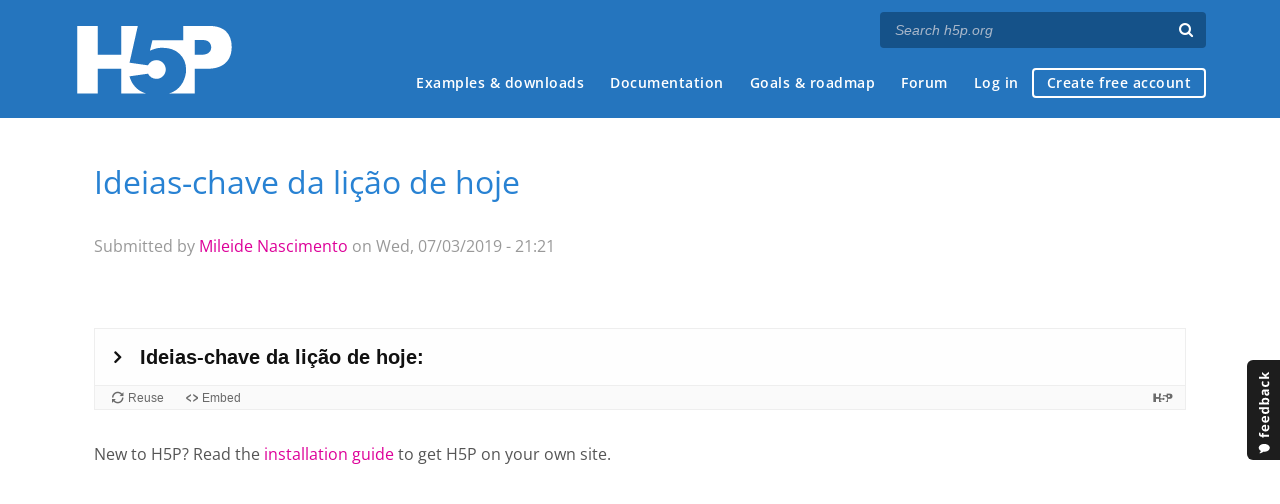

--- FILE ---
content_type: text/css
request_url: https://h5p.org/sites/default/files/css/css_hHkx1IbREBKPO_NnXLI5vcasSBqve2qnR9iPNDewfnY.css
body_size: 21864
content:
html,body,div,span,applet,object,iframe,h1,h2,h3,h4,h5,h6,p,blockquote,pre,a,abbr,acronym,address,big,cite,code,del,dfn,em,img,ins,kbd,q,s,samp,small,strike,strong,sub,sup,tt,var,b,u,i,center,dl,dt,dd,ol,ul,li,fieldset,form,label,legend,table,caption,tbody,tfoot,thead,tr,th,td,article,aside,canvas,details,embed,figure,figcaption,footer,header,hgroup,menu,nav,output,ruby,section,summary,time,mark,audio,video{margin:0;padding:0;border:0;font-size:100%;font:inherit;vertical-align:baseline;}article,aside,details,figcaption,figure,footer,header,hgroup,menu,nav,section{margin:0px 0 0px 0;display:block;}html,body{height:100%;}footer{margin:20px 0 30px 0;display:block;}body{line-height:1;height:auto;min-height:100%;position:relative;padding-bottom:510px;}table{border-collapse:collapse;border-spacing:0;}.region.region-content{padding:20px;}#block-system-main{position:relative;}#h5p-iframe-611-wrapper{margin:0 auto;width:659px;}body.front .content article:first-child header h2{background-color:#555;}body.front .content article:first-child header h2:before{position:absolute;left:10px;color:#fff;content:"\f05a";font-family:FontAwesome;font-size:0.9em;}body.front .content article header h2:before{position:absolute;left:10px;color:#fff;content:"\f024";font-family:FontAwesome;font-size:0.9em;}#sidebar-second .block.block-views h2:before{position:absolute;left:10px;color:#fff;content:"\f019";font-family:FontAwesome;font-size:0.9em;}#sidebar-second .block > h2:before{position:absolute;left:10px;color:#fff;content:"\f013";font-family:FontAwesome;font-size:0.9em;}body.front .region.region-content{padding:0;}node-h5p-content{text-align:center;margin:0 auto;}.clear{clear:both;display:block;overflow:hidden;visibility:hidden;width:0;height:0;}.clear:after{clear:both;content:' ';display:block;font-size:0;line-height:0;visibility:hidden;width:0;height:0;}* html .clear{height:1%;}body{background:#fff;color:#555;font-family:'Open Sans',arial,sans-serif;font-size:16px;line-height:1.5em;}a{color:#dd0099;text-decoration:none;}p.contact-us{text-align:center;margin-bottom:0;margin-top:10px;}.contact-us a{color:#fff !important;border:1px solid #fff;border-radius:4px;padding:6px 14px;text-decoration:none;margin:auto;}.contact-us a:hover{color:#fff !important;background:#d7499d;border:1px solid #d7499d;}#sidebar-second .view-content .field-content a{background:#dd0099;display:block;color:#fff;font-size:0.8em;white-space:nowrap;width:100px;overflow:hidden;text-overflow:ellipsis;}#sidebar-second .view-content span.field-content{display:block;}a:hover{color:#fff;background-color:#dd0099;text-decoration:none;}h1,h2,h3,h4,h5,h6{margin-bottom:6px;font-weight:bold;line-height:1.25em;}h1{font-size:32px;}h2{font-size:24px;}h3{font-size:18px;}h4{font-size:16px;}h5{font-size:15px;}h6{font-size:14px;}p{font-size:16px;margin-bottom:1.25em;line-height:1.625em;}.region.region-help{margin:auto 20px;}.region.region-sidebar-second{position:relative;}#block-block-1 .content p{overflow:hidden;}table{border-collapse:collapse;border-spacing:0;margin-bottom:15px;width:100%;}th,tr,td{vertical-align:middle;}.sticky-header th,.sticky-table th{border-bottom:3px solid #ccc;padding-right:1em;text-align:left;}.view-content table{border-spacing:10px;border-collapse:separate;margin-left:-10px;}.view-content th{background:transparent;padding:5px 4px 5px 0;border-right:none;border-bottom:1px solid #ccc;color:#333;text-shadow:none;}.view-content td{background:#fff;color:#333;text-align:left;border:none;}.view-content .field-content a{background:#fff;}.view-content .field-content a:hover{background:#fff;}.view-content span.field-content a{display:block;color:#dd0099;white-space:nowrap;overflow:hidden;text-overflow:ellipsis;}.view-content span.field-content a:hover{color:#dd0099;}mark{background-color:#fdfc9b;font-style:italic;font-weight:bold;}del{text-decoration:line-through;}hr{border:none;border-top:#EEE 1px solid;}dt{font-weight:bold;margin-bottom:24px;}dd{margin-left:30px;margin-bottom:24px;}ul{list-style:square;margin-left:20px;margin-bottom:12px;}ul.action-links{margin:20px 0 0 20px;list-style:none;}ul.action-links li a{color:#dd0099;padding:4px 10px;border-radius:4px;font-weight:normal;font-size:0.875em;border:1px solid #dd0099;}ul.action-links li a:hover{color:#fff;background:#dd0099;}ul li,ol li{line-height:1.625em;}ul ul{list-style-type:disc;margin-bottom:0;}ul ul ul{list-style-type:circle;}ol{list-style-type:decimal;margin-left:30px;margin-bottom:24px;}ol ol{list-style:upper-alpha;margin-bottom:0}ol ol ol{list-style:lower-roman;}ol ol ol ol{list-style:lower-alpha;}abbr,acronym{border-bottom:#999 1px dotted;cursor:help;}big{font-size:1.3em;}cite,em{font-style:italic;}ins{background-color:#fdfc9b;text-decoration:none;}pre{background:#d8d8d8;text-shadow:1px 1px #fff;border:1px solid #bbbbbb;padding:7px;margin:5px 0;border-radius:7px;}blockquote,q{quotes:none;border:1px solid #bbbbbb;background:#d8d8d8 url(/sites/all/themes/professional_themec/images/quote.png) no-repeat;padding:10px 5px 5px 47px;text-shadow:1px 1px #fff;margin:5px 0;border-radius:7px;}blockquote:before,blockquote:after,q:before,q:after{content:'';content:none;}strong{font-weight:bold;}sup,sub{height:0;line-height:1;vertical-align:baseline;position:relative;font-size:10px;}sup{bottom:1ex;}sub{top:.5ex;}img,video{max-width:100%;height:auto;}#sidebar-second .content .view-content img{width:100px;height:100px;max-width:none;}video{display:block;}audio{max-width:100%;}.content a img{display:inline-block;}.content a:hover img{text-decoration:none;}#wrapper{width:100%;margin:0 auto;min-height:100%;position:relative;}#header{-moz-box-sizing:border-box;box-sizing:border-box;background-color:#2575be;margin:0;width:100%;height:118px;padding:0 10px;}#header-content{position:relative;max-width:1132px;margin:0 auto;}#site-title a{display:block;width:161px;height:77px;background:url(/sites/all/themes/professional_themec/images/h5p.png) no-repeat;background:url(/sites/all/themes/professional_themec/images/h5p.svg) no-repeat;background-size:161px 77px;text-indent:-9999px;position:absolute;top:21px;}#block-block-1 .content{padding-top:10px;}#block-block-1 .content img{width:100px;height:100px;border:1px solid #dd0099;float:left;}.view-display-id-block .h5p-content-type a:hover{color:#dd0099;background-color:transparent;}.view-display-id-block .h5p-content-type:nth-child(odd){margin-top:10px;float:left;display:inline-block;text-align:center;cursor:pointer;border:1px solid #dd0099;}.view-display-id-block .h5p-content-type:nth-child(even){margin-top:10px;float:right;display:inline-block;text-align:center;cursor:pointer;border:1px solid #dd0099;}.block-views .content .view-footer{clear:both;padding-top:20px;}#block-block-1 .content p a:nth-child(odd) img{float:left;}#block-block-1 .content p a:nth-child(even) img{float:right;}#block-block-2{text-align:center;padding:10px 0 20px 0;}#twitter-widget-0{display:inline-block;}#fb-root{display:inline-block;}.fb-like fb_edge_widget_with_comment.fb_iframe_widget{display:inline-block;}.fb_iframe_widget{display:inline-block !important;width:auto !important;vertical-align:top;margin-top:-4px;}#logo a,#logo img{display:block;}#logo img{display:none;}#site-title a,#site-description{color:#555;}#site-title,#site-description{float:left;line-height:100px;}#site-title{margin:0;font-size:28px;font-weight:bold;}#site-description{margin-left:20px;font-size:12px;font-weight:normal;}#main-menu{float:right;min-height:30px;margin-left:0;line-height:27px;}#main-menu .menu-navigation-container{display:inline-block;vertical-align:middle;}#main-menu ul{float:left;padding-left:0;margin:0;list-style:none;font-size:13px;}#main-menu li{position:relative;float:left;padding:0;margin:0;line-height:30px;border-top:2px solid transparent;}#main-menu a{display:block;padding:0;margin:0 13px;color:#fff;text-align:center;text-decoration:none;border:none;font-weight:600;font-size:14px;letter-spacing:0.5px;border-radius:0;line-height:26px;}#main-menu a:hover{border-bottom:2px solid #fff;background:none;}#main-menu ul li.leaf{margin-left:10px;}#main-menu ul li:last-child{border:2px solid #fff;border-radius:4px;}#main-menu ul li:last-child a{margin:0;padding:0 13px;}#main-menu ul li:hover:last-child a{border-bottom:0;color:#2882d3;}#main-menu ul li:hover:last-child{border-radius:4px;background:#fff;}#main-menu ul li.leaf.active-trail:hover:last-child{border-color:transparent;}#main-menu ul li.leaf.active-trail{color:#fff;background:#2882d3;}#main-menu ul li.leaf.active-trail > a{color:#fff;background:#2882d3;}#main-menu ul li.last.leaf.active-trail > a{border-radius:6px;}.drop-down-toggle{position:absolute;top:7px;right:16px;display:none;width:20px;height:20px;border-radius:15px;background:#333;background:-moz-linear-gradient(#333,#444);background:-webkit-linear-gradient(#333,#444);background:-o-linear-gradient(#333,#444);background:-ms-linear-gradient(#333,#444);background:linear-gradient(#333,#444);border:#aaa 3px solid;}.drop-down-arrow{display:block;width:0;height:0;margin:8px 0 0 5px;border-top:5px solid #aaa;border-left:transparent 5px solid;border-right:transparent 5px solid;}#main-menu li li{float:none;min-width:190px;padding:0;margin:0;}#main-menu li li a{min-width:150px;margin:0;background:#555;border-top:#5f5f5f 1px solid;font-size:13px;line-height:33px;text-align:left;overflow:hidden;}#main-menu li li:first-child > a{border-top:none;}#main-menu li li a:hover{background:#444;}#main-menu li ul{display:none;position:absolute;z-index:9999;min-width:190px;height:auto;padding:0;margin:0;box-shadow:0 0 3px #333;}#main-menu li ul ul{margin:-33px 0 0 190px !important;}#main-menu li:hover > ul,#main-menu li li:hover > ul,#main-menu li li li:hover > ul{display:block;}#main-menu .nav-toggle{display:none;}#main-menu ul li.leaf,#main-menu ul li.expanded,#main-menu ul li.collapsed{list-style:none;}#main-menu li.expanded,#main-menu li.collapsed,#main-menu li.leaf{margin:0;padding:0;}#container{max-width:1132px;position:relative;margin:0 auto;overflow:hidden;}.banner-wrapper{position:relative;box-sizing:border-box;width:100%;height:370px;}.overlay{width:100%;height:100%;background:#2882d3;}#banner{box-sizing:border-box;width:1132px;height:100%;padding:0 100px;}#banner .banner-left{box-sizing:border-box;height:100%;float:left;width:50%;text-align:left;color:#fff;display:table;position:relative;}#banner .banner-try-this{position:absolute;right:0;bottom:56px;background:url('/sites/all/themes/professional_themec/images/try-this.png') no-repeat;width:152px;height:42px;}#banner .banner-left .banner-left-inner{margin-top:25px;display:table-cell;vertical-align:middle;font-size:18px;}#banner .banner-left .banner-left-inner h2{font-weight:800;font-size:40px;line-height:46px;margin-bottom:40px;text-transform:uppercase;}#banner .banner-left .banner-left-inner ul{margin-top:20px;}#banner .banner-left .banner-left-inner ul li{font-size:18px;line-height:30px;}#banner .banner-right{box-sizing:border-box;float:right;width:50%;height:100%;position:relative;}#banner .banner-right .header-image{position:absolute;bottom:0;left:0;max-height:400px;}#banner .h5p-content{float:right;background:transparent;width:428px;padding:1em;}#banner .h5p-memory-game .h5p-memory-card .h5p-front,#banner .h5p-memory-game .h5p-memory-card .h5p-back{background:transparent;border-color:#fff;}#banner .h5p-memory-game .h5p-memory-card .h5p-front > span:before{color:#fff;}#banner .h5p-memory-game .h5p-memory-card .h5p-front:hover{background:#216bab;}#banner .h5p-memory-game dt{margin-bottom:0;}#banner .h5p-memory-game .h5p-status{padding:0.5em 1em 1em;color:#fff;}#banner .h5p-memory-game .h5p-feedback{line-height:2em;margin-right:14px;margin-left:30px;color:#fff;}#banner .h5p-memory-game .h5p-memory-image{background:transparent;border:0;}#banner .h5p-memory-game .h5p-memory-pop{background:#fff;border:2px solid #2882D4;box-shadow:none;}#slider a:active{outline:none;}.h5p-front-editor-demo,.h5p-front-editor-info{width:566px;height:545px;box-sizing:border-box;}.h5p-front-editor-demo{margin:40px 0;float:left;border:1px solid #ccc;border-radius:0.5em;}.h5p-cool-top{height:23px;border-bottom:1px solid #ccc;text-align:left;padding:0 10px;line-height:23px;}.h5p-cool-dot{display:inline-block;width:10px;height:10px;border-radius:5px;margin-right:5px;background:#aaa;}.h5p-cool-dot:first-child{background:rgba(221,0,153,1);}.h5p-front-editor-demo .h5p-front-video-wrapper{padding:0.75em 0.75em 0.5em;position:relative;box-sizing:border-box;}.h5p-front-editor-demo .h5p-front-video-wrapper.h5p-front-ready-to-play:after{content:"\25B6";position:absolute;top:10px;left:10px;right:10px;bottom:6px;background:#fff;background:rgba(255,255,255,0.6);line-height:3em;font-size:5em;cursor:pointer;}.h5p-front-editor-info{padding:0 7em 0 3.25em;display:table-cell;vertical-align:middle;height:620px;}.h5p-front-editor-info ul{list-style:none;font-size:24px;text-align:left;}.h5p-front-editor-info li{line-height:1.25em;margin:50px 0;font-size:1.125em;color:#555;}.slides,.flex-control-nav{margin:0;list-style:none;}.flex-control-nav{padding:22px 0;}.flex-active{color:red;}.slides{overflow:hidden;position:relative;margin:0 auto;}#slider .slides > li{display:none;position:relative;margin:0;}#slider .slides li:first-child{display:list-item;}.flex-pauseplay span{text-transform:capitalize;}.slides:after{content:".";display:block;clear:both;visibility:hidden;line-height:0;height:0;}.flex-control-nav{position:relative;text-align:center;}.flex-control-nav li{display:inline-block;margin:0 0 0 15px;}.flex-control-nav li:first-child{margin:0;}.flex-control-nav li a{line-height:16px;vertical-align:baseline;font-size:0;display:block;width:6px;height:6px;cursor:pointer;background:#dd0099;color:#fff;}.flex-control-nav li a:hover{background:#ccc;}.flex-control-nav a.flex-active{background:#555;}#slider .post{margin:0;box-shadow:none;background:none;}#slider .entry-container{float:right;max-width:40%;position:absolute;top:30px;right:30px;background:#fff;border:1px solid #666;padding:1em 0.5em 0.5em 0.5em;text-align:left;}#slider .slide-image{zoom:1;width:100%;max-height:350px;padding:0;display:block;}#slider .entry-header,#slider .entry-summary{margin-left:5%;margin-right:5%;}#slider .entry-title{margin-left:0;margin-bottom:10px;}#slider .entry-title:before{content:"Featured content: ";display:block;font-size:16px;margin-bottom:-12px;color:#999;font-weight:normal;}#featured-content-header{text-align:center;padding:0.4em 0;color:#999;background:#eee;text-transform:uppercase;}.content-sidebar-wrap{float:left;width:100%;}.content-sidebar-wrap #content{background:#fff;}#sidebar-first{color:#888;float:left;}#sidebar-second{color:#888;float:right;}body.two-sidebars .content-sidebar-wrap{width:80%;}body.two-sidebars #content{width:75%;}body.two-sidebars #sidebar-first{width:24%;}body.two-sidebars #sidebar-second{width:19%;}body.sidebar-first .content-sidebar-wrap{width:100%;}body.sidebar-first #content{overflow:hidden;}body.sidebar-first #sidebar-first{width:215px;}body.sidebar-second .content-sidebar-wrap{width:886px;}body.sidebar-second #content{width:100%;}body.sidebar-second #sidebar-second{width:214px;margin-right:20px;}.breadcrumb{margin:0 20px;padding-top:10px;margin-bottom:10px;}#head,#content,#sidebar-second,#sidebar-first{margin-top:10px;}#sidebar-second{margin-top:26px;}.node{margin:16px 0;}.node h2.title,.page-title{font-size:2em;font-weight:normal;color:#2882d3;}body.front .node h2.title,body.front .page-title{padding-left:34px;}.page-title{margin:0 20px 0 20px;padding:0.25em 0;}.node h2.title a{color:#2882d3;}.node h2.title a:hover{background:transparent;}.block{margin-bottom:0;}.block > h2{margin:0;font-size:16px;font-weight:bold;letter-spacing:1px;padding-left:8px;}body.front .block > h2{padding:2px 0 2px 34px;}#sidebar-first .block > h2,#sidebar-second .block > h2,#head .block > h2,#foot .block > h2{line-height:26px;clear:both;color:#fff;background-color:#2882d3;font-size:20px;}#footer-area .block > h2{color:#ddd;}#footer-area ul.menu li a.active{color:#ddd;}.submitted{padding:4px 0px;color:#999;clear:both;display:block;margin-bottom:2px;}.links{color:#000;margin-top:10px;font-size:14px;}ul.links{margin:0;}.links li a{color:#dd0099;padding:4px 5px;border-radius:4px;font-weight:normal;border:1px solid #dd0099;}.links li a:hover{background-color:#dd0099;color:#FFF;}table.cke_editor{background:transparent;border:0;}table.cke_editor td{background:transparent;padding:0;border:0;}.poll .vote-form .choices .title{font-size:14px;font-weight:normal;line-height:2;}.poll .vote-form .choices{margin:0;}.form-submit{cursor:pointer;margin:0px;}input.form-checkbox,input.form-radio{vertical-align:baseline;}.form-text{padding:4px 5px;}.item-list{margin-top:20px;overflow:hidden;}.item-list ul{list-style:none;margin:0;padding:0;text-align:center;margin:0 6px;}.item-list ul li{text-align:center;display:block;float:left;margin:2em 10px;width:196px;height:207px;}.item-list ul li a{background:transparent;color:#dd0099;display:block;font-size:18px;width:auto;white-space:nowrap;overflow:hidden;text-overflow:ellipsis;text-align:center;}.item-list ul li a:hover{background:#dd0099;color:#fff;}ul.menu li{margin:0;padding:0;}ul.inline{clear:both;}ul.inline li{margin:0;padding:0;}.view-header .item-list ul{margin:0;}.view-header .item-list ul li{margin:0 32px;width:300px;height:237px;}.view-id-content_types_applications .item-list{text-align:center;}.view-id-content_types_applications .item-list > ul{overflow:hidden;}.content .view-content-types-applications .views-row .views-field-field-screenshot{margin:0.5em 0;}.content .view-content-types-applications .view-content img{max-width:none;height:90px;width:auto;}.content .view-content-types-applications .view-header img{height:120px;}.view-content-types-applications{text-align:center;margin-bottom:3em;}.content-type-text{margin:2em 20% 0;}.view-content-types-applications h2{margin-top:2em;margin-bottom:1em;font-weight:normal;}.bef-select-as-links{display:inline-block;margin-bottom:1em;}.form-type-bef-link{float:left;margin:0 1em;}.form-type-bef-link a{color:#9b9b9b;}.form-type-bef-link a:hover,.form-type-bef-link a:focus{color:#555;background:none;}.form-type-bef-link a.active,.form-type-bef-link a:active{color:#555;padding-bottom:10px;border-bottom:2px solid #666;}.view-content-types-applications .views-exposed-widget{float:none;padding:0;}.view-content-types-applications .ajax-progress-throbber{position:absolute;right:50%;transform:translateX(50%);padding:0.875em;}.view-content-types-applications .view-empty{margin-top:3em;}.page-content-types-and-applications .view-content .views-row{border:1px solid transparent;box-sizing:border-box;}.page-content-types-and-applications .view-content .views-row .views-field-title a:hover{color:#555;}.page-content-types-and-applications .views-field-title{margin-bottom:0.5em;}.page-content-types-and-applications .views-field-title a{margin:0 0.5em;}.view-footer{margin-top:2em;}.page-content-types-and-applications .view-footer{padding:2em;border:1px dotted #2882d3;}.views-field-field-nano-description{max-height:3em;overflow:hidden;color:#6f6f6f;margin:0 0 0.5em 0;padding:0 0.75em;font-size:0.9375em;line-height:1.5em;}.page-content-types-and-applications .view-content-types-applications .item-list ul{margin:0;}@media (min-width:768px) and (max-width:1152px){.views-field-field-nano-description{max-height:5em;}.page-content-types-and-applications .view-content-types-applications .view-header .item-list ul li{margin:0 0.666%;width:32%;}.page-content-types-and-applications .view-content-types-applications .item-list ul li{width:33.3%;margin:0 0 4em 0;display:inline-block;}}@media (max-width:767px){.view-content-types-applications{margin-bottom:0;}.page-content-types-and-applications .view-content-types-applications .item-list{margin-top:20px;}.views-exposed-form .form-item.form-type-bef-link{font-size:14px;float:none;display:inline-block;margin:0.5em;}.form-type-bef-link a.active,.form-type-bef-link a:active{color:#555;padding-bottom:3px;border-bottom:1px solid #666;}.page-content-types-and-applications .views-field-title .field-content a{background:none;color:#dd0099;text-align:center;width:auto;font-size:1em;}.content-type-text{margin:2em 10%;}.views-field-field-nano-description{font-size:0.875em;line-height:1.5em;max-height:5em;}.page-content-types-and-applications .views-field-title .field-content a:hover{background:none;color:#dd0099;}.page-content-types-and-applications .view-content-types-applications h2{margin-top:0;}.page-content-types-and-applications .view-content-types-applications .view-header .item-list ul li{width:100%;}.page-content-types-and-applications .view-content-types-applications .item-list ul li{width:50%;margin:0 0 1em 0;}.page-content-types-and-applications .view-footer{margin-top:0;}}.page-content-types-and-applications .page-title{text-align:center;}.page-content-types-and-applications .page-title{padding-bottom:0.5em;}.breadcrumb{visibility:hidden;padding:0;height:1em;}.tabs-wrapper{border-bottom:none;margin:30px 20px 15px 20px;}ul.primary{border:none;margin:0;padding:0;}ul.primary li a{background:none;border:none;display:block;float:left;line-height:1.5385em;margin:0;padding:0 0 0.5em 0;margin-right:2em;color:#555;}ul.primary li a:hover,ul.primary li a.active{background:none;border:none;color:#2882d3;border-bottom:1px solid #2882d3;}ul.primary li a:hover{text-decoration:none;color:#555;}ul.primary li a.active:hover{color:#2882d3;cursor:default;}ul.secondary{background:#666;border-bottom:none;clear:both;margin:0;padding:0;}ul.secondary li{border-right:none;}ul.secondary li a,ul.secondary li a:link{border:none;color:#ccc;display:block;float:left;line-height:1.5385em;padding:0 1em;}ul.secondary li a:hover,ul.secondary li a.active{background:#888;color:#fff;text-decoration:none;}ul.secondary a.active{border-bottom:none;}.field-name-field-tags{margin:0 0 10px 0;}.field-name-field-tags a{display:inline-block;background:url(/sites/all/themes/professional_themec/images/tag.png) no-repeat;padding:0px 8px 0 16px;height:22px;text-shadow:1px 1px #fff;border-radius:2px;font-size:12px;}.field-name-field-tags a:hover{}.field-name-field-tags .field-item{margin:0 1em 0 0;}.field-name-field-tags div{display:inline;}#content-container .field-label{}#content-container .field-items .field-item{}.profile{margin:1.5385em 0;}.profile dd{margin-bottom:1.5385em;}.profile h3{border:none;}.profile dt{margin-bottom:0;}.password-parent{width:36em;}.item-list .pager{padding:1.5em;}#content .item-list .pager li{background:#transparent;border:none;margin-right:4px;text-shadow:none;display:inline-block;float:none;margin-top:0.5em;margin-bottom:0.5em;width:auto;height:auto;}#content .item-list .pager li a{display:inline;}.page-blog .item-list .pager li{background:transparent;}.page-blog .item-list .pager li:hover{background:transparent;}.page-blog .item-list .pager li a{background:transparent;color:#dd0099;}.page-blog .item-list .pager li a:hover{background:#dd0099;color:#fff;}.field-name-taxonomy-forums div{display:inline;margin-top:4px;}.field-name-taxonomy-forums .field-items{}#forum .description{margin-left:33px;}#forum .title{font-size:16px;}#forum .submitted{font-size:12px;font-family:Lucida Grande,Verdana,Arial,sans-serif;background:transparent;padding:0;}#forum .container{background:#a1a1a1;color:#fff;}#forum .container a{color:#000;font-weight:bold;}#forum div.indent{margin-left:2px;}.forum-starter-picture{float:left;padding:4px;border:1px solid #d9d9d9;margin:5px 7px 5px 0;}#forum th{color:#555;font-weight:bold;border-bottom:1px solid #ccc;padding-right:1em;}#forum thead tr{height:50px;}#forum th:first-child{padding-left:33px;}#forum th:first-child{min-width:auto;}#forum tr{background-color:transparent;height:100px;}#forum tr:last-child{border-bottom:transparent;}#forum .name a{font-size:16px;}#forum td.forum{padding-right:1em;}#forum td.forum .name{margin-left:33px;}img{outline:0;}img.scale-with-grid{max-width:100%;height:auto;}.comment h2.title{margin-bottom:1em;}.comment div.user-picture img{margin-left:0;}.comment{margin-bottom:20px;display:table;vertical-align:top;}.comment .attribution{display:table-cell;padding:0 35px 0 0;vertical-align:top;overflow:hidden;}.comment .attribution img{margin:0;border:1px solid #d3d7d9;}.comment .attribution .username{white-space:nowrap;}.comment .comment-submitted p{margin:4px 0;font-size:1.071em;line-height:1.2;}.comment .comment-submitted .comment-time{font-size:0.786em;}.comment .comment-submitted .comment-permalink{font-size:0.786em;text-transform:lowercase;}.comment .content{font-size:0.929em;line-height:1.6;}.comment .comment-arrow{background:url(/sites/all/themes/professional_themec/images/comment-arrow.gif) no-repeat 0 center transparent;border-left:1px solid;border-right:1px solid;height:40px;margin-left:-36px;margin-top:15px;position:absolute;width:20px;}.comment .comment-text{padding:0 25px 10px 35px;display:table-cell;vertical-align:top;position:relative;width:100%;border-left:1px solid #d3d7d9;}.comment .indented{margin-left:40px;}.comment-unpublished{margin-right:5px;padding:5px 2px 5px 5px;}.comment .comment-text .comment-arrow{border-left:1px solid #ffffff;border-right:1px solid #ffffff;}fieldset{background:#ffffff;border:1px solid #cccccc;margin-top:10px;margin-bottom:32px;padding:0 0 10px;position:relative;top:12px;-khtml-border-radius:4px;-moz-border-radius:4px;-webkit-border-radius:4px;border-radius:4px;}.fieldset-wrapper{margin-top:25px;}.node-form .vertical-tabs .fieldset-wrapper{margin-top:0;}.filter-wrapper{top:0;padding:1em 0 0.2em;-khtml-border-radius-topright:0;-khtml-border-radius-topleft:0;-moz-border-radius-topright:0;-moz-border-radius-topleft:0;-webkit-border-top-left-radius:0;-webkit-border-top-right-radius:0;border-top-left-radius:0;border-top-right-radius:0;}.filter-help a{font-size:0.857em;padding:2px 20px 0;}.filter-wrapper .form-item label{margin-right:10px;}.filter-wrapper .form-item{padding:0 0 0.5em 0.5em;}.filter-guidelines{padding:0 1.5em 0 0.5em;}fieldset.collapsed{background:transparent;-khtml-border-radius:0;-moz-border-radius:0;-webkit-border-radius:0;border-radius:0;}fieldset legend{background:#dbdbdb;border:1px solid #ccc;border-bottom:none;display:block;height:2em;left:-1px;line-height:2;padding:0;position:absolute;text-indent:10px;text-shadow:0 1px 0 #fff;top:-12px;width:100%;-khtml-border-radius-topleft:4px;-moz-border-radius-topleft:4px;-webkit-border-top-left-radius:4px;border-top-left-radius:4px;-khtml-border-radius-topright:4px;-moz-border-radius-topright:4px;-webkit-border-top-right-radius:4px;border-top-right-radius:4px;}fieldset.collapsed legend{-khtml-border-radius:4px;-moz-border-radius:4px;-webkit-border-radius:4px;border-radius:4px;}fieldset .fieldset-wrapper{padding:0 10px;}fieldset .fieldset-description{margin-top:5px;margin-bottom:1em;line-height:1.4;font-style:italic;}input{margin:2px 0;padding:4px;}input,textarea{font-size:0.929em;}textarea{line-height:1.5;}textarea.form-textarea,select.form-select{padding:4px;}input.form-text,textarea.form-textarea,select.form-select{border:1px solid #ccc;}.password-suggestions ul li{margin-left:1.2em;}.form-item{margin-bottom:1em;margin-top:2px;}.form-item label{font-size:0.929em;}.form-type-radio label,.form-type-checkbox label{margin-left:4px;}.form-type-radio .description,.form-type-checkbox .description{margin-left:2px;}.form-actions{padding-top:10px;}button,input[type="submit"],input[type="reset"],input[type="button"]{color:#dd0099;background-color:transparent;margin-right:6px;padding:4px 5px;border-radius:4px;font-weight:normal;border:1px solid #dd0099;-webkit-appearance:none;}button:hover,input[type="submit"]:hover,input[type="reset"]:hover,input[type="button"]:hover{background-color:#dd0099;color:#FFF;cursor:pointer;-webkit-appearance:none;}#block-search-form{padding-bottom:7px;}#block-search-form .content{margin-top:0;}#search-block-form input.form-submit:hover,#search-block-form input.form-submit:focus,#search-form input.form-submit:hover,#search-form input.form-submit:focus{background-position:center bottom;}#search-form .form-item-keys label{display:none;}ol.search-results{padding-left:0;}.search-results li{border-bottom:1px solid #d3d7d9;padding-bottom:0.4285em;margin-bottom:0.5em;}.search-results li:last-child{border-bottom:none;padding-bottom:none;margin-bottom:1em;}.search-results .search-snippet-info{padding-left:0;}#footer-area{position:relative;padding:1.76% 3.52%;box-shadow:0 0 3px #999;background:#383838;background:-moz-linear-gradient(#444,#333);background:-webkit-linear-gradient(#444,#333);background:-o-linear-gradient(#444,#333);background:-ms-linear-gradient(#444,#333);background:linear-gradient(#444,#333);color:#999;}#footer-area .column{float:left;width:30.8%;margin:0 0 1.9% 3.8%;}#footer-area .column:first-child{margin-left:0;}#footer-area .column-title{color:#e0e0e0;}#footer-area li{border-bottom:#555 1px dashed;}.credits{float:right;max-width:370px;margin-right:12px;text-align:right;}.node-guide .type{font-size:1.4em;color:#999;margin:10px 0 20px 20px;display:none;}.content.node-guide{margin-bottom:60px;}.node-guide .type:before{font-family:FontAwesome;content:"\f02d";margin-right:6px;}.page-node-583 .type{display:none;}.node-guide .field{padding-top:10px;margin-top:0;}.node-guide > .field{padding-right:246px;}@media (max-width:1024px){.node-guide .guide-quick-menu{display:none;}.node-guide > .field{padding-right:0;}}.no-quick-menu .node-guide > .field,.node-guide > .field-name-field-getting-started{padding-right:0;}.node-guide .field.field-name-body{padding-top:0;}.page-node-583 .node-guide > .field{padding-right:0;}.node-guide .block.block-block{padding-top:20px;}.node-guide .field-name-field-introduction{padding:0 0 20px 0;}.node-guide .field-name-field-introduction p{font-size:1.2em;margin:0;padding:5px 0 5px 0;}.node-guide .field-name-field-introduction ul{margin-left:0;font-size:1.2em;margin-bottom:0;}.node-guide .block{margin:0;}.node-guide .field-name-field-introduction ul li{list-style-type:none;}.node-guide .field-name-field-introduction ul li:before{font-family:FontAwesome;content:"\f00c";margin-right:6px;}.node-guide .breadcrumb{border:none;padding:10px 0;margin-bottom:0;}.node-guide .tabs-wrapper{padding-top:10px;margin:0 20px 0 20px;}.node-guide .tabs-wrapper ul{margin:0;}.node-guide #post-content{width:auto;padding:0;}.node-guide ul{margin-bottom:20px;}.node-guide h2,#comments h2{padding:0;color:#555;margin:2em 0 0.25em 0;font-weight:bold;font-size:1.5em;line-height:1.125em;}.node-guide h2:first-child{margin-top:0;}#comments h2{margin:0 0 1em 0;}.node-guide h3,#comments h3{padding:0;color:#555;margin:2em 0 0.25em 0;font-weight:bold;font-size:1.125em;line-height:1em;}.node-guide h4{padding:0;color:#555;margin:2em 0 0.25em 0;font-weight:bold;font-size:1em;line-height:1em;}.node-guide h5{padding:0;color:#555;margin:2em 0 0.25em 0;font-weight:bold;font-size:0.83em;line-height:1em;}.node-guide h6{padding:0;color:#555;margin:2em 0 0.25em 0;font-weight:normal;font-size:0.67em;line-height:1em;}.node-guide .guide-quick-menu{position:absolute;right:0;margin-top:0;width:200px;background-color:transparent;word-wrap:break-word;overflow-wrap:break-word;border-left:1px solid #ccc;padding-left:20px;font-size:14px;}.node-guide .guide-quick-menu.stand-still{position:fixed;top:20px;}.node-guide .guide-quick-menu h2{font-size:14px;margin:0;background-color:transparent;color:#ccc;}.node-guide .guide-quick-menu ul li{list-style-type:none;margin:0.75em 12px 0 0;font-size:13px;line-height:1.2em;}.node-guide .guide-quick-menu ul li:first-child{margin-top:0;}.node-guide .guide-quick-menu ul li a{color:#767676;}.node-guide .guide-quick-menu ul li a:hover{color:#dd0099;background-color:transparent;}.node-guide .guide-quick-menu .header-h3{padding-left:10px;font-size:12px;}.syntaxhighlighter{margin-bottom:20px !important;}.syntaxhighlighter .gutter{display:none;}.node-guide .guide-quick-menu ul{margin:0;}.syntaxhighlighter table td.code .container{padding:20px 0 !important;}.syntaxhighlighter.jscript:before{display:block;font-size:1.1em;background-color:#f2f2f2;font-weight:bold;height:30px;line-height:30px;text-transform:uppercase;content:"JavaScript";padding-left:40px;}.syntaxhighlighter.jscript:after{font-family:FontAwesome;content:"\f121";font-size:1.3em;color:#fff;position:absolute;height:30px;line-height:30px;top:0;left:0;background-color:#3cc16e;padding:0 6px;}.syntaxhighlighter.css:before{display:block;font-size:1.1em;background-color:#f2f2f2;font-weight:bold;height:30px;line-height:30px;text-transform:uppercase;content:"CSS";padding-left:40px;}.syntaxhighlighter.css:after{font-family:FontAwesome;content:"\f121";font-size:1.3em;color:#fff;position:absolute;height:30px;line-height:30px;top:0;left:0;background-color:#fd7c2a;padding:0 6px;}.syntaxhighlighter.php:before{display:block;font-size:1.1em;background-color:#f2f2f2;font-weight:bold;height:30px;line-height:30px;text-transform:uppercase;content:"PHP";padding-left:40px;}.syntaxhighlighter.php:after{font-family:FontAwesome;content:"\f121";font-size:1.3em;color:#fff;position:absolute;height:30px;line-height:30px;top:0;left:0;background-color:#9aca27;padding:0 6px;}.syntaxhighlighter.sass:before{display:block;font-size:1.1em;background-color:#f2f2f2;font-weight:bold;height:30px;line-height:30px;text-transform:uppercase;content:"SASS";padding-left:40px;}.syntaxhighlighter.sass:after{font-family:FontAwesome;content:"\f121";font-size:1.3em;color:#fff;position:absolute;height:30px;line-height:30px;top:0;left:0;background-color:#fd7c2a;padding:0 6px;}.syntaxhighlighter.xml:before{display:block;font-size:1.1em;background-color:#f2f2f2;font-weight:bold;height:30px;line-height:30px;text-transform:uppercase;content:"HTML";padding-left:40px;}.syntaxhighlighter.xml:after{font-family:FontAwesome;content:"\f121";font-size:1.3em;color:#fff;position:absolute;height:30px;line-height:30px;top:0;left:0;background-color:#de4206;padding:0 6px;}.syntaxhighlighter .toolbar{display:none;}.node-guide blockquote{position:relative;border:none;border-radius:0;background:#ffffcc;color:#555;text-shadow:none;padding:0;margin:0 0 30px 0;}.node-guide blockquote:before{display:block;font-size:1.1em;background-color:#fff68e;font-weight:bold;width:auto;height:30px;line-height:30px;text-transform:uppercase;content:"Note";padding:0 0 0 40px;margin:0;}.node-guide blockquote:after{font-family:FontAwesome;content:"\f05a";font-size:1.3em;color:#fff;position:absolute;height:30px;line-height:30px;top:0;left:0;background-color:#ffcc33;padding:0 8px 0 7px;}.node-guide blockquote p{margin-bottom:0;padding:20px;}.h5p-org-download-container{width:100%;text-align:center;padding:20px 0;}.h5p-org-download{font-size:1em;line-height:1;padding:4px 30px 4px 25px;background-color:transparent;border:1px solid #dd0099;border-radius:5px;box-shadow:none;color:#dd0099 !important;text-align:center;}.h5p-org-download:after{position:relative;top:5px;left:5px;background-image:none;font-family:"H5P";font-size:1.5em;content:"\e88e";}.h5p-org-download:hover{color:#fff !important;background-color:#dd0099;-moz-transition:none;-webkit-transition:none;-o-transition:none;transition:none;box-shadow:none;}.h5p-export:hover:after{color:#fff;}#edit-captcha-response{max-width:200px;}.field{clear:both;margin-top:20px;}body,.footer{-webkit-backface-visibility:hidden;backface-visibility:hidden;}body.front .slogan{text-align:center;width:100%;font-size:1.8em;color:#555;background-color:#fff;padding:26px 0;line-height:1.5em;padding:10px 20px;box-sizing:border-box;-moz-box-sizing:border-box;}body.front #container{max-width:none;}body.front #container{padding-bottom:70px;}.h5p-action-block{clear:both;-moz-box-sizing:border-box;-webkit-box-sizing:border-box;box-sizing:border-box;padding:2em 2em;width:100%;text-align:center;border:1px solid #555;margin:0 auto;color:#555;}.h5p-action-block.h5p-action-block-no-frame{border:none;}.h5p-action-block.h5p-action-block-no-frame p{font-size:1.25em;}.h5p-action-block h2{font-weight:normal;font-size:2em;}body.front a.h5p-blog-button{display:inline-block;color:#dd0099;padding:4px 12px;border-radius:4px;font-weight:normal;border:1px solid #dd0099;margin:5px 0;}.h5p-action-block a:hover,body.front a.h5p-blog-button:hover{background-color:#dd0099;color:#FFF;cursor:pointer;}.h5p-action-block p a{color:#dd0099;padding:0;border-radius:0;font-weight:normal;border:none;}a.h5p-action-block-button{display:inline-block;color:#ffffff;padding:0.5em 1.2em;border-radius:4px;font-weight:normal;background-color:rgba(221,0,153,1);font-size:1.3em;}a.h5p-action-block-button:hover{background-color:rgba(221,0,153,0.8);}body.front .h5p-section-heading,.frameworks-gettingstarted{text-align:center;width:100%;padding-top:10px;margin-top:40px;margin-bottom:50px;clear:both;}body.front .h5p-section-heading-two-column{width:100%;max-width:566px;}body.front .h5p-section-heading-two-column.frameworks{float:right;text-align:center;}body.front .h5p-section-heading-two-column.getting-started{float:left;text-align:center;}.h5p-section-heading-left{width:50%;display:block;text-align:center;float:left;}.h5p-section-heading-right{width:50%;display:block;text-align:center;float:right;}body.front h2.h5p-section-header{color:#2882d3;font-weight:normal;font-size:2em;display:inline-block;}a > .h2-link-text{color:#2882d3;text-shadow:none;}.h5p-invitext{text-indent:100%;white-space:nowrap;overflow:hidden;display:block;}body.front .h5p-section-divider{height:1px;background-color:#2882d3;margin-bottom:50px;clear:both;}body.front .h5p-section-divider.frameworks{margin-right:20px;}body.front .h5p-section-divider.getting-started{margin-left:20px;}a.scroll,a.scrollToTop,body.front .h5p-action-block a.scrollToTop{color:rgba(221,0,153,1);}body.front .h5p-action-block a.scrollToTop{border:none;color:#fff;}.h5p-scroll-to-top{max-width:1132px;margin:100px auto 0 auto;position:relative;clear:both;text-align:center;}a.scroll:hover,a.scrollToTop:hover,body.front .h5p-action-block a.scrollToTop:hover{color:rgba(221,0,153,0.8);background:none;}section{max-width:1132px;margin:0 auto;position:relative;clear:both;}body.front section{text-align:center;}.h5p-twocolumns-row{width:100%;padding-bottom:120px;overflow:hidden;clear:both;}.h5p-twocolumns-row:last-child{padding-bottom:80px;}.h5p-twocolumns-row.learn-more:first-child{padding-top:40px;}.h5p-twocolumns-row.learn-more{height:200px;overflow:visible;}.h5p-twocolumns-row p{line-height:1.6em;clear:both;}p.h5p-blog-timestamp{color:#757575;}.h5p-twocolumns-row img{display:block;width:auto;margin-left:auto;margin-right:auto;}.h5p-twocolumns-row img.image-1{width:300px;height:300px;margin-top:-84px;}.h5p-twocolumns-row img.image-2{width:300px;height:300px;margin-top:-90px;}.h5p-twocolumns-row img.image-3{width:300px;height:300px;margin-top:-76px;}.h5p-twocolumns-row img.image-4{width:300px;height:300px;margin-top:-84px;}.h5p-frameworks{width:50%;float:left;margin-bottom:100px;}.h5p-getting-started{width:50%;float:right;margin-bottom:100px;}.h5p-twocolumns-column.left,.h5p-twocolumns-column.right{-moz-box-sizing:border-box;-webkit-box-sizing:border-box;box-sizing:border-box;}.h5p-twocolumns-column.left{width:50%;float:left;text-align:left;padding-right:0;}.h5p-twocolumns-column.left.frameworks{width:100%;padding-right:50px;}.h5p-twocolumns-column.left.frameworks p{display:inline-block;}.h5p-twocolumns-column.right.getting-started{width:100%;padding-left:50px;}.h5p-twocolumns-column.right{width:50%;float:right;text-align:left;padding-left:0;}.h5p-twocolumns-column.left.frameworks img{width:35%;display:inline-block;-moz-box-sizing:border-box;-webkit-box-sizing:border-box;box-sizing:border-box;}.h5p-twocolumns-column.frameworks > p:first-of-type{margin-top:1em;}.h5p-section-heading-two-column.frameworks.title{position:relative;left:-50px;}.h5p-twocolumns-column.frameworks .action-links{margin:0 0 20px;}.h5p-twocolumns-column.right.getting-started img{width:47%;display:block;-moz-box-sizing:border-box;-webkit-box-sizing:border-box;box-sizing:border-box;margin:0 auto 50px auto;float:none;}.h5p-twocolumns-column.left.frameworks img.left{float:left;margin-left:10%;}.h5p-twocolumns-column.left.frameworks img.right{float:right;margin-right:10%;}.h5p-threecolumns-row{width:100%;padding-bottom:102px;overflow:hidden;clear:both;}.h5p-threecolumns-column{width:33%;-moz-box-sizing:border-box;-webkit-box-sizing:border-box;box-sizing:border-box;color:#555;display:inline-block;text-align:left;float:left;padding-right:60px;}body.front a.h5p-blog-button{display:inline-block;margin-right:0.6em;overflow:hidden;}.h5p-section-heading.blog .fa,.h5p-section-heading-two-column .fa{color:#2882d3;}#footer{-moz-box-sizing:border-box;-webkit-box-sizing:border-box;box-sizing:border-box;padding-top:50px;color:#999;position:absolute;bottom:0;clear:both;background-color:#1d1d1d;height:510px;width:100%;}#footer p{color:#999;}#footer ul{list-style-type:none;margin:0;padding:0;}#footer ul li{color:#999;}#footer ul li a,.footer .copyright a{color:#fff;}#footer ul li a:hover,.footer .copyright a:hover{color:#d7499d;background:none;}#footer .footer-logo a{display:block;width:161px;height:70px;background:url(/sites/all/themes/professional_themec/images/h5p.png) no-repeat;background:url(/sites/all/themes/professional_themec/images/h5p.svg) no-repeat;background-size:161px 70px;margin:0 auto;}#footer .footer-logo a:hover{background:url(/sites/all/themes/professional_themec/images/h5p_hover.png) no-repeat;background:url(/sites/all/themes/professional_themec/images/h5p_hover.svg) no-repeat;}.copyright{text-align:center;padding:20px 0;margin-bottom:0;}body.front .h5p-action-block a.h5p-tweet,body.front .h5p-action-block a.h5p-recommend{color:#dd0099;border:none;}body.front .h5p-action-block a.h5p-tweet:hover,body.front .h5p-action-block a.h5p-recommend:hover{border:none;color:rgba(221,0,153,0.8);background-color:transparent;text-shadow:none;}#slider .slides .entry-summary p a{margin-top:1.2em;display:inline-block;color:#dd0099;padding:4px 12px;border-radius:4px;font-weight:normal;border:1px solid #dd0099;}#slider .slides .entry-summary p a:hover{background:#dd0099;color:#fff;}.h5p-scroll-to-top-footer{display:none;}#forum td.icon{width:1px;}.vertical-tabs ul.vertical-tabs-list .summary{background:transparent;}#feedback_simple a{background:#1d1d1d;border-top-left-radius:6px;border-bottom-left-radius:6px;}#feedback_simple a:hover{background-color:#dd0099;}.page-testdrive-h5p #breadcrumbs,.page-testdrive-h5p #sidebar-first,.page-testdrive-h5p .page-title{display:none;}.page-testdrive-h5p div#content{width:100%;}.page-testdrive-h5p .h5p-action-block .button{display:inline-block;width:13em;}.page-testdrive-h5p .h5p-action-block .button:last-child{margin-left:4em;}.page-testdrive-h5p .h5p-action-block a{display:block;width:100%;box-sizing:border-box;-moz-box-sizing:border-box;display:inline-block;color:#dd0099;padding:4px 12px;border-radius:4px;font-weight:normal;border:1px solid #dd0099;}.page-testdrive-h5p .h5p-action-block a:hover{display:block;width:100%;box-sizing:border-box;-moz-box-sizing:border-box;display:inline-block;color:#fff;padding:4px 12px;border-radius:4px;font-weight:normal;border:1px solid #dd0099;}@media (min-width:768px) and (max-width:1152px){body.front #container{padding-bottom:20px;}body.front .slogan{font-size:1.2em;}#banner .banner-left{padding-left:10px;}#banner .banner-left .banner-left-inner h2{font-weight:normal;font-size:36px;line-height:40px;margin-bottom:60px;}#banner .banner-left .banner-left-inner ul{margin-top:20px;}#banner .banner-left .banner-left-inner ul li{line-height:22px;}#banner .banner-left{padding-right:50px;}#banner .banner-try-this{right:50px;}.h5p-twocolumns-row.learn-more:first-child{padding-top:0;}#footer{bottom:auto;height:auto;}.h5p-twocolumns-row.learn-more{height:240px;margin-top:40px;}#container{padding-bottom:0;}.h5p-scroll-to-top{margin:20px 0;}body.front .h5p-section-heading{margin:20px 0;}body.front .h5p-section-heading,body.front .h5p-section-heading.blog,body.front .frameworks-gettingstarted{margin-top:0;}#banner{width:100%;padding:0 20px;}.h5p-front-editor-demo{height:auto;width:50%;}.h5p-front-editor-info{width:50%;height:auto;padding:40px 0;}body.sidebar-second .content-sidebar-wrap{width:68%;}body.front .h5p-section-heading,.frameworks-gettingstarted{margin-top:50px;}.h5p-front-main-content{padding:20px;}.h5p-front-main-content.h5p-blog{padding-top:0;padding-bottom:0;}.flex-control-nav{padding-bottom:0;}.h5p-twocolumns-column.left.frameworks{padding-left:20px;}.h5p-section-heading-two-column.frameworks.title{left:-30px;}.h5p-twocolumns-column.right.getting-started{padding-right:20px;}body.front .h5p-section-heading{margin-bottom:0;}body.front .h5p-section-divider{margin-bottom:0;}.h5p-threecolumns-column.blog{padding-left:10px;padding-right:10px;}.h5p-threecolumns-column.blog:first-child{padding-left:0;padding-right:20px;}.h5p-threecolumns-column.blog:last-child{padding-left:20px;padding-right:0;}.h5p-twocolumns-row{padding-bottom:40px;}body.front .h5p-section-divider{margin-bottom:40px;}#footer{padding:40px 20px 20px 20px;}.copyright{padding-bottom:0;}.h5p-scroll-to-top-footer{display:block;}.h5p-threecolumns-row{padding-bottom:20px;}#footer a.scrollToTop{color:rgba(255,255,255,1);}#footer a.scrollToTop:hover{color:rgba(221,0,153,1);background:none;text-shadow:none;}.h5p-frameworks,.h5p-getting-started{margin-bottom:40px;}}@media (max-width:767px){#feedback_simple{display:none;}body.front #container{padding-bottom:10px;}body.front .slogan{padding:22px 10px;}.h5p-twocolumns-row.learn-more:first-child{padding-top:0;}#footer{bottom:auto;height:auto;}body.front section.h5p-front-main-content{padding:10px 10px 0 10px;}body.front .h5p-section-heading{padding-top:0;margin-top:0;}body.front .h5p-section-heading.h5p-learn-more{padding-top:10px;margin-bottom:-30px;}body.front .h5p-section-heading-two-column.frameworks{float:none;margin:0 auto;max-width:600px;}body.front .h5p-section-heading-two-column.frameworks.title{left:0;}body.front .h5p-section-heading-two-column.getting-started{float:none;margin:0 auto;max-width:600px;}.region.region-content{padding:10px;}.h5p-twocolumns-row{padding-bottom:20px;}.h5p-twocolumns-column{width:100%;}.h5p-twocolumns-row.learn-more{height:auto;}.h5p-twocolumns-column.left,.h5p-twocolumns-column.right{width:100%;max-width:600px;margin:0 auto;}.h5p-twocolumns-column.left{float:none;}.h5p-twocolumns-column.right{float:none;}.h5p-frameworks,.h5p-getting-started{width:100%;float:none;}.h5p-twocolumns-row img.image-1,.h5p-twocolumns-row img.image-2,.h5p-twocolumns-row img.image-3,.h5p-twocolumns-row img.image-4{margin:20px auto;}.h5p-twocolumns-row img.image-2{margin-bottom:-20px;}.h5p-twocolumns-row img.image-4{margin-bottom:-50px;}.h5p-threecolumns-column{width:100%;float:none;padding-right:0;margin-bottom:20px;}.h5p-threecolumns-column.blog{padding-bottom:20px;border-bottom:1px solid #ccc;}.h5p-threecolumns-column.footer{text-align:center;border:none;margin-bottom:40px;}.h5p-threecolumns-column.footer p.h5p-footer-header{margin-bottom:0;}body.front .h5p-section-divider.frameworks,body.front .h5p-section-divider.getting-started{margin:0 0 20px 0;}.copyright{padding-bottom:0;}.h5p-scroll-to-top-footer{display:block;}#footer a.scrollToTop{color:rgba(255,255,255,1);}#footer a.scrollToTop:hover{color:rgba(221,0,153,1);background:none;text-shadow:none;}body.front .h5p-section-heading.blog{margin:0;}.h5p-threecolumns-row{padding-bottom:0;width:100%;max-width:600px;margin:0 auto;}.h5p-scroll-to-top{margin:30px 0 20px 0;}#footer{padding:20px;}body.front h2{font-size:22px;}body.front .h5p-section-divider{margin-bottom:10px;}#edit-name,#edit-mail,#edit-subject{width:95%;}#container{padding-bottom:0;}body.front .h5p-section-heading,.frameworks-gettingstarted{margin-top:0;margin-bottom:0;padding-top:0;}.h5p-frameworks,.h5p-getting-started{margin-bottom:20px;}#forum td.created,#forum td.posts,#forum td.topics,#forum td.last-reply,#forum td.replies,#forum td.pager{white-space:normal;}#post-content ul.action-links{margin:10px;}.view-content table{margin:auto;}.node-guide .type{margin:0 10px 0 10px;}.item-list{margin:0;}.item-list ul li{margin:10px 10px 0 0;text-align:center;line-height:1.5em;}.item-list ul li a{font-size:14px;width:auto;background:#fff;}.item-list ul li a img{width:auto;height:auto;}#sidebar-second .view-content span.field-content{margin-bottom:0;}#sidebar-second .view-content .field-content a,.view-content .field-content a{background:#fff;}#sidebar-second .view-content span.field-content a,.view-content span.field-content a{display:block;background:#dd0099;color:#fff;white-space:nowrap;width:100px;overflow:hidden;text-overflow:ellipsis;}#sidebar-second .view-content span.field-content a:hover,.view-content span.field-content a:hover{display:block;background:#dd0099;color:#fff;}.view-display-id-block .h5p-content-type:nth-child(odd),.view-display-id-block .h5p-content-type:nth-child(even){margin:10px 10px 0 0;display:block;float:left;}.view-display-id-block .h5p-content-type:nth-child(even){float:left;}.item-list ul li a:hover{background:#fff;color:#dd0099;}#forum .item-list .pager li{padding:0.3em;}#sidebar-second .view-content .field-content a{width:auto;}#block-block-1 .content img{width:100px;height:100px;float:left;}#block-block-1 .content p a:nth-child(even) img{float:left;margin-left:10px;}.h5p-twocolumns-column.left.frameworks{width:100%;padding:10px;max-width:600px;margin:0 auto;}.h5p-twocolumns-column.right.getting-started{width:100%;padding:10px;max-width:600px;margin:0 auto;}body.front .h5p-action-block{width:100%;max-width:600px;margin:0 auto;}body.front .h5p-action-block.h5p-action-block-no-frame{border-top:1px solid #ccc;margin-top:15px;}ul.primary li a{float:left;margin-right:10px;padding-bottom:0;border:none;text-decoration:underline;}ul.primary li a:hover{border:none;text-decoration:underline;}ul.primary li a.active{border:none;text-decoration:none;}.tabs-wrapper{margin:10px;padding-bottom:10px;}#slider .post{padding:0;}#slider .entry-container{-moz-box-sizing:border-box;-webkit-box-sizing:border-box;box-sizing:border-box;position:absolute;text-align:center;float:none;margin:auto;bottom:0;right:0;left:0;top:auto;width:100%;border:none;height:40px;line-height:40px;padding:0;font-size:16px;}#slider .entry-container .entry-header h2.entry-title a{font-size:16px;margin:0;padding:0;}#slider .entry-container .entry-header h2.entry-title a:hover{color:#dd0099;background-color:transparent;}#slider .entry-title:before{content:" Featured content: ";display:inline-block;font-size:16px;color:#999;font-weight:normal;}#slider .entry-container{float:none;max-width:none;}.flex-control-nav li{margin:0 0 0 20px;}.flex-control-nav li:first-child{margin:0;}.content-sidebar-wrap,#content,#sidebar-first,#sidebar-second{float:none;width:100% !important;}#head,#content,#sidebar-second,#sidebar-first{margin-top:0;}.contextual-links-region{position:inherit;}.flex-control-nav li a{width:10px;height:10px;}#slider .flex-viewport ul li .post .entry-container .entry-summary{display:none;}.flex-control-nav.flex-control-paging{width:100%;margin:auto;}.page-title,.breadcrumb{margin:0 10px;}.page-title{margin-bottom:10px;}.node-guide .field-name-field-introduction{padding-bottom:20px;}.breadcrumb{padding-top:7px;}#sidebar-first{clear:both;}#sidebar-first,#sidebar-second,#head,#foot{margin:0 10px;}body.sidebar-second #sidebar-second{width:auto;margin-right:10px;}.copyright,.credits{text-align:center;line-height:18px}footer{line-height:30px;margin:20px 0 6px 0;}.h5p-export{max-width:none;width:auto;margin:20px auto;}#sidebar-first .block,#sidebar-second .block,#footer-area .column{float:none;width:auto !important;margin-left:0;margin-right:20px;}.content a img{margin:auto;}#slider .entry-header,#slider .entry-summary{margin:0;}#slider .entry-title a,#slider .entry-summary{display:inline-block;padding:1% 3%;}#slider .entry-summary{max-width:61.8%;}#slider .entry-summary p{max-height:84px;overflow:hidden;}#slider .slide-image{-webkit-appearance:none;float:none;display:block;max-width:200%;padding:0;margin:0 0 40px 0;}.slides{height:auto;}.flex-control-nav{padding:0;}.content-sidebar-wrap,#sidebar-first,#sidebar-second{float:none;width:auto;}.content-sidebar-wrap #content{float:left;width:auto;}#sidebar-first .block,#sidebar-second .block,#footer-area .column{float:none;width:auto !important;margin-left:0;}#sidebar-first{clear:both;}#footer-area .column{margin:10px 0;}}@media (max-width:767px){.page-testdrive-h5p .h5p-action-block .button:last-child{margin-left:0;margin-top:1em;}.page-testdrive-h5p .h5p-action-block{margin-top:1em;}.page-testdrive-h5p .h5p-action-block .button{display:block;width:100%;}.banner-wrapper{height:auto;margin-bottom:20px;}#banner{width:100%;padding :0;}#banner .banner-right{overflow:hidden;}#banner .banner-right .header-image{position:relative;margin-bottom:-7px;}#banner .banner-left{width:100%;float:none;display:block;position:relative;}#banner .banner-try-this{background-image:url('/sites/all/themes/professional_themec/images/try-this-mobile.png');bottom:0;right:auto;left:45px;}#banner .banner-right{width:100%;float:none;display:block;}#banner .h5p-content{width:auto;padding:0;margin:0;float:none;}#banner .banner-left{padding:30px 15px 0 15px;}#banner .banner-left .banner-left-inner h2{font-weight:normal;font-size:30px;line-height:36px;margin:0 0 50px;}#banner .banner-left .banner-left-inner ul{margin-top:20px;}#banner .banner-left .banner-left-inner ul li{line-height:22px;}#container .h5p-front-main-content{padding:10px;}#container .h5p-front-editor-demo{margin:10px 0;float:none;width:100%;height:auto;}#container .h5p-front-editor-info{padding:0;height:auto;}#container .h5p-front-editor-info ul{margin:0;}#container .h5p-front-editor-info li{margin:25px 0;padding:0 11px;}}#edit-h5p-editor .h5p-more-libraries{display:none;}.node-type-h5p-content h2{color:#2882d3;font-weight:normal;font-size:1.5em;margin:1.5em 0 0.5em;}.logged-in.node-type-h5p-content .group-features{margin-top:20px;}.node-type-h5p-content .field-name-field-field-feature-simple-view .field-items{position:relative;}.node-type-h5p-content .field-name-field-field-feature-simple-view .field-item{margin-bottom:1.5em;margin-left:2em;display:block;color:#2882d3;font-size:1.125em;}.node-type-h5p-content .field-name-field-field-feature-simple-view .field-item:before{content:"\f00c";font-family:FontAwesome;position:absolute;left:0;margin-top:-2px;padding:1px;}@media (max-width:499px){.node-type-h5p-content .field-name-field-field-feature-simple-view{border-bottom:1px solid #ddd;}}.field-collection-container{border:none;margin-top:0;}.field-collection-container .field{margin-top:0;}.node-type-h5p-content .field-name-field-feature-featured-view .field-collection-view{margin:0;padding:0;border:none;}.node-type-h5p-content .field-name-field-feature-featured-view .field-item{width:30%;padding-right:5%;margin-bottom:40px;float:left;}.node-type-h5p-content .field-name-field-feature-featured-view .field-item .field-item{float:none;padding-right:0;margin-bottom:10px;width:auto;}.node-type-h5p-content .field-name-field-feature-featured-view .field-item:nth-child(3n+3){padding-right:0;}.node-type-h5p-content .field-name-field-feature-featured-view .field-item:nth-child(3n+4){clear:left;}.node-type-h5p-content .field-name-field-feature-featured-view .field-name-field-header{font-size:1.125em;color:#2882d3;}.node-type-blog #post-content{max-width:700px;}.node-type-blog.page-node-edit #post-content{max-width:1132px;}.node-type-blog #post-content .content.node-blog{margin-bottom:50px;}.node-type-blog #post-content .content p{font-size:18px;margin-top:30px;margin-bottom:0;line-height:30px;}.node-type-blog #post-content .content.node-blog a{color:#555;border-bottom:1px solid #ccc;}.node-type-blog #post-content .content.node-blog a:hover{color:#dd0099;border-bottom:1px solid #dd0099;background:none;}.node-type-blog #post-content .content.node-blog .field-item ul,.node-type-blog #post-content .content.node-blog .field-item ol{margin-left:0;margin-top:30px}.node-type-blog #post-content .content.node-blog .field-item li{margin-left:30px;margin-bottom:15px;}.node-type-blog #post-content h1.page-title{border:none;text-align:center;font-weight:bold;font-size:36px;}.node-type-blog #post-content .content h2{margin-top:40px;font-size:28px;margin-bottom:0;}.node-type-blog #post-content .content h3{font-size:20px;margin-top:30px;margin-bottom:-20px;}.node-type-blog #post-content .content .submitted{text-align:center;}.node-type-blog #post-content .content .submitted a{color:#999;text-decoration:underline;border:none;}.node-type-blog #post-content .content .submitted a:hover{color:#555;text-decoration:underline;background:none;border:none;}.node-type-blog #post-content .content .field-item img{display:block;margin:50px auto;}.node-type-blog #post-content .content .field-item .h5p-content img{display:block;margin:auto;}.node-type-blog #post-content .content .h5p-content{width:100%;margin:50px auto;}.node-type-blog #post-content .content blockquote{color:#2882d3;background:none;border:none;max-width:80%;margin:0 auto;padding:50px 0;}.node-type-blog #post-content .content blockquote p{font-size:20px;line-height:30px;text-align:center;}@media (min-width:500px) and (max-width:767px){.node-type-h5p-content .field-name-field-feature-featured-view .field-item{width:47.5%;}.node-type-h5p-content .field-name-field-feature-featured-view .field-item:nth-child(3n+3){padding-right:5%;}.node-type-h5p-content .field-name-field-feature-featured-view .field-item:nth-child(3n+4){clear:none;}.node-type-h5p-content .field-name-field-feature-featured-view .field-item:nth-child(2n){padding-right:0;}.node-type-h5p-content .field-name-field-feature-featured-view .field-item:nth-child(3n+3){clear:left;}}@media (max-width:499px){.node-type-h5p-content .field-name-field-feature-featured-view .field-item{width:100%;margin-bottom:10px;}.node-type-h5p-content .field-name-field-feature-featured-view .field-item .field-item{margin-bottom:10px;}.node-type-h5p-content .field-name-field-feature-featured-view .field-name-field-feature-description .field-item{margin-bottom:20px;}.node-type-h5p-content .field-name-field-feature-featured-view .field-collection-view{border-bottom:1px solid #ddd;}}.sm-holder{margin:1em 0;}.node-guide #content,.node-guide #sidebar-first{margin-top:16px;}.node-guide{clear:both;}.node-guide .book-navigation{display:none;}.node-type-guide #breadcrumbs{display:none;}.h5p-doc-children{list-style:none;margin:0;border-left:1px solid #dd0099;padding:0 0 0 1em;font-size:16px;}.h5p-doc-children a{padding:0.065em 0.25em;display:inline-block;}#block-menu-menu-documentation{position:static;padding:0;border-left:1px solid #ccc;font-size:14px;margin-top:10px;margin-left:10px;margin-bottom:80px;}#block-menu-menu-documentation a{color:#767676;}#block-menu-menu-documentation a:hover{color:#dd0099;background:transparent;}#block-menu-menu-documentation ul.menu{margin-top:1em;font-size:14px;margin-left:24px;}#block-menu-menu-documentation ul.menu li{list-style:none;line-height:1.2;margin-bottom:1em;}#block-menu-menu-documentation ul.menu li > a.active{color:#2882d3;}#block-menu-menu-documentation li.expanded > a::before,#block-menu-menu-documentation li.collapsed > a::before{font-family:FontAwesome;font-size:12px;content:"\f0d7";position:relative;left:-10px;width:0px;height:10px;display:inline-block;}#block-menu-menu-documentation li.collapsed > a::before{content:"\f0da";}#block-menu-menu-documentation .content > ul.menu > li > ul.menu{margin-top:1em;margin-left:0;}#sidebar-first #block-menu-menu-documentation > h2{display:none;letter-spacing:normal;background:transparent;color:#ccc;font-size:14px;margin-left:20px;margin-top:0;margin-bottom:20px;line-height:1;}#block-menu-menu-documentation .content > ul.menu > li > a::before{display:none;}#drupalchat-wrapper .item-list{overflow:visible;margin-top:auto;}#drupalchat-wrapper a{text-align:left;}#drupalchat-wrapper .item-list ul li{height:auto;width:auto;text-align:left;}#drupalchat-wrapper .item-list ul li a{font-size:inherit;line-height:normal;display:block;}#drupalchat-wrapper #chatpanel .item-list ul li a{line-height:24px;overflow:visible;}#drupalchat-wrapper .drupalchat_userOffline{padding-bottom:10px;}#drupalchat-wrapper #chatpanel .subpanel .chat_options{border-bottom:none;}@media (max-width:767px){#block-menu-menu-documentation{border:1px solid #ccc;margin-bottom:1em;}#block-menu-menu-documentation a{color:#333;}#block-menu-menu-documentation ul.menu{font-size:14px;}#sidebar-first #block-menu-menu-documentation h2{display:block;cursor:pointer;font-weight:normal;margin:0;padding:1em;color:#888;}#sidebar-first #block-menu-menu-documentation h2:active{color:#222;}#block-menu-menu-documentation.visible h2{border-bottom:1px solid #ccc;}#block-menu-menu-documentation h2::after{font-family:FontAwesome;font-size:2em;content:"\f107";position:absolute;right:1em;top:0.9em;}#block-menu-menu-documentation.visible h2::after{content:"\f106";}#block-menu-menu-documentation .content{display:none;position:relative;margin:1em;padding:0 0.5em;}#block-menu-menu-documentation.visible .content{display:block;}}.view-partners .views-row{padding:40px 0;border-top:1px solid #eee;}.view-partners .views-row.views-row-first{border:none;}.view-partners .views-field-field-partner-logo{padding-bottom:30px;}#foot{padding:20px;}#foot #block-views-comments-block h2{background:none;color:#555;font-size:24px;margin-bottom:6px;padding:0;}#foot #block-views-comments-block .item-list .pager li{padding:0;margin:10px 0 30px 0;width:100%;}#foot #block-views-comments-block .pager-load-more a{box-sizing:border-box;opacity:0.8;width:100%;color:#555 !important;text-align:center;border:1px solid rgba(102,102,102,0.8);padding:10px 0;}#foot #block-views-comments-block .pager-load-more-empty{opacity:0.5;}#foot #block-views-comments-block .pager-load-more a:hover{background:none !important;opacity:1;border-color:rgba(102,102,102,1);}#comments{margin:0 auto;max-width:1132px;overflow:hidden;padding:2em 20px;}body.one-sidebar #comments{padding-right:20px;padding-left:235px;width:877px;}@media (min-width:768px) and (max-width:1152px){body.one-sidebar #comments{width:auto;}}@media (max-width:767px){body.one-sidebar #comments{padding-left:20px;width:auto;}}.comments-wrapper #comments .comment-arrow{border-color:#f1f1f1;}.comments-wrapper{background:#f1f1f1;}#comments .title.comment-form{margin-top:1em;}#comments .indented{margin-bottom:4em;}#comments .item-list{text-align:center;margin-bottom:2em;}#comments .item-list .pager{display:inline-block;}#comments .item-list > ul > li{width:auto;height:auto;padding:0 1em;margin:0;}.syntaxhighlighter table td.code .container textarea{resize:none}.menu-overview-main-link:hover,.menu-overview-main-link:hover h2{color:#white;background:none;}.menu-overview{list-style:none;}.menu-overview-main-link h2{font-size:1.25em;font-weight:normal;margin-top:1.125em;padding:0.125em 0.25em;color:#dd0099;display:inline-block;}.menu-overview-main-link:hover h2{background:#dd0099;color:#fff;}.menu-overview .menu-description{color:#555;cursor:default;}ul.menu-overview{margin-left:0;}ul.menu-overview:after{visibility:hidden;display:block;height:0;clear:both;}.menu-overview-box{border:1px solid #ccc;width:32.051282051%;float:left;padding:40px;margin:0 0 21px 0;box-sizing:border-box;text-align:center;}@media (min-width:768px) and (max-width:1152px){.menu-overview-box{width:48.62565445%;}}@media (max-width:767px){.menu-overview-box{width:100%;}}.menu-overview-icon{width:100px;height:100px;background-image:url(/sites/all/themes/professional_themec/images/doc-front-sprites.png);background-repeat:no-repeat;margin:auto;}.menu-overview-children{margin-top:30px;list-style:none;margin-left:0;}ul.menu-overview-children{margin-bottom:0;}ul.menu-overview-children li a{font-size:0.875em;color:#666;text-decoration:underline;}ul.menu-overview-children li a:hover{color:#dd0099;background-color:transparent;}.menu-overview-icon-1{background-position:0 -100px;}.menu-overview-icon-2{background-position:0 -200px;}.menu-overview-icon-3{background-position:0 -300px;}.menu-overview-icon-4{background-position:0 -400px;}.xapi-coverage-row{margin-top:1em;}.node-h5p-content .field-collection-container{margin:0;}.node-h5p-content .more-examples-wrap{border-top:1px solid #eee;background-color:#fbfbfb;height:141px;}.more-examples-layout .h5p-iframe-wrapper{background-color:#fbfbfb;z-index:1;}.more-examples-wrap .field-name-field-more-examples{position:relative;height:140px;overflow:hidden;}.more-examples-wrap .field-name-field-more-examples.example-sticker{position:fixed;width:100%;top:0;left:50%;transform:translate(-50%);background:#fbfbfb;z-index:2;border-bottom:1px solid #eee;}.more-examples-wrap .field-name-field-more-examples.example-sticker.example-stuck{position:absolute;}.node-h5p-content .field-name-field-more-examples .field-type-node-reference{display:none;}.field-name-field-more-examples .prev-example,.field-name-field-more-examples .next-example{position:absolute;width:100px;height:102px;top:0;left:0;overflow:hidden;background:#fbfbfb;text-align:center;color:#393939;padding-top:38px;cursor:pointer;}.field-name-field-more-examples .prev-example:before,.field-name-field-more-examples .next-example:before{display:block;font:normal normal normal 48px/1 FontAwesome;content:"\f190";}.field-name-field-more-examples .prev-example:hover,.field-name-field-more-examples .next-example:hover{color:#dd0099;}.field-name-field-more-examples .next-example{left:auto;right:0;}.field-name-field-more-examples .next-example:before{content:"\f18e";}.field-name-field-more-examples .inactive-example,.field-name-field-more-examples .inactive-example:hover{color:#dddddd;cursor:default;}.field-name-field-more-examples > .field-items{height:100%;overflow:hidden;margin-left:100px;margin-right:100px;white-space:nowrap;}.field-name-field-more-examples > .field-items .field-item{margin:0;height:100%;text-align:center;text-overflow:ellipsis;overflow:hidden;line-height:1.4;}.field-name-field-more-examples .field-collection-view{border:0;margin:0;padding:0;}.field-name-field-more-examples .field-name-field-example-title{margin:0.25em 0;font-size:1.5em;}.field-name-field-more-examples .field-name-field-example-author,.example-progress{margin:0.5em 0;color:#989898;}.example-progress{margin-top:1.25em;}.node-h5p-content .example-details{padding:1.5em 0 1.75em;background-color:#fbfbfb;border-bottom:1px solid #eee;}.h5p-org-content-wrapper{position:relative;background-color:#fbfbfb;}.example-author{max-width:1092px;margin:0 0 0.25em;font-weight:600;color:#747275;}.h5p-iframe-wrapper{position:relative;}.h5p-example-content-loading{position:absolute;top:50%;width:100%;font-size:1.5em;text-align:center;transform:translateY(-50%);}@media (max-width:767px){.field-name-field-more-examples .prev-example,.field-name-field-more-examples .next-example{font-size:0.75em;width:70px;padding-top:42px;height:99px;}.field-name-field-more-examples .prev-example:before,.field-name-field-more-examples .next-example:before{font-size:32px;}.field-name-field-more-examples > .field-items{font-size:0.875em;margin-left:60px;margin-right:60px;}.node-h5p-content .more-examples-wrap{height:130px;}.more-examples-wrap .field-name-field-more-examples{height:129px;}}body.minimalistic{min-height:unset;padding:0;margin:0;background-color:#f8fff0;}body.minimalistic #container{margin:0;}body.minimalistic .region.region-content{background-color:#f8fff0;padding:0;color:#234600;}body.minimalistic .region.region-content label:first-child{font-weight:bold;}body.minimalistic .region.region-content .form-actions{padding-top:0;}body.minimalistic .region.region-content input[type="submit"]{color:#fff;background-color:#080;border:none;}body.minimalistic .region.region-content input[type="submit"]:hover{color:#fff;background-color:#006a00;border:none;}body.minimalistic #content .submitted{display:none;}.profile-picture{overflow:hidden;border-radius:10px;margin-bottom:15px;}.profile-picture >img{display:block;}.region-content-sidebar{float:left;width:220px;padding:20px;}.has-content-sidebar .region-content{margin-left:250px;}.has-content-sidebar .profile{clear:none;margin:0;}.has-content-sidebar h2{color:#606060;font-weight:600;}.has-content-sidebar ul{list-style:none;margin:10px 0 30px 0;}.profile-sidebar dl{font-weight:600;}.profile-sidebar dt{margin:0;color:#909090;}.profile-sidebar dd{margin:0 0 15px 0;color:#202020;}.link-button,.dark-link-button{color:#fff;background:#dd0099;padding:0 12px 1px;border-radius:4px;display:inline-block;margin:10px 0;font-weight:600;font-size:15px;}.link-button:hover,.dark-link-button{color:#fff;background:#666;}.view-id-users_view_own_content.view-display-id-block_1,.view-id-my_comments.view-display-id-block_1{margin:0 0 40px 0;}.view-id-users_view_own_content.view-display-id-block_1 .view-footer,.view-id-my_comments.view-display-id-block_1 .view-footer{margin:5px 0 0 0;}.view-id-users_view_own_content .views-field-title,.view-id-my_comments .views-field-subject{width:60%;}.view-empty{color:#909090;}.has-content-sidebar .views-table{margin:0 2px;border-spacing:0 8px;}@media (max-width:767px){.has-content-sidebar .region-content{margin-left:0;}.region-content-sidebar{width:100%;float:none;}}.tutorial-image{box-shadow:3px 3px 9px 1px #ccc;border:1px solid #f0f0f0;}.search-form{text-align:right;}.search-form input[type="text"]{width:15em;padding:15px;}.search-form input[type="submit"]{margin-right:0;}.search-form .form-submit{padding:15px 20px;}.search-form div{display:inline;}.page-search .search-form{margin-top:-31px;}.page-search .content h2{margin-bottom:1em;}.page-search .search-results{margin-left:0;}.more-examples-layout #container,.more-examples-layout #post-content{max-width:none;}.more-examples-layout .region-content{padding:0;}.more-examples-layout .messages,.more-examples-layout .page-title,.more-examples-layout .tabs-wrapper,.more-examples-layout .action-links,.more-examples-layout .block-system .submitted,.more-examples-layout .block-system .sm-holder,.more-examples-layout .block-system footer,.more-examples-layout .content .field,.more-examples-layout .h5p-org-content-wrapper > .h5p-content,.more-examples-layout .h5p-org-content-wrapper > .h5p-iframe-wrapper,.more-examples-layout .example-author,.more-examples-layout .example-description,.more-examples-layout .region-content .block-block,.field-collection-container.more-examples > h2{max-width:1092px;margin-left:auto;margin-right:auto;box-sizing:border-box;padding-left:10px;padding-right:10px;}.more-examples-layout .h5p-org-content-wrapper > .h5p-content,.more-examples-layout .h5p-org-content-wrapper > .h5p-iframe-wrapper{padding:0;}.more-examples-layout .h5p-org-content-wrapper > .h5p-iframe-wrapper.h5p-fullscreen{max-width:none;}#search .search-form{margin:0;padding:12px 0 20px;}#search .form-text{background-color:#155289;padding:10px 36px 10px 15px;font-size:14px;border-radius:4px;border:0;color:#fff;width:275px;}#search .form-text::-ms-clear{display:none;}#search .form-text::-webkit-input-placeholder{font-style:italic;color:#a7b6c9;}#search .form-text::-moz-placeholder{font-style:italic;color:#a7b6c9;opacity:1;}#search .form-text:-ms-input-placeholder{font-style:italic;color:#a7b6c9;}#search .form-submit{position:absolute;right:0;top:12px;width:36px;height:36px;padding:0;color:#fff;border:0;line-height:1;padding-right:5px;}.search-form .form-submit{font-family:FontAwesome;}#search .form-item-keys label{display:none;}.small-bird-banner{position:relative;}.small-bird-top{background:#1c1c1c;}.small-bird-inner{max-width:1132px;margin:0 auto;position:relative;box-sizing:border-box;line-height:normal;padding:10px;}.small-bird-inner.flex{display:flex;padding:0;}.small-bird-header{color:#fff;font-size:1.25em;padding:12px 260px 18px 0;}.small-bird-header > em{font-weight:600;font-style:normal;}.small-bird-message{color:#ffffff;width:100%;padding:13px 40px 10px 10px;font-size:14px;}.small-bird-message > a{color:#ecda2d;text-decoration:underline;}.small-bird-message > a:hover{background-color:#ecda2d;color:#1c1c1c;}.small-bird-wrap{margin-right:2.5em;}.small-bird-cheese{font-weight:600;background:#ecda2d;color:#000000;padding:12px 10px 10px;white-space:nowrap;position:relative;margin:0 22px;}.small-bird-cheese:before{content:" ";position:absolute;right:100%;top:0;border-left:22px solid transparent;border-bottom:44px solid #ecda2d;}.small-bird-cheese:after{content:" ";position:absolute;left:100%;top:0;border-right:22px solid transparent;border-top:44px solid #ecda2d;}.small-bird-notice{font-weight:600;color:#000;background-color:#fb93e2;display:inline-block;padding:0.1em 0.5em;margin-top:0.4em;border-radius:0.2em;}.small-bird-button{background:transparent;cursor:pointer;padding:6px 16px;font-weight:bold;color:#fff;border-radius:4px;display:inline-block;margin-bottom:14px;border:2px solid #fff;}.small-bird-button:hover{background-color:#fff;color:#000000;}.small-bird-remove{width:2em;height:2em;line-height:2em;position:absolute;right:8px;top:6px;text-align:center;cursor:pointer;color:#fff;}.small-bird-remove:before{font-family:FontAwesome;content:"\f00d";}.small-bird-bottom.dark-purple{background-color:#432a54;background-image:linear-gradient(to right,#432a54,#412c78);}.small-bird-bottom.dark-purple .small-bird-inner{background:url(/sites/all/themes/professional_themec/images/banner01.svg) bottom right no-repeat;background-size:auto 98%;}.small-bird-bottom.purple{background-color:#a060a8;}.small-bird-bottom.purple .small-bird-inner{background:url(/sites/all/themes/professional_themec/images/01.svg) bottom right no-repeat;background-size:auto 120%;}.small-bird-bottom.orange{background-color:#d17f45;}.small-bird-bottom.orange .small-bird-inner{background:url(/sites/all/themes/professional_themec/images/02.svg) bottom right no-repeat;background-size:auto 120%;}.small-bird-bottom.blue{background-color:#445cb3;}.small-bird-bottom.blue .small-bird-inner{background:url(/sites/all/themes/professional_themec/images/03.svg) bottom right no-repeat;background-size:auto 120%;}.small-bird-bottom.red{background-color:#c43e37;}.small-bird-bottom.red .small-bird-inner{background:url(/sites/all/themes/professional_themec/images/04.svg) bottom right no-repeat;background-size:auto 104%;}@media (min-width:768px) and (max-width:1230px){}@media (max-width:767px){.small-bird-header{padding-top:140px;padding-right:0;}.small-bird-message{text-align:center;padding-bottom:25px;}.small-bird-wrap{position:absolute;top:100%;left:50%;transform:translate(-50%,-50%);transform:translate3d(-50%,-50%,0);z-index:1;}.small-bird-cheese{padding:5px 8px 4px;}.small-bird-cheese:before{border-left-width:15px;border-bottom-width:31px;}.small-bird-cheese:after{border-right-width:15px;border-top-width:31px;}.small-bird-inner{text-align:center;}.small-bird-banner .small-bird-bottom .small-bird-inner{background-position:top center;background-size:320px 140px;}.small-bird-banner .small-bird-bottom.red .small-bird-inner{background-size:250px 160px;}}.big-bird-banner{background:#1a2840 url(/sites/all/themes/professional_themec/images/home-back3.png) no-repeat;position:relative;color:#fff;margin-bottom:100px;background-size:cover;padding:40px 0;}.big-bird-inner{max-width:1132px;margin:0 auto;position:relative;padding:20px;box-sizing:border-box;}.big-bird-header{font-weight:300;font-size:2.5em;line-height:1;margin:0 0 8px;}.big-bird-date{font-style:italic;}.big-bird-message{margin:30px 0 36px;max-width:490px;padding-right:196px;}.big-bird-notice{margin-top:0.5em;}.big-bird-notice > span{font-weight:600;color:#000;background-color:#fb93e2;padding:0.1em 0.5em;border-radius:0.2em;}.big-bird-button{cursor:pointer;padding:10px 18px;font-weight:bold;color:#000000;border-radius:4px;display:inline-block;transition:background 100ms linear;background-color:#edda03;}.big-bird-button:hover{background-color:#fbe919;color:#000000;}.big-bird-logo{background:url(/sites/all/themes/professional_themec/images/logo3.png) no-repeat;background-size:100% 100%;width:180px;height:136px;position:absolute;right:80px;top:50%;transform:translateY(-50%);}@media (max-width:900px){.big-bird-logo{right:20px;}}@media (max-width:767px){.big-bird-logo{width:135px;height:102px;}}@media (max-width:400px){.big-bird-message{padding-right:0;}.big-bird-logo{position:relative;top:auto;right:auto;left:50%;transform:translate(-50%,0);margin-top:50px;}}@media (max-width:949px){#site-title{float:none;text-align:center;line-height:1;padding-top:16px;}#site-title a{position:initial;display:inline-block;background-size:auto;height:35px;width:73px;}#search .search-form{text-align:left;padding-bottom:10px;}#search .search-form > div{position:relative;}#search .form-text{width:calc(100% - 100px);}#search .form-submit{right:0;top:-6px;}#header{height:auto;}#main-menu{float:none;min-height:0;}#main-menu a.nav-toggle{position:absolute;right:0;top:61px;margin:0;height:32px;overflow:hidden;}#main-menu a.nav-toggle:hover{color:#fff;}#main-menu .nav-toggle:before{-webkit-transition:all 0.2s;transition:all 0.2s;}#main-menu ul.links.main-menu a{padding-top:10px;}#main-menu ul.links.main-menu a:last-child{padding-bottom:10px;}#main-menu .nav-toggle:before{font-family:FontAwesome;content:"\f0c9";font-size:20px;display:block;text-align:center;margin-bottom:-20px;}#main-menu .menu-navigation-container{display:block;}#main-menu ul li.leaf{margin:10px 0;}#main-menu ul li:hover:last-child{border:none;border-radius:0;background:transparent;}#main-menu ul li.leaf.active-trail:last-child{border-radius:0;}#main-menu ul li.leaf.active-trail:hover:last-child{border:none;background-color:transparent;}#main-menu ul li:hover:last-child > a{color:#dd0099;}#main-menu ul li:last-child{border:none;padding-bottom:10px;}#main-menu ul li a:hover:last-child{background-color:transparent;color:#fff;}#main-menu a:hover{background-color:transparent;}#main-menu ul{display:none;}#main-menu li ul{position:static;}#main-menu li ul ul{margin:0 !important;}#main-menu ul,#main-menu li{float:none;max-width:100%;}#main-menu li li a{text-align:center;}#main-menu li li li a{background:#777;border-top-color:#7f7f7f;}#main-menu li:hover > ul,#main-menu li li:hover > ul,#main-menu li li li:hover > ul{display:none;}.drop-down-toggle{display:block;}#main-menu li li .drop-down-toggle{top:5px;}#main-menu .nav-toggle{display:block;font-size:15px;line-height:40px;}#main-menu a{color:#fff;font-size:1.25em;}#main-menu a.nav-toggle.menu-open,#main-menu a:hover{border:none;}}.element-invisible{margin:0;}.no-content-spacing #breadcrumbs{display:none;}.no-content-spacing .region-content{padding:0;}.no-content-spacing .content{padding:0;}.no-content-spacing #content{margin:0;}.no-content-spacing #container,.no-content-spacing #post-content{max-width:none;}#block-system-help{background-color:#f2f8fe;border:solid 1px #dbe9f7;border-radius:5px;color:#165d9d;padding:30px 30px 30px 80px;width:100%;box-sizing:border-box;margin:20px 0 0;}#block-system-help:before{content:" ";background:url(/sites/all/themes/professional_themec/images/info-icon.svg) no-repeat;height:30px;width:30px;position:absolute;left:50px;}#block-system-help p{margin:0;font-size:14.4px;}#block-system-help .big-help{font-size:16px;}
@font-face{font-family:'FontAwesome';src:url(/sites/all/themes/professional_themec/fonts/fontawesome-webfont.eot?v=4.5.0);src:url(/sites/all/themes/professional_themec/fonts/fontawesome-webfont.eot?#iefix&v=4.5.0) format('embedded-opentype'),url(/sites/all/themes/professional_themec/fonts/fontawesome-webfont.woff2?v=4.5.0) format('woff2'),url(/sites/all/themes/professional_themec/fonts/fontawesome-webfont.woff?v=4.5.0) format('woff'),url(/sites/all/themes/professional_themec/fonts/fontawesome-webfont.ttf?v=4.5.0) format('truetype'),url(/sites/all/themes/professional_themec/fonts/fontawesome-webfont.svg?v=4.5.0#fontawesomeregular) format('svg');font-weight:normal;font-style:normal}.fa{display:inline-block;font:normal normal normal 14px/1 FontAwesome;font-size:inherit;text-rendering:auto;-webkit-font-smoothing:antialiased;-moz-osx-font-smoothing:grayscale}.fa-lg{font-size:1.33333333em;line-height:.75em;vertical-align:-15%}.fa-2x{font-size:2em}.fa-3x{font-size:3em}.fa-4x{font-size:4em}.fa-5x{font-size:5em}.fa-fw{width:1.28571429em;text-align:center}.fa-ul{padding-left:0;margin-left:2.14285714em;list-style-type:none}.fa-ul>li{position:relative}.fa-li{position:absolute;left:-2.14285714em;width:2.14285714em;top:.14285714em;text-align:center}.fa-li.fa-lg{left:-1.85714286em}.fa-border{padding:.2em .25em .15em;border:solid .08em #eee;border-radius:.1em}.fa-pull-left{float:left}.fa-pull-right{float:right}.fa.fa-pull-left{margin-right:.3em}.fa.fa-pull-right{margin-left:.3em}.pull-right{float:right}.pull-left{float:left}.fa.pull-left{margin-right:.3em}.fa.pull-right{margin-left:.3em}.fa-spin{-webkit-animation:fa-spin 2s infinite linear;animation:fa-spin 2s infinite linear}.fa-pulse{-webkit-animation:fa-spin 1s infinite steps(8);animation:fa-spin 1s infinite steps(8)}@-webkit-keyframes fa-spin{0%{-webkit-transform:rotate(0deg);transform:rotate(0deg)}100%{-webkit-transform:rotate(359deg);transform:rotate(359deg)}}@keyframes fa-spin{0%{-webkit-transform:rotate(0deg);transform:rotate(0deg)}100%{-webkit-transform:rotate(359deg);transform:rotate(359deg)}}.fa-rotate-90{filter:progid:DXImageTransform.Microsoft.BasicImage(rotation=1);-webkit-transform:rotate(90deg);-ms-transform:rotate(90deg);transform:rotate(90deg)}.fa-rotate-180{filter:progid:DXImageTransform.Microsoft.BasicImage(rotation=2);-webkit-transform:rotate(180deg);-ms-transform:rotate(180deg);transform:rotate(180deg)}.fa-rotate-270{filter:progid:DXImageTransform.Microsoft.BasicImage(rotation=3);-webkit-transform:rotate(270deg);-ms-transform:rotate(270deg);transform:rotate(270deg)}.fa-flip-horizontal{filter:progid:DXImageTransform.Microsoft.BasicImage(rotation=0,mirror=1);-webkit-transform:scale(-1,1);-ms-transform:scale(-1,1);transform:scale(-1,1)}.fa-flip-vertical{filter:progid:DXImageTransform.Microsoft.BasicImage(rotation=2,mirror=1);-webkit-transform:scale(1,-1);-ms-transform:scale(1,-1);transform:scale(1,-1)}:root .fa-rotate-90,:root .fa-rotate-180,:root .fa-rotate-270,:root .fa-flip-horizontal,:root .fa-flip-vertical{filter:none}.fa-stack{position:relative;display:inline-block;width:2em;height:2em;line-height:2em;vertical-align:middle}.fa-stack-1x,.fa-stack-2x{position:absolute;left:0;width:100%;text-align:center}.fa-stack-1x{line-height:inherit}.fa-stack-2x{font-size:2em}.fa-inverse{color:#fff}.fa-glass:before{content:"\f000"}.fa-music:before{content:"\f001"}.fa-search:before{content:"\f002"}.fa-envelope-o:before{content:"\f003"}.fa-heart:before{content:"\f004"}.fa-star:before{content:"\f005"}.fa-star-o:before{content:"\f006"}.fa-user:before{content:"\f007"}.fa-film:before{content:"\f008"}.fa-th-large:before{content:"\f009"}.fa-th:before{content:"\f00a"}.fa-th-list:before{content:"\f00b"}.fa-check:before{content:"\f00c"}.fa-remove:before,.fa-close:before,.fa-times:before{content:"\f00d"}.fa-search-plus:before{content:"\f00e"}.fa-search-minus:before{content:"\f010"}.fa-power-off:before{content:"\f011"}.fa-signal:before{content:"\f012"}.fa-gear:before,.fa-cog:before{content:"\f013"}.fa-trash-o:before{content:"\f014"}.fa-home:before{content:"\f015"}.fa-file-o:before{content:"\f016"}.fa-clock-o:before{content:"\f017"}.fa-road:before{content:"\f018"}.fa-download:before{content:"\f019"}.fa-arrow-circle-o-down:before{content:"\f01a"}.fa-arrow-circle-o-up:before{content:"\f01b"}.fa-inbox:before{content:"\f01c"}.fa-play-circle-o:before{content:"\f01d"}.fa-rotate-right:before,.fa-repeat:before{content:"\f01e"}.fa-refresh:before{content:"\f021"}.fa-list-alt:before{content:"\f022"}.fa-lock:before{content:"\f023"}.fa-flag:before{content:"\f024"}.fa-headphones:before{content:"\f025"}.fa-volume-off:before{content:"\f026"}.fa-volume-down:before{content:"\f027"}.fa-volume-up:before{content:"\f028"}.fa-qrcode:before{content:"\f029"}.fa-barcode:before{content:"\f02a"}.fa-tag:before{content:"\f02b"}.fa-tags:before{content:"\f02c"}.fa-book:before{content:"\f02d"}.fa-bookmark:before{content:"\f02e"}.fa-print:before{content:"\f02f"}.fa-camera:before{content:"\f030"}.fa-font:before{content:"\f031"}.fa-bold:before{content:"\f032"}.fa-italic:before{content:"\f033"}.fa-text-height:before{content:"\f034"}.fa-text-width:before{content:"\f035"}.fa-align-left:before{content:"\f036"}.fa-align-center:before{content:"\f037"}.fa-align-right:before{content:"\f038"}.fa-align-justify:before{content:"\f039"}.fa-list:before{content:"\f03a"}.fa-dedent:before,.fa-outdent:before{content:"\f03b"}.fa-indent:before{content:"\f03c"}.fa-video-camera:before{content:"\f03d"}.fa-photo:before,.fa-image:before,.fa-picture-o:before{content:"\f03e"}.fa-pencil:before{content:"\f040"}.fa-map-marker:before{content:"\f041"}.fa-adjust:before{content:"\f042"}.fa-tint:before{content:"\f043"}.fa-edit:before,.fa-pencil-square-o:before{content:"\f044"}.fa-share-square-o:before{content:"\f045"}.fa-check-square-o:before{content:"\f046"}.fa-arrows:before{content:"\f047"}.fa-step-backward:before{content:"\f048"}.fa-fast-backward:before{content:"\f049"}.fa-backward:before{content:"\f04a"}.fa-play:before{content:"\f04b"}.fa-pause:before{content:"\f04c"}.fa-stop:before{content:"\f04d"}.fa-forward:before{content:"\f04e"}.fa-fast-forward:before{content:"\f050"}.fa-step-forward:before{content:"\f051"}.fa-eject:before{content:"\f052"}.fa-chevron-left:before{content:"\f053"}.fa-chevron-right:before{content:"\f054"}.fa-plus-circle:before{content:"\f055"}.fa-minus-circle:before{content:"\f056"}.fa-times-circle:before{content:"\f057"}.fa-check-circle:before{content:"\f058"}.fa-question-circle:before{content:"\f059"}.fa-info-circle:before{content:"\f05a"}.fa-crosshairs:before{content:"\f05b"}.fa-times-circle-o:before{content:"\f05c"}.fa-check-circle-o:before{content:"\f05d"}.fa-ban:before{content:"\f05e"}.fa-arrow-left:before{content:"\f060"}.fa-arrow-right:before{content:"\f061"}.fa-arrow-up:before{content:"\f062"}.fa-arrow-down:before{content:"\f063"}.fa-mail-forward:before,.fa-share:before{content:"\f064"}.fa-expand:before{content:"\f065"}.fa-compress:before{content:"\f066"}.fa-plus:before{content:"\f067"}.fa-minus:before{content:"\f068"}.fa-asterisk:before{content:"\f069"}.fa-exclamation-circle:before{content:"\f06a"}.fa-gift:before{content:"\f06b"}.fa-leaf:before{content:"\f06c"}.fa-fire:before{content:"\f06d"}.fa-eye:before{content:"\f06e"}.fa-eye-slash:before{content:"\f070"}.fa-warning:before,.fa-exclamation-triangle:before{content:"\f071"}.fa-plane:before{content:"\f072"}.fa-calendar:before{content:"\f073"}.fa-random:before{content:"\f074"}.fa-comment:before{content:"\f075"}.fa-magnet:before{content:"\f076"}.fa-chevron-up:before{content:"\f077"}.fa-chevron-down:before{content:"\f078"}.fa-retweet:before{content:"\f079"}.fa-shopping-cart:before{content:"\f07a"}.fa-folder:before{content:"\f07b"}.fa-folder-open:before{content:"\f07c"}.fa-arrows-v:before{content:"\f07d"}.fa-arrows-h:before{content:"\f07e"}.fa-bar-chart-o:before,.fa-bar-chart:before{content:"\f080"}.fa-twitter-square:before{content:"\f081"}.fa-facebook-square:before{content:"\f082"}.fa-camera-retro:before{content:"\f083"}.fa-key:before{content:"\f084"}.fa-gears:before,.fa-cogs:before{content:"\f085"}.fa-comments:before{content:"\f086"}.fa-thumbs-o-up:before{content:"\f087"}.fa-thumbs-o-down:before{content:"\f088"}.fa-star-half:before{content:"\f089"}.fa-heart-o:before{content:"\f08a"}.fa-sign-out:before{content:"\f08b"}.fa-linkedin-square:before{content:"\f08c"}.fa-thumb-tack:before{content:"\f08d"}.fa-external-link:before{content:"\f08e"}.fa-sign-in:before{content:"\f090"}.fa-trophy:before{content:"\f091"}.fa-github-square:before{content:"\f092"}.fa-upload:before{content:"\f093"}.fa-lemon-o:before{content:"\f094"}.fa-phone:before{content:"\f095"}.fa-square-o:before{content:"\f096"}.fa-bookmark-o:before{content:"\f097"}.fa-phone-square:before{content:"\f098"}.fa-twitter:before{content:"\f099"}.fa-facebook-f:before,.fa-facebook:before{content:"\f09a"}.fa-github:before{content:"\f09b"}.fa-unlock:before{content:"\f09c"}.fa-credit-card:before{content:"\f09d"}.fa-feed:before,.fa-rss:before{content:"\f09e"}.fa-hdd-o:before{content:"\f0a0"}.fa-bullhorn:before{content:"\f0a1"}.fa-bell:before{content:"\f0f3"}.fa-certificate:before{content:"\f0a3"}.fa-hand-o-right:before{content:"\f0a4"}.fa-hand-o-left:before{content:"\f0a5"}.fa-hand-o-up:before{content:"\f0a6"}.fa-hand-o-down:before{content:"\f0a7"}.fa-arrow-circle-left:before{content:"\f0a8"}.fa-arrow-circle-right:before{content:"\f0a9"}.fa-arrow-circle-up:before{content:"\f0aa"}.fa-arrow-circle-down:before{content:"\f0ab"}.fa-globe:before{content:"\f0ac"}.fa-wrench:before{content:"\f0ad"}.fa-tasks:before{content:"\f0ae"}.fa-filter:before{content:"\f0b0"}.fa-briefcase:before{content:"\f0b1"}.fa-arrows-alt:before{content:"\f0b2"}.fa-group:before,.fa-users:before{content:"\f0c0"}.fa-chain:before,.fa-link:before{content:"\f0c1"}.fa-cloud:before{content:"\f0c2"}.fa-flask:before{content:"\f0c3"}.fa-cut:before,.fa-scissors:before{content:"\f0c4"}.fa-copy:before,.fa-files-o:before{content:"\f0c5"}.fa-paperclip:before{content:"\f0c6"}.fa-save:before,.fa-floppy-o:before{content:"\f0c7"}.fa-square:before{content:"\f0c8"}.fa-navicon:before,.fa-reorder:before,.fa-bars:before{content:"\f0c9"}.fa-list-ul:before{content:"\f0ca"}.fa-list-ol:before{content:"\f0cb"}.fa-strikethrough:before{content:"\f0cc"}.fa-underline:before{content:"\f0cd"}.fa-table:before{content:"\f0ce"}.fa-magic:before{content:"\f0d0"}.fa-truck:before{content:"\f0d1"}.fa-pinterest:before{content:"\f0d2"}.fa-pinterest-square:before{content:"\f0d3"}.fa-google-plus-square:before{content:"\f0d4"}.fa-google-plus:before{content:"\f0d5"}.fa-money:before{content:"\f0d6"}.fa-caret-down:before{content:"\f0d7"}.fa-caret-up:before{content:"\f0d8"}.fa-caret-left:before{content:"\f0d9"}.fa-caret-right:before{content:"\f0da"}.fa-columns:before{content:"\f0db"}.fa-unsorted:before,.fa-sort:before{content:"\f0dc"}.fa-sort-down:before,.fa-sort-desc:before{content:"\f0dd"}.fa-sort-up:before,.fa-sort-asc:before{content:"\f0de"}.fa-envelope:before{content:"\f0e0"}.fa-linkedin:before{content:"\f0e1"}.fa-rotate-left:before,.fa-undo:before{content:"\f0e2"}.fa-legal:before,.fa-gavel:before{content:"\f0e3"}.fa-dashboard:before,.fa-tachometer:before{content:"\f0e4"}.fa-comment-o:before{content:"\f0e5"}.fa-comments-o:before{content:"\f0e6"}.fa-flash:before,.fa-bolt:before{content:"\f0e7"}.fa-sitemap:before{content:"\f0e8"}.fa-umbrella:before{content:"\f0e9"}.fa-paste:before,.fa-clipboard:before{content:"\f0ea"}.fa-lightbulb-o:before{content:"\f0eb"}.fa-exchange:before{content:"\f0ec"}.fa-cloud-download:before{content:"\f0ed"}.fa-cloud-upload:before{content:"\f0ee"}.fa-user-md:before{content:"\f0f0"}.fa-stethoscope:before{content:"\f0f1"}.fa-suitcase:before{content:"\f0f2"}.fa-bell-o:before{content:"\f0a2"}.fa-coffee:before{content:"\f0f4"}.fa-cutlery:before{content:"\f0f5"}.fa-file-text-o:before{content:"\f0f6"}.fa-building-o:before{content:"\f0f7"}.fa-hospital-o:before{content:"\f0f8"}.fa-ambulance:before{content:"\f0f9"}.fa-medkit:before{content:"\f0fa"}.fa-fighter-jet:before{content:"\f0fb"}.fa-beer:before{content:"\f0fc"}.fa-h-square:before{content:"\f0fd"}.fa-plus-square:before{content:"\f0fe"}.fa-angle-double-left:before{content:"\f100"}.fa-angle-double-right:before{content:"\f101"}.fa-angle-double-up:before{content:"\f102"}.fa-angle-double-down:before{content:"\f103"}.fa-angle-left:before{content:"\f104"}.fa-angle-right:before{content:"\f105"}.fa-angle-up:before{content:"\f106"}.fa-angle-down:before{content:"\f107"}.fa-desktop:before{content:"\f108"}.fa-laptop:before{content:"\f109"}.fa-tablet:before{content:"\f10a"}.fa-mobile-phone:before,.fa-mobile:before{content:"\f10b"}.fa-circle-o:before{content:"\f10c"}.fa-quote-left:before{content:"\f10d"}.fa-quote-right:before{content:"\f10e"}.fa-spinner:before{content:"\f110"}.fa-circle:before{content:"\f111"}.fa-mail-reply:before,.fa-reply:before{content:"\f112"}.fa-github-alt:before{content:"\f113"}.fa-folder-o:before{content:"\f114"}.fa-folder-open-o:before{content:"\f115"}.fa-smile-o:before{content:"\f118"}.fa-frown-o:before{content:"\f119"}.fa-meh-o:before{content:"\f11a"}.fa-gamepad:before{content:"\f11b"}.fa-keyboard-o:before{content:"\f11c"}.fa-flag-o:before{content:"\f11d"}.fa-flag-checkered:before{content:"\f11e"}.fa-terminal:before{content:"\f120"}.fa-code:before{content:"\f121"}.fa-mail-reply-all:before,.fa-reply-all:before{content:"\f122"}.fa-star-half-empty:before,.fa-star-half-full:before,.fa-star-half-o:before{content:"\f123"}.fa-location-arrow:before{content:"\f124"}.fa-crop:before{content:"\f125"}.fa-code-fork:before{content:"\f126"}.fa-unlink:before,.fa-chain-broken:before{content:"\f127"}.fa-question:before{content:"\f128"}.fa-info:before{content:"\f129"}.fa-exclamation:before{content:"\f12a"}.fa-superscript:before{content:"\f12b"}.fa-subscript:before{content:"\f12c"}.fa-eraser:before{content:"\f12d"}.fa-puzzle-piece:before{content:"\f12e"}.fa-microphone:before{content:"\f130"}.fa-microphone-slash:before{content:"\f131"}.fa-shield:before{content:"\f132"}.fa-calendar-o:before{content:"\f133"}.fa-fire-extinguisher:before{content:"\f134"}.fa-rocket:before{content:"\f135"}.fa-maxcdn:before{content:"\f136"}.fa-chevron-circle-left:before{content:"\f137"}.fa-chevron-circle-right:before{content:"\f138"}.fa-chevron-circle-up:before{content:"\f139"}.fa-chevron-circle-down:before{content:"\f13a"}.fa-html5:before{content:"\f13b"}.fa-css3:before{content:"\f13c"}.fa-anchor:before{content:"\f13d"}.fa-unlock-alt:before{content:"\f13e"}.fa-bullseye:before{content:"\f140"}.fa-ellipsis-h:before{content:"\f141"}.fa-ellipsis-v:before{content:"\f142"}.fa-rss-square:before{content:"\f143"}.fa-play-circle:before{content:"\f144"}.fa-ticket:before{content:"\f145"}.fa-minus-square:before{content:"\f146"}.fa-minus-square-o:before{content:"\f147"}.fa-level-up:before{content:"\f148"}.fa-level-down:before{content:"\f149"}.fa-check-square:before{content:"\f14a"}.fa-pencil-square:before{content:"\f14b"}.fa-external-link-square:before{content:"\f14c"}.fa-share-square:before{content:"\f14d"}.fa-compass:before{content:"\f14e"}.fa-toggle-down:before,.fa-caret-square-o-down:before{content:"\f150"}.fa-toggle-up:before,.fa-caret-square-o-up:before{content:"\f151"}.fa-toggle-right:before,.fa-caret-square-o-right:before{content:"\f152"}.fa-euro:before,.fa-eur:before{content:"\f153"}.fa-gbp:before{content:"\f154"}.fa-dollar:before,.fa-usd:before{content:"\f155"}.fa-rupee:before,.fa-inr:before{content:"\f156"}.fa-cny:before,.fa-rmb:before,.fa-yen:before,.fa-jpy:before{content:"\f157"}.fa-ruble:before,.fa-rouble:before,.fa-rub:before{content:"\f158"}.fa-won:before,.fa-krw:before{content:"\f159"}.fa-bitcoin:before,.fa-btc:before{content:"\f15a"}.fa-file:before{content:"\f15b"}.fa-file-text:before{content:"\f15c"}.fa-sort-alpha-asc:before{content:"\f15d"}.fa-sort-alpha-desc:before{content:"\f15e"}.fa-sort-amount-asc:before{content:"\f160"}.fa-sort-amount-desc:before{content:"\f161"}.fa-sort-numeric-asc:before{content:"\f162"}.fa-sort-numeric-desc:before{content:"\f163"}.fa-thumbs-up:before{content:"\f164"}.fa-thumbs-down:before{content:"\f165"}.fa-youtube-square:before{content:"\f166"}.fa-youtube:before{content:"\f167"}.fa-xing:before{content:"\f168"}.fa-xing-square:before{content:"\f169"}.fa-youtube-play:before{content:"\f16a"}.fa-dropbox:before{content:"\f16b"}.fa-stack-overflow:before{content:"\f16c"}.fa-instagram:before{content:"\f16d"}.fa-flickr:before{content:"\f16e"}.fa-adn:before{content:"\f170"}.fa-bitbucket:before{content:"\f171"}.fa-bitbucket-square:before{content:"\f172"}.fa-tumblr:before{content:"\f173"}.fa-tumblr-square:before{content:"\f174"}.fa-long-arrow-down:before{content:"\f175"}.fa-long-arrow-up:before{content:"\f176"}.fa-long-arrow-left:before{content:"\f177"}.fa-long-arrow-right:before{content:"\f178"}.fa-apple:before{content:"\f179"}.fa-windows:before{content:"\f17a"}.fa-android:before{content:"\f17b"}.fa-linux:before{content:"\f17c"}.fa-dribbble:before{content:"\f17d"}.fa-skype:before{content:"\f17e"}.fa-foursquare:before{content:"\f180"}.fa-trello:before{content:"\f181"}.fa-female:before{content:"\f182"}.fa-male:before{content:"\f183"}.fa-gittip:before,.fa-gratipay:before{content:"\f184"}.fa-sun-o:before{content:"\f185"}.fa-moon-o:before{content:"\f186"}.fa-archive:before{content:"\f187"}.fa-bug:before{content:"\f188"}.fa-vk:before{content:"\f189"}.fa-weibo:before{content:"\f18a"}.fa-renren:before{content:"\f18b"}.fa-pagelines:before{content:"\f18c"}.fa-stack-exchange:before{content:"\f18d"}.fa-arrow-circle-o-right:before{content:"\f18e"}.fa-arrow-circle-o-left:before{content:"\f190"}.fa-toggle-left:before,.fa-caret-square-o-left:before{content:"\f191"}.fa-dot-circle-o:before{content:"\f192"}.fa-wheelchair:before{content:"\f193"}.fa-vimeo-square:before{content:"\f194"}.fa-turkish-lira:before,.fa-try:before{content:"\f195"}.fa-plus-square-o:before{content:"\f196"}.fa-space-shuttle:before{content:"\f197"}.fa-slack:before{content:"\f198"}.fa-envelope-square:before{content:"\f199"}.fa-wordpress:before{content:"\f19a"}.fa-openid:before{content:"\f19b"}.fa-institution:before,.fa-bank:before,.fa-university:before{content:"\f19c"}.fa-mortar-board:before,.fa-graduation-cap:before{content:"\f19d"}.fa-yahoo:before{content:"\f19e"}.fa-google:before{content:"\f1a0"}.fa-reddit:before{content:"\f1a1"}.fa-reddit-square:before{content:"\f1a2"}.fa-stumbleupon-circle:before{content:"\f1a3"}.fa-stumbleupon:before{content:"\f1a4"}.fa-delicious:before{content:"\f1a5"}.fa-digg:before{content:"\f1a6"}.fa-pied-piper:before{content:"\f1a7"}.fa-pied-piper-alt:before{content:"\f1a8"}.fa-drupal:before{content:"\f1a9"}.fa-joomla:before{content:"\f1aa"}.fa-language:before{content:"\f1ab"}.fa-fax:before{content:"\f1ac"}.fa-building:before{content:"\f1ad"}.fa-child:before{content:"\f1ae"}.fa-paw:before{content:"\f1b0"}.fa-spoon:before{content:"\f1b1"}.fa-cube:before{content:"\f1b2"}.fa-cubes:before{content:"\f1b3"}.fa-behance:before{content:"\f1b4"}.fa-behance-square:before{content:"\f1b5"}.fa-steam:before{content:"\f1b6"}.fa-steam-square:before{content:"\f1b7"}.fa-recycle:before{content:"\f1b8"}.fa-automobile:before,.fa-car:before{content:"\f1b9"}.fa-cab:before,.fa-taxi:before{content:"\f1ba"}.fa-tree:before{content:"\f1bb"}.fa-spotify:before{content:"\f1bc"}.fa-deviantart:before{content:"\f1bd"}.fa-soundcloud:before{content:"\f1be"}.fa-database:before{content:"\f1c0"}.fa-file-pdf-o:before{content:"\f1c1"}.fa-file-word-o:before{content:"\f1c2"}.fa-file-excel-o:before{content:"\f1c3"}.fa-file-powerpoint-o:before{content:"\f1c4"}.fa-file-photo-o:before,.fa-file-picture-o:before,.fa-file-image-o:before{content:"\f1c5"}.fa-file-zip-o:before,.fa-file-archive-o:before{content:"\f1c6"}.fa-file-sound-o:before,.fa-file-audio-o:before{content:"\f1c7"}.fa-file-movie-o:before,.fa-file-video-o:before{content:"\f1c8"}.fa-file-code-o:before{content:"\f1c9"}.fa-vine:before{content:"\f1ca"}.fa-codepen:before{content:"\f1cb"}.fa-jsfiddle:before{content:"\f1cc"}.fa-life-bouy:before,.fa-life-buoy:before,.fa-life-saver:before,.fa-support:before,.fa-life-ring:before{content:"\f1cd"}.fa-circle-o-notch:before{content:"\f1ce"}.fa-ra:before,.fa-rebel:before{content:"\f1d0"}.fa-ge:before,.fa-empire:before{content:"\f1d1"}.fa-git-square:before{content:"\f1d2"}.fa-git:before{content:"\f1d3"}.fa-y-combinator-square:before,.fa-yc-square:before,.fa-hacker-news:before{content:"\f1d4"}.fa-tencent-weibo:before{content:"\f1d5"}.fa-qq:before{content:"\f1d6"}.fa-wechat:before,.fa-weixin:before{content:"\f1d7"}.fa-send:before,.fa-paper-plane:before{content:"\f1d8"}.fa-send-o:before,.fa-paper-plane-o:before{content:"\f1d9"}.fa-history:before{content:"\f1da"}.fa-circle-thin:before{content:"\f1db"}.fa-header:before{content:"\f1dc"}.fa-paragraph:before{content:"\f1dd"}.fa-sliders:before{content:"\f1de"}.fa-share-alt:before{content:"\f1e0"}.fa-share-alt-square:before{content:"\f1e1"}.fa-bomb:before{content:"\f1e2"}.fa-soccer-ball-o:before,.fa-futbol-o:before{content:"\f1e3"}.fa-tty:before{content:"\f1e4"}.fa-binoculars:before{content:"\f1e5"}.fa-plug:before{content:"\f1e6"}.fa-slideshare:before{content:"\f1e7"}.fa-twitch:before{content:"\f1e8"}.fa-yelp:before{content:"\f1e9"}.fa-newspaper-o:before{content:"\f1ea"}.fa-wifi:before{content:"\f1eb"}.fa-calculator:before{content:"\f1ec"}.fa-paypal:before{content:"\f1ed"}.fa-google-wallet:before{content:"\f1ee"}.fa-cc-visa:before{content:"\f1f0"}.fa-cc-mastercard:before{content:"\f1f1"}.fa-cc-discover:before{content:"\f1f2"}.fa-cc-amex:before{content:"\f1f3"}.fa-cc-paypal:before{content:"\f1f4"}.fa-cc-stripe:before{content:"\f1f5"}.fa-bell-slash:before{content:"\f1f6"}.fa-bell-slash-o:before{content:"\f1f7"}.fa-trash:before{content:"\f1f8"}.fa-copyright:before{content:"\f1f9"}.fa-at:before{content:"\f1fa"}.fa-eyedropper:before{content:"\f1fb"}.fa-paint-brush:before{content:"\f1fc"}.fa-birthday-cake:before{content:"\f1fd"}.fa-area-chart:before{content:"\f1fe"}.fa-pie-chart:before{content:"\f200"}.fa-line-chart:before{content:"\f201"}.fa-lastfm:before{content:"\f202"}.fa-lastfm-square:before{content:"\f203"}.fa-toggle-off:before{content:"\f204"}.fa-toggle-on:before{content:"\f205"}.fa-bicycle:before{content:"\f206"}.fa-bus:before{content:"\f207"}.fa-ioxhost:before{content:"\f208"}.fa-angellist:before{content:"\f209"}.fa-cc:before{content:"\f20a"}.fa-shekel:before,.fa-sheqel:before,.fa-ils:before{content:"\f20b"}.fa-meanpath:before{content:"\f20c"}.fa-buysellads:before{content:"\f20d"}.fa-connectdevelop:before{content:"\f20e"}.fa-dashcube:before{content:"\f210"}.fa-forumbee:before{content:"\f211"}.fa-leanpub:before{content:"\f212"}.fa-sellsy:before{content:"\f213"}.fa-shirtsinbulk:before{content:"\f214"}.fa-simplybuilt:before{content:"\f215"}.fa-skyatlas:before{content:"\f216"}.fa-cart-plus:before{content:"\f217"}.fa-cart-arrow-down:before{content:"\f218"}.fa-diamond:before{content:"\f219"}.fa-ship:before{content:"\f21a"}.fa-user-secret:before{content:"\f21b"}.fa-motorcycle:before{content:"\f21c"}.fa-street-view:before{content:"\f21d"}.fa-heartbeat:before{content:"\f21e"}.fa-venus:before{content:"\f221"}.fa-mars:before{content:"\f222"}.fa-mercury:before{content:"\f223"}.fa-intersex:before,.fa-transgender:before{content:"\f224"}.fa-transgender-alt:before{content:"\f225"}.fa-venus-double:before{content:"\f226"}.fa-mars-double:before{content:"\f227"}.fa-venus-mars:before{content:"\f228"}.fa-mars-stroke:before{content:"\f229"}.fa-mars-stroke-v:before{content:"\f22a"}.fa-mars-stroke-h:before{content:"\f22b"}.fa-neuter:before{content:"\f22c"}.fa-genderless:before{content:"\f22d"}.fa-facebook-official:before{content:"\f230"}.fa-pinterest-p:before{content:"\f231"}.fa-whatsapp:before{content:"\f232"}.fa-server:before{content:"\f233"}.fa-user-plus:before{content:"\f234"}.fa-user-times:before{content:"\f235"}.fa-hotel:before,.fa-bed:before{content:"\f236"}.fa-viacoin:before{content:"\f237"}.fa-train:before{content:"\f238"}.fa-subway:before{content:"\f239"}.fa-medium:before{content:"\f23a"}.fa-yc:before,.fa-y-combinator:before{content:"\f23b"}.fa-optin-monster:before{content:"\f23c"}.fa-opencart:before{content:"\f23d"}.fa-expeditedssl:before{content:"\f23e"}.fa-battery-4:before,.fa-battery-full:before{content:"\f240"}.fa-battery-3:before,.fa-battery-three-quarters:before{content:"\f241"}.fa-battery-2:before,.fa-battery-half:before{content:"\f242"}.fa-battery-1:before,.fa-battery-quarter:before{content:"\f243"}.fa-battery-0:before,.fa-battery-empty:before{content:"\f244"}.fa-mouse-pointer:before{content:"\f245"}.fa-i-cursor:before{content:"\f246"}.fa-object-group:before{content:"\f247"}.fa-object-ungroup:before{content:"\f248"}.fa-sticky-note:before{content:"\f249"}.fa-sticky-note-o:before{content:"\f24a"}.fa-cc-jcb:before{content:"\f24b"}.fa-cc-diners-club:before{content:"\f24c"}.fa-clone:before{content:"\f24d"}.fa-balance-scale:before{content:"\f24e"}.fa-hourglass-o:before{content:"\f250"}.fa-hourglass-1:before,.fa-hourglass-start:before{content:"\f251"}.fa-hourglass-2:before,.fa-hourglass-half:before{content:"\f252"}.fa-hourglass-3:before,.fa-hourglass-end:before{content:"\f253"}.fa-hourglass:before{content:"\f254"}.fa-hand-grab-o:before,.fa-hand-rock-o:before{content:"\f255"}.fa-hand-stop-o:before,.fa-hand-paper-o:before{content:"\f256"}.fa-hand-scissors-o:before{content:"\f257"}.fa-hand-lizard-o:before{content:"\f258"}.fa-hand-spock-o:before{content:"\f259"}.fa-hand-pointer-o:before{content:"\f25a"}.fa-hand-peace-o:before{content:"\f25b"}.fa-trademark:before{content:"\f25c"}.fa-registered:before{content:"\f25d"}.fa-creative-commons:before{content:"\f25e"}.fa-gg:before{content:"\f260"}.fa-gg-circle:before{content:"\f261"}.fa-tripadvisor:before{content:"\f262"}.fa-odnoklassniki:before{content:"\f263"}.fa-odnoklassniki-square:before{content:"\f264"}.fa-get-pocket:before{content:"\f265"}.fa-wikipedia-w:before{content:"\f266"}.fa-safari:before{content:"\f267"}.fa-chrome:before{content:"\f268"}.fa-firefox:before{content:"\f269"}.fa-opera:before{content:"\f26a"}.fa-internet-explorer:before{content:"\f26b"}.fa-tv:before,.fa-television:before{content:"\f26c"}.fa-contao:before{content:"\f26d"}.fa-500px:before{content:"\f26e"}.fa-amazon:before{content:"\f270"}.fa-calendar-plus-o:before{content:"\f271"}.fa-calendar-minus-o:before{content:"\f272"}.fa-calendar-times-o:before{content:"\f273"}.fa-calendar-check-o:before{content:"\f274"}.fa-industry:before{content:"\f275"}.fa-map-pin:before{content:"\f276"}.fa-map-signs:before{content:"\f277"}.fa-map-o:before{content:"\f278"}.fa-map:before{content:"\f279"}.fa-commenting:before{content:"\f27a"}.fa-commenting-o:before{content:"\f27b"}.fa-houzz:before{content:"\f27c"}.fa-vimeo:before{content:"\f27d"}.fa-black-tie:before{content:"\f27e"}.fa-fonticons:before{content:"\f280"}.fa-reddit-alien:before{content:"\f281"}.fa-edge:before{content:"\f282"}.fa-credit-card-alt:before{content:"\f283"}.fa-codiepie:before{content:"\f284"}.fa-modx:before{content:"\f285"}.fa-fort-awesome:before{content:"\f286"}.fa-usb:before{content:"\f287"}.fa-product-hunt:before{content:"\f288"}.fa-mixcloud:before{content:"\f289"}.fa-scribd:before{content:"\f28a"}.fa-pause-circle:before{content:"\f28b"}.fa-pause-circle-o:before{content:"\f28c"}.fa-stop-circle:before{content:"\f28d"}.fa-stop-circle-o:before{content:"\f28e"}.fa-shopping-bag:before{content:"\f290"}.fa-shopping-basket:before{content:"\f291"}.fa-hashtag:before{content:"\f292"}.fa-bluetooth:before{content:"\f293"}.fa-bluetooth-b:before{content:"\f294"}.fa-percent:before{content:"\f295"}


--- FILE ---
content_type: application/javascript
request_url: https://h5p.org/sites/all/modules/h5p/library/js/client-zip.js?v2.4.6
body_size: 2335
content:
"stream"in Blob.prototype||Object.defineProperty(Blob.prototype,"stream",{value(){return new Response(this).body}}),"setBigUint64"in DataView.prototype||Object.defineProperty(DataView.prototype,"setBigUint64",{value(e,n,t){const i=Number(0xffffffffn&n),r=Number(n>>32n);this.setUint32(e+(t?0:4),i,t),this.setUint32(e+(t?4:0),r,t)}});var e=e=>new DataView(new ArrayBuffer(e)),n=e=>new Uint8Array(e.buffer||e),t=e=>(new TextEncoder).encode(String(e)),i=e=>Math.min(4294967295,Number(e)),r=e=>Math.min(65535,Number(e));function f(e,i){if(void 0===i||i instanceof Date||(i=new Date(i)),e instanceof File)return{isFile:1,t:i||new Date(e.lastModified),i:e.stream()};if(e instanceof Response)return{isFile:1,t:i||new Date(e.headers.get("Last-Modified")||Date.now()),i:e.body};if(void 0===i)i=new Date;else if(isNaN(i))throw new Error("Invalid modification date.");if(void 0===e)return{isFile:0,t:i};if("string"==typeof e)return{isFile:1,t:i,i:t(e)};if(e instanceof Blob)return{isFile:1,t:i,i:e.stream()};if(e instanceof Uint8Array||e instanceof ReadableStream)return{isFile:1,t:i,i:e};if(e instanceof ArrayBuffer||ArrayBuffer.isView(e))return{isFile:1,t:i,i:n(e)};if(Symbol.asyncIterator in e)return{isFile:1,t:i,i:o(e[Symbol.asyncIterator]())};throw new TypeError("Unsupported input format.")}function o(e,n=e){return new ReadableStream({async pull(n){let t=0;for(;n.desiredSize>t;){const i=await e.next();if(!i.value){n.close();break}{const e=a(i.value);n.enqueue(e),t+=e.byteLength}}},cancel(e){n.throw?.(e)}})}function a(e){return"string"==typeof e?t(e):e instanceof Uint8Array?e:n(e)}function s(e,i,r){let[f,o]=function(e){return e?e instanceof Uint8Array?[e,1]:ArrayBuffer.isView(e)||e instanceof ArrayBuffer?[n(e),1]:[t(e),0]:[void 0,0]}(i);if(e instanceof File)return{o:d(f||t(e.name)),u:BigInt(e.size),l:o};if(e instanceof Response){const n=e.headers.get("content-disposition"),i=n&&n.match(/;\s*filename\*?\s*=\s*(?:UTF-\d+''|)["']?([^;"'\r\n]*)["']?(?:;|$)/i),a=i&&i[1]||e.url&&new URL(e.url).pathname.split("/").findLast(Boolean),s=a&&decodeURIComponent(a),u=r||+e.headers.get("content-length");return{o:d(f||t(s)),u:BigInt(u),l:o}}return f=d(f,void 0!==e||void 0!==r),"string"==typeof e?{o:f,u:BigInt(t(e).length),l:o}:e instanceof Blob?{o:f,u:BigInt(e.size),l:o}:e instanceof ArrayBuffer||ArrayBuffer.isView(e)?{o:f,u:BigInt(e.byteLength),l:o}:{o:f,u:u(e,r),l:o}}function u(e,n){return n>-1?BigInt(n):e?void 0:0n}function d(e,n=1){if(!e||e.every((c=>47===c)))throw new Error("The file must have a name.");if(n)for(;47===e[e.length-1];)e=e.subarray(0,-1);else 47!==e[e.length-1]&&(e=new Uint8Array([...e,47]));return e}var l=new Uint32Array(256);for(let e=0;e<256;++e){let n=e;for(let e=0;e<8;++e)n=n>>>1^(1&n&&3988292384);l[e]=n}function y(e,n=0){n^=-1;for(var t=0,i=e.length;t<i;t++)n=n>>>8^l[255&n^e[t]];return(-1^n)>>>0}function w(e,n,t=0){const i=e.getSeconds()>>1|e.getMinutes()<<5|e.getHours()<<11,r=e.getDate()|e.getMonth()+1<<5|e.getFullYear()-1980<<9;n.setUint16(t,i,1),n.setUint16(t+2,r,1)}function B({o:e,l:n},t){return 8*(!n||(t??function(e){try{b.decode(e)}catch{return 0}return 1}(e)))}var b=new TextDecoder("utf8",{fatal:1});function p(t,i=0){const r=e(30);return r.setUint32(0,1347093252),r.setUint32(4,754976768|i),w(t.t,r,10),r.setUint16(26,t.o.length,1),n(r)}async function*g(e){let{i:n}=e;if("then"in n&&(n=await n),n instanceof Uint8Array)yield n,e.m=y(n,0),e.u=BigInt(n.length);else{e.u=0n;const t=n.getReader();for(;;){const{value:n,done:i}=await t.read();if(i)break;e.m=y(n,e.m),e.u+=BigInt(n.length),yield n}}}function I(t,r){const f=e(16+(r?8:0));return f.setUint32(0,1347094280),f.setUint32(4,t.isFile?t.m:0,1),r?(f.setBigUint64(8,t.u,1),f.setBigUint64(16,t.u,1)):(f.setUint32(8,i(t.u),1),f.setUint32(12,i(t.u),1)),n(f)}function v(t,r,f=0,o=0){const a=e(46);return a.setUint32(0,1347092738),a.setUint32(4,755182848),a.setUint16(8,2048|f),w(t.t,a,12),a.setUint32(16,t.isFile?t.m:0,1),a.setUint32(20,i(t.u),1),a.setUint32(24,i(t.u),1),a.setUint16(28,t.o.length,1),a.setUint16(30,o,1),a.setUint16(40,t.isFile?33204:16893,1),a.setUint32(42,i(r),1),n(a)}function h(t,i,r){const f=e(r);return f.setUint16(0,1,1),f.setUint16(2,r-4,1),16&r&&(f.setBigUint64(4,t.u,1),f.setBigUint64(12,t.u,1)),f.setBigUint64(r-8,i,1),n(f)}function D(e){return e instanceof File||e instanceof Response?[[e],[e]]:[[e.input,e.name,e.size],[e.input,e.lastModified]]}var S=e=>function(e){let n=BigInt(22),t=0n,i=0;for(const r of e){if(!r.o)throw new Error("Every file must have a non-empty name.");if(void 0===r.u)throw new Error(`Missing size for file "${(new TextDecoder).decode(r.o)}".`);const e=r.u>=0xffffffffn,f=t>=0xffffffffn;t+=BigInt(46+r.o.length+(e&&8))+r.u,n+=BigInt(r.o.length+46+(12*f|28*e)),i||(i=e)}return(i||t>=0xffffffffn)&&(n+=BigInt(76)),n+t}(function*(e){for(const n of e)yield s(...D(n)[0])}(e));function A(e,n={}){const t={"Content-Type":"application/zip","Content-Disposition":"attachment"};return("bigint"==typeof n.length||Number.isInteger(n.length))&&n.length>0&&(t["Content-Length"]=String(n.length)),n.metadata&&(t["Content-Length"]=String(S(n.metadata))),new Response(N(e,n),{headers:t})}function N(t,a={}){const u=function(e){const n=e[Symbol.iterator in e?Symbol.iterator:Symbol.asyncIterator]();return{async next(){const e=await n.next();if(e.done)return e;const[t,i]=D(e.value);return{done:0,value:Object.assign(f(...i),s(...t))}},throw:n.throw?.bind(n),[Symbol.asyncIterator](){return this}}}(t);return o(async function*(t,f){const o=[];let a=0n,s=0n,u=0;for await(const e of t){const n=B(e,f.buffersAreUTF8);yield p(e,n),yield new Uint8Array(e.o),e.isFile&&(yield*g(e));const t=e.u>=0xffffffffn,i=12*(a>=0xffffffffn)|28*t;yield I(e,t),o.push(v(e,a,n,i)),o.push(e.o),i&&o.push(h(e,a,i)),t&&(a+=8n),s++,a+=BigInt(46+e.o.length)+e.u,u||(u=t)}let d=0n;for(const e of o)yield e,d+=BigInt(e.length);if(u||a>=0xffffffffn){const t=e(76);t.setUint32(0,1347094022),t.setBigUint64(4,BigInt(44),1),t.setUint32(12,755182848),t.setBigUint64(24,s,1),t.setBigUint64(32,s,1),t.setBigUint64(40,d,1),t.setBigUint64(48,a,1),t.setUint32(56,1347094023),t.setBigUint64(64,a+d,1),t.setUint32(72,1,1),yield n(t)}const l=e(22);l.setUint32(0,1347093766),l.setUint16(8,r(s),1),l.setUint16(10,r(s),1),l.setUint32(12,i(d),1),l.setUint32(16,i(a),1),yield n(l)}(u,a),u)}export{A as downloadZip,N as makeZip,S as predictLength};

--- FILE ---
content_type: application/javascript
request_url: https://client-registry.mutinycdn.com/personalize/client_data/d6bb5cf03e73afb0.json
body_size: 25085
content:
{"audience_segments":[{"id":"1","name":"All Traffic","campaign_slug":null,"condition":{"attribute":"user.random","value":1,"and":[],"or":[],"comparator":"greater_than","filter":null,"aggregation":null},"condition_tree":{"root_node":{"boolean_join":"or","clauses":[{"attribute":"person.current_geo.country","value":"CA","comparator":"equal","filter":null,"aggregation":null}]},"version":3},"hold_out":"0.5","objective":"cro","web_experiences":[{"id":"462b9f90-7c6e-472b-81b4-0ee58ab78c4e","state":"promoted","name":"Skills-development-Banner-NA","description":"Skills-development-Banner-NA","global":false,"priority":115,"experience_type":"questionnaire","redirect_url":null,"url_host":"www.d2l.com","url_path":"/unlock-ontario-government-funding/","url_query_params":null,"url_condition":null,"hold_out":1.0,"async":true,"experiment_assignment_grouping_strategy":"per_segment","dom_update_group_id":"13a1fdbf-0f4f-4350-89ef-323cd6597972","dom_update_group_state":"active","variation_key":"fc7acc71-e98d-4b3d-974a-1aa6639ce286","variation_name":"Variation 1","dom_updates":[],"questionnaire":{"id":"55b12840-0962-4c79-b71a-f935e0bf6d3a","config":{"primaryColor":"#2196f3"},"component_config":{"colors":{"text_color":"light"},"disable_mutiny_branding":false,"inherit_fonts":false,"success_button_theme":null,"layout":{"desktop_banner_placement":"top"},"open_mode":"same_tab","show_at_scroll_percent":0},"key":"efbab01a-fb2b-4f1c-9a9e-5ff511c25ea6","questionnaire_type":"top_bar","hold_out":1.0,"url_host":"www.d2l.com","url_path":"/unlock-ontario-government-funding/","url_condition":null,"condition":null,"questions":[{"title":"Applications are now open and will be accepted until \u003cstrong\u003eOctober 1, 2025\u003c/strong\u003e. We encourage you to apply early to maximize your chances of consideration.","snippet":null,"key":"hey_adobe_this_is_achoo_your_dedicated_account_manager_to_chat_1_1_book_a_time_here","question_type":"multiple_choice","question_options":[{"token":"68b18c0b-db39-4d9f-91a4-8c481b0d5a49","title":"link","value":"dbcc9832-d9cf-4e19-8623-c99f08c7db2e","option_type":"link","input_type":null,"link":null,"success_headline":null,"success_snippet":null,"success_cta":"Learn more","success_cta_link":"https://www.d2l.com/unlock-ontario-government-funding/#learn-more"}],"cta":null,"cta_link":null,"fallback_success_headline":null,"fallback_success_snippet":null,"fallback_success_cta":null,"fallback_success_cta_link":null}],"resource_type":"Questionnaire","resource_id":"55b12840-0962-4c79-b71a-f935e0bf6d3a","priority":115,"version":2},"component_stylesheet_id":"98af994a-4550-4262-905f-5dee53d7e1c5","data_dependencies":["user.random","person.current_geo.country"],"custom_javascript":null,"custom_css":null,"condition":null},{"id":"884c717b-21d0-4e93-be9c-3075e887d98d","state":"promoted","name":"FY26-NA-CET-Let Them Cook Campaign","description":"FY26-NA-CET-Let Them Cook Campaign","global":false,"priority":28,"experience_type":"questionnaire","redirect_url":null,"url_host":"www.d2l.com","url_path":"/solutions/corporate/","url_query_params":null,"url_condition":{"attribute":"url","value":"https://www.d2l.com/solutions/corporate/","and":[],"or":[{"attribute":"url","value":"/solutions/corporate/","and":[],"or":[{"attribute":"url","value":"/atd-open-sesame-d4b-raffle/","and":[],"or":[],"comparator":"includes","filter":null,"aggregation":null},{"attribute":"url","value":"/atd-fusion-giveaway/","and":[],"or":[],"comparator":"includes","filter":null,"aggregation":null}],"comparator":"includes","filter":null,"aggregation":null}],"comparator":"url_equal","filter":null,"aggregation":null},"hold_out":1.0,"async":true,"experiment_assignment_grouping_strategy":"per_segment","dom_update_group_id":"88c26a02-810d-4654-beb6-8d3b3b18fb01","dom_update_group_state":"active","variation_key":"5ffa3935-fe6e-4182-954c-eaa565a54e94","variation_name":"Variation 1","dom_updates":[],"questionnaire":{"id":"cbcc86d3-72df-40b8-aaa5-e8b76a1f0a83","config":{"primaryColor":"#2196f3"},"component_config":{"colors":{"primary":"#208718"},"styles":{"button":""},"disable_mutiny_branding":true,"inherit_fonts":true,"success_button_theme":"primary","layout":{"image_type":"none","image_url":"https://images.production.cdn.mutinyhq.io/mutiny-assets/client/exit_popup_dummy_logo.png"},"trigger":"mouseout"},"key":"ae7eb606-03df-424f-be04-5e12ba5d1bbd","questionnaire_type":"exit_intent_modal","hold_out":1.0,"url_host":"www.d2l.com","url_path":"/solutions/corporate/","url_condition":{"attribute":"url","value":"https://www.d2l.com/solutions/corporate/","and":[],"or":[{"attribute":"url","value":"/solutions/corporate/","and":[],"or":[{"attribute":"url","value":"/atd-open-sesame-d4b-raffle/","and":[],"or":[],"comparator":"includes","filter":null,"aggregation":null},{"attribute":"url","value":"/atd-fusion-giveaway/","and":[],"or":[],"comparator":"includes","filter":null,"aggregation":null}],"comparator":"includes","filter":null,"aggregation":null}],"comparator":"url_equal","filter":null,"aggregation":null},"condition":null,"questions":[{"title":"Get a Taste of New L\u0026D Content Before Anyone Else","snippet":"Psst... D2L is cooking something up you won't want to miss. It’s not ready to serve just yet, but trust us — if you’re hungry for better, smarter, more engaging learning — you’ll want in.","key":"hey_mike_want_to_grow_your_blog_traffic_by_200","question_type":"form","question_options":[{"token":"79ec20ee-1bdf-45e1-b2c6-779dfeaf2a6f","title":"Your name","value":"your_name","option_type":"input","input_type":"text","link":null,"success_headline":null,"success_snippet":null,"success_cta":null,"success_cta_link":null},{"token":"712cdb2d-05bb-4578-8c05-ad75d19813fa","title":"Your email","value":"your_email","option_type":"input","input_type":"email","link":null,"success_headline":null,"success_snippet":null,"success_cta":null,"success_cta_link":null}],"cta":"I’m Hungry for More","cta_link":null,"fallback_success_headline":"You’re in the kitchen now.","fallback_success_snippet":"Thanks for signing up! We’ll send the first bite your way as soon as it’s cooked to perfection.","fallback_success_cta":"Dig Into Our Learning Solutions","fallback_success_cta_link":"https://d2l.com/solutions/corporate"}],"resource_type":"Questionnaire","resource_id":"cbcc86d3-72df-40b8-aaa5-e8b76a1f0a83","priority":28,"version":2},"component_stylesheet_id":"9244f554-93fd-4bed-9b8a-5813330bbf47","data_dependencies":["user.random","person.current_geo.country"],"custom_javascript":null,"custom_css":null,"condition":null}]},{"id":"104","name":"FY26-03-NA-CET-Awareness","campaign_slug":null,"condition":{"attribute":"user.random","value":1,"and":[],"or":[],"comparator":"greater_than","filter":null,"aggregation":null},"condition_tree":{"root_node":{"boolean_join":"and","clauses":[{"attribute":"company.six_sense.segment","value":"FY26-Q1-NA-CET-Awareness","comparator":"includes","filter":null,"aggregation":null}]},"version":3},"hold_out":"0.5","objective":"cro","web_experiences":[{"id":"8e8222a8-037c-4ba5-890f-d591518590b7","state":"promoted","name":"CET-Awareness-Side Pop-Upskilling Blog","description":"CET-Awareness-Side Pop-Upskilling Blog","global":false,"priority":3,"experience_type":"questionnaire","redirect_url":null,"url_host":"www.d2l.com","url_path":"/","url_query_params":null,"url_condition":null,"hold_out":1.0,"async":true,"experiment_assignment_grouping_strategy":"per_segment","dom_update_group_id":"012bb0e9-b0dd-480b-bc8a-5e1274290b46","dom_update_group_state":"active","variation_key":"a076adc7-c74a-4cd9-a4b1-777c98bcb297","variation_name":"Variation 1","dom_updates":[],"questionnaire":{"id":"ddb17506-4a59-40c1-a5bb-4ac0ee66dc51","config":{"primaryColor":"#2196f3"},"component_config":{"colors":{},"disable_mutiny_branding":false,"inherit_fonts":false,"success_button_theme":null,"layout":{"image_type":"none"},"show_at_scroll_percent":0,"open_mode":"same_tab","disable_success_message":false},"key":"f15025ae-6e21-4a10-baea-ea649585c0a0","questionnaire_type":"fab","hold_out":1.0,"url_host":"www.d2l.com","url_path":"/","url_condition":null,"condition":null,"questions":[{"title":"new research on employee upskilling","snippet":"Discover how you can unlock your most powerful asset - your people.\n","key":"hey_adobe","question_type":"multiple_choice","question_options":[{"token":"047f3fe3-e7cb-4bd5-9368-0f8769ab4bfe","title":"link","value":"4ccbab4c-6124-42a9-a8e0-b033f2927138","option_type":"link","input_type":null,"link":null,"success_headline":null,"success_snippet":null,"success_cta":"Read now","success_cta_link":"https://www.d2l.com/blog/new-research-on-employee-upskilling-from-d2l-invest-upskill-excel/"}],"cta":null,"cta_link":null,"fallback_success_headline":"That's awesome!","fallback_success_snippet":"See how IBM increased their efficiency by up to 30%!","fallback_success_cta":"Close","fallback_success_cta_link":"https://d2l.com/"}],"resource_type":"Questionnaire","resource_id":"ddb17506-4a59-40c1-a5bb-4ac0ee66dc51","priority":3,"version":2},"component_stylesheet_id":"1fda40af-0d6a-4ada-a96c-89420b418051","data_dependencies":["user.random","company.six_sense.segment"],"custom_javascript":null,"custom_css":null,"condition":null}]},{"id":"101","name":"FY26-03-NA-CET-Target","campaign_slug":null,"condition":{"attribute":"user.random","value":1,"and":[],"or":[],"comparator":"greater_than","filter":null,"aggregation":null},"condition_tree":{"root_node":{"boolean_join":"and","clauses":[{"attribute":"company.six_sense.segment","value":"FY26-Q1-NA-CET-Target","comparator":"includes","filter":null,"aggregation":null}]},"version":3},"hold_out":"0.5","objective":"cro","web_experiences":[{"id":"72aead35-98a3-4af4-92ca-fb59dc1c3fd7","state":"promoted","name":"CET-Target-Website Traffic-Exit Intent-ET Guide Blog","description":"CET-Target-Website Traffic-Exit Intent-ET Guide Blog","global":false,"priority":4,"experience_type":"questionnaire","redirect_url":null,"url_host":"www.d2l.com","url_path":"/","url_query_params":null,"url_condition":null,"hold_out":1.0,"async":true,"experiment_assignment_grouping_strategy":"per_segment","dom_update_group_id":"d4245b92-8991-416c-b933-875db91e0949","dom_update_group_state":"active","variation_key":"070486be-9c7a-474c-b3f7-1189bb82ca85","variation_name":"Variation 1","dom_updates":[],"questionnaire":{"id":"7b85d2d7-ea7f-4bc2-9789-5e8ca7e5c487","config":{"primaryColor":"#2196f3"},"component_config":{"colors":{},"disable_mutiny_branding":false,"inherit_fonts":false,"success_button_theme":null,"layout":{"image_type":"none"},"trigger":"mouseout"},"key":"4e2115ce-70de-45ca-bb25-adf1e6c49669","questionnaire_type":"exit_intent_modal","hold_out":1.0,"url_host":"www.d2l.com","url_path":"/","url_condition":null,"condition":null,"questions":[{"title":"not sure where to start?","snippet":"Check out our concise guide to employee training and development success.","key":"skip_the_queue","question_type":"multiple_choice","question_options":[{"token":"2278e617-f90b-4a98-a530-91d4a966b596","title":"link","value":"fbc9aeda-4af2-4aa3-87da-5287f0287d77","option_type":"link","input_type":null,"link":null,"success_headline":null,"success_snippet":null,"success_cta":"Take me there","success_cta_link":"https://www.d2l.com/blog/employee-training-and-development-a-concise-guide/"},{"token":"5ca584e9-8335-4252-84c5-c9f3ed87502a","title":"dismiss","value":"12b43635-b160-49da-afa9-260ae1665dc5","option_type":"dismiss","input_type":null,"link":null,"success_headline":null,"success_snippet":null,"success_cta":"No thanks","success_cta_link":null}],"cta":null,"cta_link":null,"fallback_success_headline":null,"fallback_success_snippet":null,"fallback_success_cta":null,"fallback_success_cta_link":null}],"resource_type":"Questionnaire","resource_id":"7b85d2d7-ea7f-4bc2-9789-5e8ca7e5c487","priority":4,"version":2},"component_stylesheet_id":"9244f554-93fd-4bed-9b8a-5813330bbf47","data_dependencies":["user.random","company.six_sense.segment"],"custom_javascript":null,"custom_css":null,"condition":null}]},{"id":"11","name":"Mobile","campaign_slug":null,"condition":{"attribute":"user.random","value":1,"and":[],"or":[],"comparator":"greater_than","filter":null,"aggregation":null},"condition_tree":{"root_node":{"boolean_join":"or","clauses":[{"attribute":"browser.device_type","value":"mobile","comparator":"equal","filter":null,"aggregation":null}]},"version":3},"hold_out":"0.5","objective":"cro","web_experiences":[{"id":"c429476e-6176-4320-bb1a-3d156adee595","state":"promoted","name":"Demo Request No Quote-Mobile-Page Content","description":"Demo Request No Quote-Mobile-Page Content","global":false,"priority":31,"experience_type":"render","redirect_url":null,"url_host":"www.d2l.com","url_path":"/demo-request/","url_query_params":null,"url_condition":null,"hold_out":1.0,"async":false,"experiment_assignment_grouping_strategy":"per_segment","dom_update_group_id":"5cbc4e72-e7d9-4e59-8b0b-d80ebff2dd83","dom_update_group_state":"active","variation_key":"bb18d940-9510-4e06-b25d-2a65d85150e0","variation_name":"Variation 1","dom_updates":[{"selector":"section.quote-section","data":{"html_attributes":{},"styles":{},"remove":true,"custom":false,"tag":"section","replace_classes":false,"render_only_once":false},"content_hash":null,"condition":null,"resource_id":"f6311614-01ca-45df-a07e-23daf8dd65fc","custom_javascript":null,"personalization_type":"modification"}],"questionnaire":null,"component_stylesheet_id":null,"data_dependencies":["user.random","browser.device_type"],"custom_javascript":null,"custom_css":null,"condition":null}]},{"id":"22","name":"CDN Associations Segment","campaign_slug":"cdn_associations","condition":{"attribute":"cdn_associations","value":null,"and":[],"or":[],"comparator":"not_equal","filter":null,"aggregation":null},"condition_tree":null,"hold_out":"0.5","objective":null,"web_experiences":[{"id":"fc0b0765-9cc7-4f8e-9b62-d28373111d99","state":"promoted","name":null,"description":null,"global":false,"priority":30,"experience_type":"render","redirect_url":null,"url_host":"www.d2l.com","url_path":"/solutions/associations/your-canadian-partner","url_query_params":null,"url_condition":null,"hold_out":1.0,"async":false,"experiment_assignment_grouping_strategy":"global","dom_update_group_id":"38973ece-3998-47b0-be82-1bc6ecf42d79","dom_update_group_state":"active","variation_key":"9759d043-e076-49e6-8caf-ddec9be0c889","variation_name":"Variation 1","dom_updates":[{"selector":"h1.top-title","data":{"html_attributes":{},"styles":{},"content":{"tag":"fragment","html_attributes":{},"inner_html":["Hi, {{cdn_associations.first_name}}"]},"custom":false,"tag":"h1","replace_classes":false,"render_only_once":false},"content_hash":null,"condition":{"attribute":"cdn_associations.placeholder_1","value":"English","and":[],"or":[],"comparator":"equal","filter":null,"aggregation":null},"resource_id":"0a7b00c6-9794-42f3-914b-bde8c9dc4b3c","custom_javascript":null,"personalization_type":"modification"},{"selector":"h1.top-title","data":{"html_attributes":{},"styles":{},"content":{"tag":"fragment","html_attributes":{},"inner_html":["Bonjour, {{cdn_associations.first_name}}"]},"custom":false,"tag":"h1","replace_classes":false,"render_only_once":false},"content_hash":null,"condition":{"attribute":"cdn_associations.placeholder_1","value":"French","and":[],"or":[],"comparator":"equal","filter":null,"aggregation":null},"resource_id":"23b95e80-4cd1-44ce-9e4c-61dd88a8f79a","custom_javascript":null,"personalization_type":"modification"},{"selector":"div.hero-section-text \u003e p","data":{"html_attributes":{},"styles":{},"content":{"tag":"fragment","html_attributes":{},"inner_html":["Industry change is happening fast, and traditional learning models can’t keep up. Get the {{cdn_associations.company}} ahead of the curve with D2L, your Canadian partner for the journey ahead. It’s time to build resiliency and stay competitive with a strategic focus on learning."]},"custom":false,"tag":"p","replace_classes":false,"render_only_once":false},"content_hash":null,"condition":{"attribute":"cdn_associations.placeholder_1","value":"English","and":[],"or":[],"comparator":"equal","filter":null,"aggregation":null},"resource_id":"29e170d1-33f3-4e11-95e0-5e628531ffe0","custom_javascript":null,"personalization_type":"modification"},{"selector":"div.hero-section-text \u003e h2","data":{"html_attributes":{},"styles":{},"content":{"tag":"fragment","html_attributes":{},"inner_html":["We Have {{cdn_associations.company_abbreviation}} Covered for the Long Term"]},"custom":false,"tag":"h2","replace_classes":false,"render_only_once":false},"content_hash":null,"condition":{"attribute":"cdn_associations.placeholder_1","value":"English","and":[],"or":[],"comparator":"equal","filter":null,"aggregation":null},"resource_id":"6424f9ef-ff5a-486c-b6cf-1d0d523203ef","custom_javascript":null,"personalization_type":"modification"},{"selector":"div.hero-section-text \u003e h2","data":{"html_attributes":{},"styles":{},"content":{"tag":"fragment","html_attributes":{},"inner_html":["Nous Avons {{cdn_associations.company_abbreviation}} Couvert pour le Long Terme"]},"custom":false,"tag":"h2","replace_classes":false,"render_only_once":false},"content_hash":null,"condition":{"attribute":"cdn_associations.placeholder_1","value":"French","and":[],"or":[],"comparator":"equal","filter":null,"aggregation":null},"resource_id":"c9206214-4cc8-41ca-8850-c096c22a6e2c","custom_javascript":null,"personalization_type":"modification"},{"selector":"div.hero-section-text \u003e p","data":{"html_attributes":{},"styles":{},"content":{"tag":"fragment","html_attributes":{},"inner_html":["L'industrie évolue rapidement et les modèles d'apprentissage traditionnels ne suivent pas. Faites en sorte que {{cdn_associations.company}} prenne de l'avance grâce à D2L, votre partenaire canadien pour le voyage à venir. Il est temps de développer la résilience et de rester compétitif en mettant l'accent sur l'apprentissage.  "]},"custom":false,"tag":"p","replace_classes":false,"render_only_once":false},"content_hash":null,"condition":{"attribute":"cdn_associations.placeholder_1","value":"French","and":[],"or":[],"comparator":"equal","filter":null,"aggregation":null},"resource_id":"1803e925-70ca-4b43-8ed6-7734c2ea249f","custom_javascript":null,"personalization_type":"modification"},{"selector":"div.hero-section-text \u003e div.buttons \u003e div.buttons-inner \u003e a.btn","data":{"html_attributes":{},"styles":{},"content":{"tag":"fragment","html_attributes":{},"inner_html":["Get a demo for {{cdn_associations.company_abbreviation}}"]},"custom":false,"tag":"a","replace_classes":false,"render_only_once":false},"content_hash":null,"condition":{"attribute":"cdn_associations.placeholder_1","value":"English","and":[],"or":[],"comparator":"equal","filter":null,"aggregation":null},"resource_id":"48496657-5be7-420f-982b-1e1549a9368b","custom_javascript":null,"personalization_type":"modification"},{"selector":"div.hero-section-text \u003e div.buttons \u003e div.buttons-inner \u003e a.btn","data":{"html_attributes":{},"styles":{},"content":{"tag":"fragment","html_attributes":{},"inner_html":["Obtenir une démonstration pour {{cdn_associations.company_abbreviation}}"]},"custom":false,"tag":"a","replace_classes":false,"render_only_once":false},"content_hash":null,"condition":{"attribute":"cdn_associations.placeholder_1","value":"French","and":[],"or":[],"comparator":"equal","filter":null,"aggregation":null},"resource_id":"5ecfe186-b5bb-439c-8f4a-ada4db1d5a9d","custom_javascript":null,"personalization_type":"modification"},{"selector":"div.container \u003e h2","data":{"html_attributes":{},"styles":{},"content":{"tag":"fragment","html_attributes":{},"inner_html":[" DES ORGANISATIONS INNOVANTES COMME LA VÔTRE NOUS FONT CONFIANCE"]},"custom":false,"tag":"h2","replace_classes":false,"render_only_once":false},"content_hash":null,"condition":{"attribute":"cdn_associations.placeholder_1","value":"French","and":[],"or":[],"comparator":"equal","filter":null,"aggregation":null},"resource_id":"78c84808-655a-4543-8495-563db30e0963","custom_javascript":null,"personalization_type":"modification"},{"selector":"div.results-section-text \u003e h2","data":{"html_attributes":{},"styles":{},"content":{"tag":"fragment","html_attributes":{},"inner_html":["Forger une voie vers l'avenir à la façon canadienne "]},"custom":false,"tag":"h2","replace_classes":false,"render_only_once":false},"content_hash":null,"condition":{"attribute":"cdn_associations.placeholder_1","value":"French","and":[],"or":[],"comparator":"equal","filter":null,"aggregation":null},"resource_id":"2169d0ae-12fc-4312-bb7d-e3c4df0c1beb","custom_javascript":null,"personalization_type":"modification"},{"selector":"div.results-section-text \u003e p","data":{"html_attributes":{},"styles":{},"content":{"tag":"fragment","html_attributes":{},"inner_html":["Engagez vos membres avec des expériences d'apprentissage personnalisées et faciles à utiliser qui les incitent à revenir. Attirez de nouveaux membres, reformulez l'engagement et augmentez vos revenus, avec l'aide d'experts à chaque étape du processus. "]},"custom":false,"tag":"p","replace_classes":false,"render_only_once":false},"content_hash":null,"condition":{"attribute":"cdn_associations.placeholder_1","value":"French","and":[],"or":[],"comparator":"equal","filter":null,"aggregation":null},"resource_id":"b707e548-8e3f-4436-9316-a0dfff3ea131","custom_javascript":null,"personalization_type":"modification"},{"selector":"section:nth-of-type(4) \u003e div.container \u003e div.wrap-props-slider \u003e div.swiper-container \u003e div.swiper-wrapper \u003e div:nth-of-type(1) \u003e div.prop-item \u003e div:nth-of-type(1) \u003e h3","data":{"html_attributes":{},"styles":{},"content":{"tag":"fragment","html_attributes":{},"inner_html":["La Résilience"]},"custom":false,"tag":"h3","replace_classes":false,"render_only_once":false},"content_hash":null,"condition":{"attribute":"cdn_associations.placeholder_1","value":"French","and":[],"or":[],"comparator":"equal","filter":null,"aggregation":null},"resource_id":"2639d7b3-6024-44e1-b7a3-5b13d48b5875","custom_javascript":null,"personalization_type":"modification"},{"selector":"section:nth-of-type(4) \u003e div.container \u003e div.wrap-props-slider \u003e div.swiper-container \u003e div.swiper-wrapper \u003e div:nth-of-type(1) \u003e div.prop-item \u003e div:nth-of-type(1) \u003e p","data":{"html_attributes":{},"styles":{},"content":{"tag":"fragment","html_attributes":{},"inner_html":["Dans un monde en perpétuel changement, gardez le rythme en proposant aux membres du contenu pertinent et actualisé. Améliorez vos qualifications, votre accréditation et votre formation professionnelle continue en faisant appel à un partenaire de confiance."]},"custom":false,"tag":"p","replace_classes":false,"render_only_once":false},"content_hash":null,"condition":{"attribute":"cdn_associations.placeholder_1","value":"French","and":[],"or":[],"comparator":"equal","filter":null,"aggregation":null},"resource_id":"64993064-7e8c-4342-a97e-aad5412b8039","custom_javascript":null,"personalization_type":"modification"},{"selector":"section:nth-of-type(4) \u003e div.container \u003e div.wrap-props-slider \u003e div.swiper-container \u003e div.swiper-wrapper \u003e div:nth-of-type(2) \u003e div.prop-item \u003e div:nth-of-type(1) \u003e h3","data":{"html_attributes":{},"styles":{},"content":{"tag":"fragment","html_attributes":{},"inner_html":["L'innovation "]},"custom":false,"tag":"h3","replace_classes":false,"render_only_once":false},"content_hash":null,"condition":{"attribute":"cdn_associations.placeholder_1","value":"French","and":[],"or":[],"comparator":"equal","filter":null,"aggregation":null},"resource_id":"69a4364f-ab49-49a1-afce-7b2d5b5c8056","custom_javascript":null,"personalization_type":"modification"},{"selector":"section:nth-of-type(4) \u003e div.container \u003e div.wrap-props-slider \u003e div.swiper-container \u003e div.swiper-wrapper \u003e div:nth-of-type(2) \u003e div.prop-item \u003e div:nth-of-type(1) \u003e p","data":{"html_attributes":{},"styles":{},"content":{"tag":"fragment","html_attributes":{},"inner_html":["Positionnez votre association en tant que leader du secteur. Encouragez une communauté professionnelle dynamique et prête pour l'avenir grâce à une solution d'apprentissage complète avec des services de A à Z. "]},"custom":false,"tag":"p","replace_classes":false,"render_only_once":false},"content_hash":null,"condition":{"attribute":"cdn_associations.placeholder_1","value":"French","and":[],"or":[],"comparator":"equal","filter":null,"aggregation":null},"resource_id":"357f489b-c0df-46af-a732-723f3513a0d6","custom_javascript":null,"personalization_type":"modification"},{"selector":"section:nth-of-type(4) \u003e div.container \u003e div.wrap-props-slider \u003e div.swiper-container \u003e div.swiper-wrapper \u003e div:nth-of-type(3) \u003e div.prop-item \u003e div:nth-of-type(1) \u003e p","data":{"html_attributes":{},"styles":{},"content":{"tag":"fragment","html_attributes":{},"inner_html":["L'apprentissage en ligne est un avantage concurrentiel. Développez une culture d'apprentissage perpétuel et de flexibilité pour souligner votre engagement envers la réussite long terme de vos membres. "]},"custom":false,"tag":"p","replace_classes":false,"render_only_once":false},"content_hash":null,"condition":{"attribute":"cdn_associations.placeholder_1","value":"French","and":[],"or":[],"comparator":"equal","filter":null,"aggregation":null},"resource_id":"41d0f303-9249-464f-8434-ab4905fd324a","custom_javascript":null,"personalization_type":"modification"},{"selector":"q \u003e p","data":{"html_attributes":{},"styles":{},"content":{"tag":"fragment","html_attributes":{},"inner_html":["Ils ont réalisé l'impossible. C'était un miracle et un véritable élément déterminant pour l'entreprise. À l'époque, un employé devait consacrer trois jours par semaine à cette tâche. Aujourd'hui, avec la croissance que nous avons connue en 11 ans, nous consacrons une semaine à une semaine et demie à cette tâche. Cette tâche qui est maintenant complètement automatisée grâce aux modifications personnalisées."]},"custom":false,"tag":"p","replace_classes":false,"render_only_once":false},"content_hash":null,"condition":{"attribute":"cdn_associations.placeholder_1","value":"French","and":[],"or":[],"comparator":"equal","filter":null,"aggregation":null},"resource_id":"cd27de10-13a8-4c2b-9afa-33683ddb55f1","custom_javascript":null,"personalization_type":"modification"},{"selector":"div.section-head-text \u003e h2","data":{"html_attributes":{},"styles":{},"content":{"tag":"fragment","html_attributes":{},"inner_html":["Nous Vous Assistons à Chaque Étape de Votre Parcours "]},"custom":false,"tag":"h2","replace_classes":false,"render_only_once":false},"content_hash":null,"condition":{"attribute":"cdn_associations.placeholder_1","value":"French","and":[],"or":[],"comparator":"equal","filter":null,"aggregation":null},"resource_id":"629e264b-dcf7-4e40-8d4b-653d7817c611","custom_javascript":null,"personalization_type":"modification"},{"selector":"section:nth-of-type(4) \u003e div.container \u003e div.wrap-props-slider \u003e div.swiper-container \u003e div.swiper-wrapper \u003e div:nth-of-type(3) \u003e div.prop-item \u003e div:nth-of-type(1) \u003e h3","data":{"html_attributes":{},"styles":{},"content":{"tag":"fragment","html_attributes":{},"inner_html":["Préparation Pour L'avenir   "]},"custom":false,"tag":"h3","replace_classes":false,"render_only_once":false},"content_hash":null,"condition":{"attribute":"cdn_associations.placeholder_1","value":"French","and":[],"or":[],"comparator":"equal","filter":null,"aggregation":null},"resource_id":"99705753-e512-461e-8f0a-fcdf8a552eb4","custom_javascript":null,"personalization_type":"modification"},{"selector":"div.swiper-container-initialized \u003e div.swiper-wrapper \u003e div:nth-of-type(3) \u003e div.prop-item \u003e div:nth-of-type(1) \u003e h3","data":{"html_attributes":{},"styles":{},"content":{"tag":"fragment","html_attributes":{},"inner_html":["Service Clientèle "]},"custom":false,"tag":"h3","replace_classes":false,"render_only_once":false},"content_hash":null,"condition":{"attribute":"cdn_associations.placeholder_1","value":"French","and":[],"or":[],"comparator":"equal","filter":null,"aggregation":null},"resource_id":"4f216141-8393-452a-a13f-995b6c48469c","custom_javascript":null,"personalization_type":"modification"},{"selector":"div:nth-of-type(4) \u003e div.prop-item \u003e div:nth-of-type(1) \u003e h3","data":{"html_attributes":{},"styles":{},"content":{"tag":"fragment","html_attributes":{},"inner_html":["Services D'optimisation "]},"custom":false,"tag":"h3","replace_classes":false,"render_only_once":false},"content_hash":null,"condition":{"attribute":"cdn_associations.placeholder_1","value":"French","and":[],"or":[],"comparator":"equal","filter":null,"aggregation":null},"resource_id":"8863d751-e36b-4ee4-90f9-5a5ef8fbb330","custom_javascript":null,"personalization_type":"modification"},{"selector":"div.swiper-slide-next \u003e div.prop-item \u003e div:nth-of-type(1) \u003e h3","data":{"html_attributes":{},"styles":{},"content":{"tag":"fragment","html_attributes":{},"inner_html":["Services D'intégration "]},"custom":false,"tag":"h3","replace_classes":false,"render_only_once":false},"content_hash":null,"condition":{"attribute":"cdn_associations.placeholder_1","value":"French","and":[],"or":[],"comparator":"equal","filter":null,"aggregation":null},"resource_id":"c216e7b1-1206-45c0-87dc-351762e48cc4","custom_javascript":null,"personalization_type":"modification"},{"selector":"div.swiper-container-initialized \u003e div.swiper-wrapper \u003e div:nth-of-type(1) \u003e div.prop-item \u003e div:nth-of-type(1) \u003e p","data":{"html_attributes":{},"styles":{},"content":{"tag":"fragment","html_attributes":{},"inner_html":["Engagez les étudiants et améliorez les résultats avec une équipe de créateurs pédagogiques et de développeurs de cours. "]},"custom":false,"tag":"p","replace_classes":false,"render_only_once":false},"content_hash":null,"condition":{"attribute":"cdn_associations.placeholder_1","value":"French","and":[],"or":[],"comparator":"equal","filter":null,"aggregation":null},"resource_id":"e59088cb-c2fe-4e4f-bbeb-407edf0c1ecc","custom_javascript":null,"personalization_type":"modification"},{"selector":"div.swiper-slide-next \u003e div.prop-item \u003e div:nth-of-type(1) \u003e p","data":{"html_attributes":{},"styles":{},"content":{"tag":"fragment","html_attributes":{},"inner_html":["Assurez une transition sans problème vers Brightspace grâce à notre approche personnalisée et axée sur les besoins des individus. "]},"custom":false,"tag":"p","replace_classes":false,"render_only_once":false},"content_hash":null,"condition":{"attribute":"cdn_associations.placeholder_1","value":"French","and":[],"or":[],"comparator":"equal","filter":null,"aggregation":null},"resource_id":"6190731f-71ac-46e7-a557-461d69a65a7c","custom_javascript":null,"personalization_type":"modification"},{"selector":"div.swiper-container-initialized \u003e div.swiper-wrapper \u003e div:nth-of-type(3) \u003e div.prop-item \u003e div:nth-of-type(1) \u003e p","data":{"html_attributes":{},"styles":{},"content":{"tag":"fragment","html_attributes":{},"inner_html":["Maintenez votre élan grâce à une assistance personnalisée et flexible. "]},"custom":false,"tag":"p","replace_classes":false,"render_only_once":false},"content_hash":null,"condition":{"attribute":"cdn_associations.placeholder_1","value":"French","and":[],"or":[],"comparator":"equal","filter":null,"aggregation":null},"resource_id":"75daa3af-2ba3-48d2-83ba-1cc6db567aa7","custom_javascript":null,"personalization_type":"modification"},{"selector":"div:nth-of-type(4) \u003e div.prop-item \u003e div:nth-of-type(1) \u003e p","data":{"html_attributes":{},"styles":{},"content":{"tag":"fragment","html_attributes":{},"inner_html":["Obtenez l'attention et le soin nécessaires pour améliorer vos résultats."]},"custom":false,"tag":"p","replace_classes":false,"render_only_once":false},"content_hash":null,"condition":{"attribute":"cdn_associations.placeholder_1","value":"French","and":[],"or":[],"comparator":"equal","filter":null,"aggregation":null},"resource_id":"21f6b9c1-11fd-4c8d-bb03-0397ae4f5b9e","custom_javascript":null,"personalization_type":"modification"},{"selector":"div.top-section-inner \u003e h2","data":{"html_attributes":{},"styles":{},"content":{"tag":"fragment","html_attributes":{},"inner_html":["25 Ans D'excellence en Matière De Formation Continue"]},"custom":false,"tag":"h2","replace_classes":false,"render_only_once":false},"content_hash":null,"condition":{"attribute":"cdn_associations.placeholder_1","value":"French","and":[],"or":[],"comparator":"equal","filter":null,"aggregation":null},"resource_id":"e8340929-1082-4e45-9fe4-141eaf5004fa","custom_javascript":null,"personalization_type":"modification"},{"selector":"div.post-section-text \u003e h3","data":{"html_attributes":{},"styles":{},"content":{"tag":"fragment","html_attributes":{},"inner_html":["Découvrez Brightspace en Action "]},"custom":false,"tag":"h3","replace_classes":false,"render_only_once":false},"content_hash":null,"condition":{"attribute":"cdn_associations.placeholder_1","value":"French","and":[],"or":[],"comparator":"equal","filter":null,"aggregation":null},"resource_id":"ce4c5658-fada-40da-a6b6-8e94b7cfaa72","custom_javascript":null,"personalization_type":"modification"},{"selector":"div.post-section-text \u003e p","data":{"html_attributes":{},"styles":{},"content":{"tag":"fragment","html_attributes":{},"inner_html":["Demandez une démonstration gratuite et personnalisée dès aujourd'hui. Nous discuterons ensemble vos objectifs et comment Brightspace peut vous aider à les atteindre. Ça vous semble facile ? En effet, c'est très simple.. "]},"custom":false,"tag":"p","replace_classes":false,"render_only_once":false},"content_hash":null,"condition":{"attribute":"cdn_associations.placeholder_1","value":"French","and":[],"or":[],"comparator":"equal","filter":null,"aggregation":null},"resource_id":"5b338a2d-a982-480c-9eb8-0077ca84de94","custom_javascript":null,"personalization_type":"modification"},{"selector":"div.post-section-text \u003e div.buttons \u003e div.buttons-inner \u003e a.btn","data":{"html_attributes":{},"styles":{},"content":{"tag":"fragment","html_attributes":{},"inner_html":["Get a demo for {{cdn_associations.company_abbreviation}}"]},"custom":false,"tag":"a","replace_classes":false,"render_only_once":false},"content_hash":null,"condition":{"attribute":"cdn_associations.placeholder_1","value":"English","and":[],"or":[],"comparator":"equal","filter":null,"aggregation":null},"resource_id":"64045f5b-24ec-4ee7-a884-460eba719ca9","custom_javascript":null,"personalization_type":"modification"},{"selector":"div.post-section-text \u003e div.buttons \u003e div.buttons-inner \u003e a.btn","data":{"html_attributes":{},"styles":{},"content":{"tag":"fragment","html_attributes":{},"inner_html":["Obtenir une démonstration pour {{cdn_associations.company_abbreviation}}"]},"custom":false,"tag":"a","replace_classes":false,"render_only_once":false},"content_hash":null,"condition":{"attribute":"cdn_associations.placeholder_1","value":"French","and":[],"or":[],"comparator":"equal","filter":null,"aggregation":null},"resource_id":"50151da6-e947-43a9-814d-964abf10661d","custom_javascript":null,"personalization_type":"modification"},{"selector":"div.swiper-container-initialized \u003e div.swiper-wrapper \u003e div:nth-of-type(1) \u003e div.prop-item \u003e div:nth-of-type(1) \u003e h3","data":{"html_attributes":{},"styles":{},"content":{"tag":"fragment","html_attributes":{},"inner_html":["Services D'apprentissage "]},"custom":false,"tag":"h3","replace_classes":false,"render_only_once":false},"content_hash":null,"condition":{"attribute":"cdn_associations.placeholder_1","value":"French","and":[],"or":[],"comparator":"equal","filter":null,"aggregation":null},"resource_id":"c626c694-0c4b-4e34-995b-3fe6c3d7c48d","custom_javascript":null,"personalization_type":"modification"}],"questionnaire":null,"component_stylesheet_id":null,"data_dependencies":["cdn_associations.placeholder_1","cdn_associations.company_abbreviation","cdn_associations.first_name","cdn_associations.company","cdn_associations"],"custom_javascript":null,"custom_css":null,"condition":null}]},{"id":"16","name":"Mutiny Demo Segment","campaign_slug":"mutiny_demo","condition":{"attribute":"mutiny_demo","value":null,"and":[],"or":[],"comparator":"not_equal","filter":null,"aggregation":null},"condition_tree":null,"hold_out":"0.5","objective":null,"web_experiences":[{"id":"9e317273-d6be-44da-a4d8-b90e587b4b8a","state":"promoted","name":null,"description":null,"global":false,"priority":18,"experience_type":"render","redirect_url":null,"url_host":"d2lcomdev.wpenginepowered.com","url_path":"/","url_query_params":null,"url_condition":null,"hold_out":1.0,"async":false,"experiment_assignment_grouping_strategy":"global","dom_update_group_id":"3167df08-b35a-4003-9bc5-abd00c9ef52f","dom_update_group_state":"active","variation_key":"ca0e2fe0-77f9-4539-b8c0-946e8d4af844","variation_name":"Variation 1","dom_updates":[{"selector":"span.hero-logo \u003e img","data":{"html_attributes":{"src":"//logo.clearbit.com/{{mutiny_demo.domain}}","srcset":"//logo.clearbit.com/{{mutiny_demo.domain}}"},"styles":{},"custom":false,"tag":"img","replace_classes":false,"render_only_once":false},"content_hash":null,"condition":{"attribute":"mutiny_demo.industry","value":"Logistics","and":[],"or":[],"comparator":"equal","filter":null,"aggregation":null},"resource_id":"4e36dfed-8826-4e4f-b52f-0bc22ddc472a","custom_javascript":null,"personalization_type":"modification"},{"selector":"div.breadcrumbs \u003e ul","data":{"html_attributes":{},"styles":{},"remove":true,"custom":false,"tag":"ul","replace_classes":false,"render_only_once":false},"content_hash":null,"condition":{"attribute":"mutiny_demo.industry","value":"Logistics","and":[],"or":[],"comparator":"equal","filter":null,"aggregation":null},"resource_id":"fe97cde2-4b67-45f4-a0af-bbf4539dc305","custom_javascript":null,"personalization_type":"modification"},{"selector":"a.btn-transparent","data":{"html_attributes":{},"styles":{},"remove":true,"custom":false,"tag":"a","replace_classes":false,"render_only_once":false},"content_hash":null,"condition":{"attribute":"mutiny_demo.industry","value":"Logistics","and":[],"or":[],"comparator":"equal","filter":null,"aggregation":null},"resource_id":"26c25132-53df-4977-8fea-798de514b472","custom_javascript":null,"personalization_type":"modification"},{"selector":"h1","data":{"html_attributes":{},"styles":{},"content":{"tag":"fragment","html_attributes":{},"inner_html":["Hey, {{mutiny_demo.first_name}}"]},"custom":false,"tag":"h1","replace_classes":false,"render_only_once":false},"content_hash":null,"condition":null,"resource_id":"df3dc4e6-947a-41f4-ae70-3fc63904287c","custom_javascript":null,"personalization_type":"modification"},{"selector":"div.hero-section-text \u003e div.buttons \u003e div.buttons-inner \u003e a:nth-of-type(1)","data":{"html_attributes":{},"styles":{},"content":{"tag":"fragment","html_attributes":{},"inner_html":["Book a demo for {{mutiny_demo.company}}"]},"custom":false,"tag":"a","replace_classes":false,"render_only_once":false},"content_hash":null,"condition":null,"resource_id":"51099715-08cf-4bc7-807e-6e1b2bca4590","custom_javascript":null,"personalization_type":"modification"},{"selector":"div.post-section-text \u003e div.buttons \u003e div.buttons-inner \u003e a.btn","data":{"html_attributes":{},"styles":{},"content":{"tag":"fragment","html_attributes":{},"inner_html":["Book a Demo for {{mutiny_demo.company}}"]},"custom":false,"tag":"a","replace_classes":false,"render_only_once":false},"content_hash":null,"condition":null,"resource_id":"8e0835a9-1e5d-423a-b1ef-f5d6f6834f0e","custom_javascript":null,"personalization_type":"modification"},{"selector":"div:nth-of-type(2) \u003e div.logo-item \u003e img","data":{"html_attributes":{"src":"//logo.clearbit.com/{{mutiny_demo.domain}}","srcset":"//logo.clearbit.com/{{mutiny_demo.domain}}"},"styles":{},"custom":false,"tag":"img","replace_classes":false,"render_only_once":false},"content_hash":null,"condition":{"attribute":"mutiny_demo.industry","value":"Logistics","and":[],"or":[],"comparator":"equal","filter":null,"aggregation":null},"resource_id":"8a108ff1-7c3b-4457-968d-c17163431f82","custom_javascript":null,"personalization_type":"modification"},{"selector":"div.holder-props-columns \u003e div.section-head \u003e div.section-head-left \u003e div.section-head-text \u003e h2","data":{"html_attributes":{},"styles":{},"content":{"tag":"fragment","html_attributes":{},"inner_html":["As a {{mutiny_demo.title}}, you are likely tackling these problems"]},"custom":false,"tag":"h2","replace_classes":false,"render_only_once":false},"content_hash":null,"condition":null,"resource_id":"733fd64c-f5da-4b00-9ab5-3d6fec80e7a4","custom_javascript":null,"personalization_type":"modification"},{"selector":"div.hero-section-text \u003e p","data":{"html_attributes":{},"styles":{},"content":{"tag":"fragment","html_attributes":{},"inner_html":["{{mutiny_demo.job_function}} Don't miss out! With D2L's cutting-edge technology, rich content, and personalized services, you can take your teaching results to unprecedented heights."]},"custom":false,"tag":"p","replace_classes":false,"render_only_once":false},"content_hash":null,"condition":null,"resource_id":"1f24a509-7374-420f-ae1f-7dc1c9a2f83f","custom_javascript":null,"personalization_type":"modification"}],"questionnaire":null,"component_stylesheet_id":null,"data_dependencies":["mutiny_demo.domain","mutiny_demo.industry","mutiny_demo.company","mutiny_demo.title","mutiny_demo.first_name","mutiny_demo.job_function","mutiny_demo"],"custom_javascript":null,"custom_css":null,"condition":null}]},{"id":"102","name":"FY26-03-NA-CET-Consideration","campaign_slug":null,"condition":{"attribute":"user.random","value":1,"and":[],"or":[],"comparator":"greater_than","filter":null,"aggregation":null},"condition_tree":{"root_node":{"boolean_join":"and","clauses":[{"attribute":"company.six_sense.segment","value":"FY26-Q1-NA-CET-Decision \u0026 Purchase","comparator":"includes","filter":null,"aggregation":null}]},"version":3},"hold_out":"0.5","objective":"cro","web_experiences":[{"id":"e186b0d0-1b24-4d22-94bb-87a531433a36","state":"promoted","name":"CET-Consideration-Side Pop-Customer Story-Colliers","description":"CET-Consideration-Side Pop-Customer Story-Colliers","global":false,"priority":2,"experience_type":"questionnaire","redirect_url":null,"url_host":"www.d2l.com","url_path":"/","url_query_params":null,"url_condition":null,"hold_out":1.0,"async":true,"experiment_assignment_grouping_strategy":"per_segment","dom_update_group_id":"66ac9ab0-a04d-4cca-8dcf-191af075d915","dom_update_group_state":"active","variation_key":"3a4e1ee9-3ac6-4873-ad21-bc4ec4beb481","variation_name":"Variation 1","dom_updates":[],"questionnaire":{"id":"f6bca92d-e1b0-4ba2-8df5-64d361c739bf","config":{"primaryColor":"#2196f3"},"component_config":{"colors":{},"disable_mutiny_branding":false,"inherit_fonts":false,"success_button_theme":null,"layout":{"image_type":"none"},"show_at_scroll_percent":0,"open_mode":"same_tab","disable_success_message":false},"key":"5410da5d-cac5-4c4b-b383-68507df5240c","questionnaire_type":"fab","hold_out":1.0,"url_host":"www.d2l.com","url_path":"/","url_condition":null,"condition":null,"questions":[{"title":"Training That Scales to Support 15% Growth","snippet":"See how Colliers Project Leaders trained more people and raised skill levels faster.\n","key":"hey_adobe","question_type":"multiple_choice","question_options":[{"token":"c3d18960-d9ff-422c-aa12-bcd94a097eb4","title":"link","value":"ca879c4c-d8ee-469e-b6e2-71530ac36237","option_type":"link","input_type":null,"link":null,"success_headline":null,"success_snippet":null,"success_cta":"Read Now","success_cta_link":"https://www.d2l.com/why-d2l/customers/colliers-project-leaders/"}],"cta":null,"cta_link":null,"fallback_success_headline":"That's awesome!","fallback_success_snippet":"See how IBM increased their efficiency by up to 30%!","fallback_success_cta":"Close","fallback_success_cta_link":"https://d2l.com/"}],"resource_type":"Questionnaire","resource_id":"f6bca92d-e1b0-4ba2-8df5-64d361c739bf","priority":2,"version":2},"component_stylesheet_id":"1fda40af-0d6a-4ada-a96c-89420b418051","data_dependencies":["user.random","company.six_sense.segment"],"custom_javascript":null,"custom_css":null,"condition":null}]},{"id":"17","name":"All Traffic - No Customers","campaign_slug":null,"condition":{"attribute":"user.random","value":1,"and":[],"or":[],"comparator":"greater_than","filter":null,"aggregation":null},"condition_tree":{"root_node":{"boolean_join":"and","clauses":[{"attribute":"person.salesforce_contact.account_life_cycle_stage","value":"Customer","comparator":"not_equal","filter":null,"aggregation":null},{"attribute":"company.six_sense.segment","value":"Customer Suppression List - SF Accounts","comparator":"not_includes","filter":null,"aggregation":null},{"boolean_join":"and","clauses":[{"attribute":"query.utm_campaign","value":"FY25-05-NA-HE-Canvas+Carousel-paidsocial-linkedin","comparator":"not_equal","filter":null,"aggregation":null},{"attribute":"query.utm_campaign","value":"FY25-Q2-NA-HE-Canvas+Campaign+-+Let%27s+Talk","comparator":"not_equal","filter":null,"aggregation":null},{"attribute":"query.utm_campaign","value":"FY25-Q2-NA-HE-Canvas Campaign - Let's Talk","comparator":"not_equal","filter":null,"aggregation":null}]}]},"version":3},"hold_out":"0.5","objective":"cro","web_experiences":[{"id":"7f370163-b376-4fbb-b719-bce6bada4fc2","state":"experiment","name":"EMEA-PaidSocial-Website Traffic","description":"EMEA-PaidSocial-Website Traffic","global":false,"priority":25,"experience_type":"questionnaire","redirect_url":null,"url_host":"www.d2l.com","url_path":"/en-eu/","url_query_params":null,"url_condition":{"attribute":"url","value":"https://www.d2l.com/en-eu/","and":[],"or":[{"attribute":"url","value":"utm_source=linkedin\u0026utm_medium=paidsocial","and":[],"or":[],"comparator":"includes","filter":null,"aggregation":null}],"comparator":"url_equal","filter":null,"aggregation":null},"hold_out":0.5,"async":true,"experiment_assignment_grouping_strategy":"per_segment","dom_update_group_id":"dc3a9aef-27db-42b0-9b24-b3f21d2232b1","dom_update_group_state":"active","variation_key":"c0fe0fd5-1d07-4673-8fb7-6524a69de2bb","variation_name":"Variation 1","dom_updates":[],"questionnaire":{"id":"54baff9d-2c68-4070-8751-3f2240a3ad39","config":{"primaryColor":"#2196f3"},"component_config":{"colors":{},"disable_mutiny_branding":false,"inherit_fonts":false,"success_button_theme":null,"layout":{"image_type":"none"},"trigger":"mouseout"},"key":"b76f8e0c-7378-4ca9-98ed-c88885b6d36b","questionnaire_type":"exit_intent_modal","hold_out":1.0,"url_host":"www.d2l.com","url_path":"/en-eu/","url_condition":{"attribute":"url","value":"https://www.d2l.com/en-eu/","and":[],"or":[{"attribute":"url","value":"utm_source=linkedin\u0026utm_medium=paidsocial","and":[],"or":[],"comparator":"includes","filter":null,"aggregation":null}],"comparator":"url_equal","filter":null,"aggregation":null},"condition":null,"questions":[{"title":"Not sure where to start?","snippet":"Start with learning more about Brightspace.","key":"skip_the_queue","question_type":"multiple_choice","question_options":[{"token":"15819b4d-284f-4e3f-bd7d-af536077d7c0","title":"link","value":"fedba126-7589-4242-925a-e5c6472d203b","option_type":"link","input_type":null,"link":null,"success_headline":null,"success_snippet":null,"success_cta":"discover brightspace","success_cta_link":"https://www.d2l.com/en-eu/brightspace/"},{"token":"aacd3cdd-1d64-430d-b6d3-0c427176f873","title":"dismiss","value":"b38a47db-01ea-49aa-967e-1bc92999f66e","option_type":"dismiss","input_type":null,"link":null,"success_headline":null,"success_snippet":null,"success_cta":"No thanks","success_cta_link":null}],"cta":null,"cta_link":null,"fallback_success_headline":null,"fallback_success_snippet":null,"fallback_success_cta":null,"fallback_success_cta_link":null}],"resource_type":"Questionnaire","resource_id":"54baff9d-2c68-4070-8751-3f2240a3ad39","priority":25,"version":2},"component_stylesheet_id":"9244f554-93fd-4bed-9b8a-5813330bbf47","data_dependencies":["user.random","person.salesforce_contact.account_life_cycle_stage","company.six_sense.segment","query.utm_campaign"],"custom_javascript":null,"custom_css":null,"condition":null},{"id":"71870cb4-f003-4e91-afed-60b5ceadb0a8","state":"promoted","name":"BOFU Demo Exit Intent-Email Capture-LMS Guide Download","description":"BOFU Demo Exit Intent-Email Capture-LMS Guide Download","global":false,"priority":15,"experience_type":"questionnaire","redirect_url":null,"url_host":"d2l.com","url_path":"/demo-request","url_query_params":null,"url_condition":null,"hold_out":1.0,"async":true,"experiment_assignment_grouping_strategy":"per_segment","dom_update_group_id":"bee2a18a-9e48-47b9-a97c-3e651e8291ae","dom_update_group_state":"active","variation_key":"5a2efaee-76e0-41ba-ac94-594a6c12eb5a","variation_name":"Variation 1","dom_updates":[],"questionnaire":{"id":"e338edc8-f787-49b4-a680-0340cc0ee184","config":{"primaryColor":"#2196f3"},"component_config":{"colors":{},"disable_mutiny_branding":false,"inherit_fonts":false,"success_button_theme":null,"layout":{"image_type":"none"},"trigger":"mouseout"},"key":"ff42d702-fdbd-492d-884f-45331dcd8cb8","questionnaire_type":"exit_intent_modal","hold_out":1.0,"url_host":"d2l.com","url_path":"/demo-request","url_condition":null,"condition":null,"questions":[{"title":"Not ready yet?","snippet":"\u003cstrong\u003eDownload our Complete LMS Evaluation Guide\u003c/strong\u003e\u003cbr\u003e\nIn this guide we’ll walk you through the four phases of an LMS evaluation so you can choose the best fit for you.","key":"hey_mike_want_to_grow_your_blog_traffic_by_200","question_type":"form","question_options":[{"token":"5546ba5c-1c02-4ab3-92fe-17b7ef8ebce1","title":"Your work email","value":"your_email","option_type":"input","input_type":"email","link":null,"success_headline":null,"success_snippet":null,"success_cta":null,"success_cta_link":null}],"cta":"Submit","cta_link":null,"fallback_success_headline":"Thank you!","fallback_success_snippet":"You're all set! Click below to access the Complete LMS Evaluation Guide.","fallback_success_cta":"Access Now","fallback_success_cta_link":"https://www.d2l.com/resources/assets/the-complete-lms-evaluation-guide?popup=lms-eval-guide"}],"resource_type":"Questionnaire","resource_id":"e338edc8-f787-49b4-a680-0340cc0ee184","priority":15,"version":2},"component_stylesheet_id":"9244f554-93fd-4bed-9b8a-5813330bbf47","data_dependencies":["user.random","person.salesforce_contact.account_life_cycle_stage","company.six_sense.segment","query.utm_campaign"],"custom_javascript":null,"custom_css":null,"condition":null}]},{"id":"84","name":"Paid - Associations","campaign_slug":null,"condition":{"attribute":"user.random","value":1,"and":[],"or":[],"comparator":"greater_than","filter":null,"aggregation":null},"condition_tree":{"root_node":{"boolean_join":"and","clauses":[{"attribute":"query.utm_campaign","value":"FY25-01-NA-TRAIN","comparator":"includes","filter":null,"aggregation":null}]},"version":3},"hold_out":"0.5","objective":"cro","web_experiences":[{"id":"2fce670f-3036-4c9c-b4c0-575d88f085b5","state":"promoted","name":"Associations Demo Request","description":"Associations Demo Request","global":false,"priority":39,"experience_type":"redirect","redirect_url":"https://www.d2l.com/solutions/associations/demo-request/?utm_campaign={{query.utm_campaign}}\u0026utm_source={{query.utm_source}}\u0026utm_medium={{query.utm_medium}}\u0026utm_content={{query.utm_content}}","url_host":"www.d2l.com","url_path":"/demo-request/","url_query_params":null,"url_condition":null,"hold_out":1.0,"async":false,"experiment_assignment_grouping_strategy":"per_segment","dom_update_group_id":"bf4c9f07-9514-4d0b-af4a-37f2f34b1a71","dom_update_group_state":"active","variation_key":"b1739843-d26e-4ce5-9a4c-321303755015","variation_name":"Variation 1","dom_updates":[],"questionnaire":null,"component_stylesheet_id":null,"data_dependencies":["query.utm_campaign","query.utm_source","query.utm_medium","query.utm_content","user.random"],"custom_javascript":null,"custom_css":null,"condition":null}]},{"id":"103","name":"FY26-03-NA-CET-Decision \u0026 Purchase","campaign_slug":null,"condition":{"attribute":"user.random","value":1,"and":[],"or":[],"comparator":"greater_than","filter":null,"aggregation":null},"condition_tree":{"root_node":{"boolean_join":"and","clauses":[{"attribute":"company.six_sense.segment","value":"FY26-NA-CET-Decision \u0026 Purchase WIP","comparator":"includes","filter":null,"aggregation":null}]},"version":3},"hold_out":"0.5","objective":"cro","web_experiences":[{"id":"b30d803a-2028-4845-b59c-92aeb638e051","state":"promoted","name":"CET-Decision\u0026Purchase-Website Traffic-Exit Intent-Request a Demo","description":"CET-Decision\u0026Purchase-Website Traffic-Exit Intent-Request a Demo","global":false,"priority":1,"experience_type":"questionnaire","redirect_url":null,"url_host":"www.d2l.com","url_path":"/","url_query_params":null,"url_condition":null,"hold_out":1.0,"async":true,"experiment_assignment_grouping_strategy":"per_segment","dom_update_group_id":"03a86c77-2a95-4b3d-94c1-eeacd3d38ac7","dom_update_group_state":"active","variation_key":"58b84502-4627-4bb2-b80b-06ceae626aa6","variation_name":"Variation 1","dom_updates":[],"questionnaire":{"id":"39cfb6a0-3dae-4dc2-bbda-bd0e640976c6","config":{"primaryColor":"#2196f3"},"component_config":{"colors":{},"disable_mutiny_branding":false,"inherit_fonts":false,"success_button_theme":null,"layout":{"image_type":"none"},"trigger":"mouseout"},"key":"66d143a1-4793-4604-ad72-7a6ea25e3f19","questionnaire_type":"exit_intent_modal","hold_out":1.0,"url_host":"www.d2l.com","url_path":"/","url_condition":null,"condition":null,"questions":[{"title":"See brightspace in action","snippet":"Get all your questions answered and see how Brightspace can help make employee learning a breeze.","key":"skip_the_queue","question_type":"multiple_choice","question_options":[{"token":"5b0a6d52-4c2e-4a5b-a777-540f3c301d3d","title":"link","value":"8df9b254-8f25-4271-b894-776ad30993aa","option_type":"link","input_type":null,"link":null,"success_headline":null,"success_snippet":null,"success_cta":"Request a demo","success_cta_link":"https://d2l.com/https://www.d2l.com/solutions/corporate/demo-request/"},{"token":"63e47104-0087-4171-b945-496e28bce1d6","title":"dismiss","value":"19ddf950-70d9-441c-956a-de06e5a37641","option_type":"dismiss","input_type":null,"link":null,"success_headline":null,"success_snippet":null,"success_cta":"No, thanks","success_cta_link":null}],"cta":null,"cta_link":null,"fallback_success_headline":null,"fallback_success_snippet":null,"fallback_success_cta":null,"fallback_success_cta_link":null}],"resource_type":"Questionnaire","resource_id":"39cfb6a0-3dae-4dc2-bbda-bd0e640976c6","priority":1,"version":2},"component_stylesheet_id":"9244f554-93fd-4bed-9b8a-5813330bbf47","data_dependencies":["user.random","company.six_sense.segment"],"custom_javascript":null,"custom_css":null,"condition":null}]},{"id":"85","name":"Paid - HE","campaign_slug":null,"condition":{"attribute":"user.random","value":1,"and":[],"or":[],"comparator":"greater_than","filter":null,"aggregation":null},"condition_tree":{"root_node":{"boolean_join":"and","clauses":[{"attribute":"query.utm_campaign","value":"FY25-01-NA-HE","comparator":"includes","filter":null,"aggregation":null}]},"version":3},"hold_out":"0.5","objective":"cro","web_experiences":[{"id":"00c34add-0a62-40a0-8c43-4e9af9d9e5b5","state":"promoted","name":"HE Demo Request","description":"HE Demo Request","global":false,"priority":40,"experience_type":"redirect","redirect_url":"https://www.d2l.com/solutions/higher-education/demo-request/?utm_campaign={{query.utm_campaign}}\u0026utm_source={{query.utm_source}}\u0026utm_medium={{query.utm_medium}}\u0026utm_content={{query.utm_content}}","url_host":"www.d2l.com","url_path":"/demo-request/","url_query_params":null,"url_condition":null,"hold_out":1.0,"async":false,"experiment_assignment_grouping_strategy":"per_segment","dom_update_group_id":"b9e84f41-de99-4cef-aa23-cf9cd9323112","dom_update_group_state":"active","variation_key":"6f335ea9-f707-4d36-a368-8dfc4e538974","variation_name":"Variation 1","dom_updates":[],"questionnaire":null,"component_stylesheet_id":null,"data_dependencies":["query.utm_campaign","query.utm_source","query.utm_medium","query.utm_content","user.random"],"custom_javascript":null,"custom_css":null,"condition":null}]},{"id":"41","name":"Retargeting Lumi Try Now Exit Intent","campaign_slug":null,"condition":{"attribute":"user.random","value":1,"and":[],"or":[],"comparator":"greater_than","filter":null,"aggregation":null},"condition_tree":{"root_node":{"boolean_join":"and","clauses":[{"attribute":"query.popup","value":"lumi-try-now","comparator":"includes","filter":null,"aggregation":null}]},"version":3},"hold_out":"0.5","objective":"cro","web_experiences":[{"id":"19a8ddf8-510d-4ca4-b86b-d93a6ea06cef","state":"promoted","name":"D2L Lumi Blog-Retarget-Exit Intent","description":"D2L Lumi Blog-Retarget-Exit Intent","global":false,"priority":17,"experience_type":"questionnaire","redirect_url":null,"url_host":"www.d2l.com","url_path":"/blog/how-two-instructional-designers-used-d2l-lumi-to-reduce-course-design-time","url_query_params":null,"url_condition":null,"hold_out":1.0,"async":true,"experiment_assignment_grouping_strategy":"per_segment","dom_update_group_id":"5f32df84-2832-4ca2-b52b-b2e43de9f747","dom_update_group_state":"active","variation_key":"cf3a89d8-90ce-4700-9858-2339f6e757d3","variation_name":"Variation 1","dom_updates":[],"questionnaire":{"id":"ffeeaf60-e5e7-46d8-8d3c-23ba7a4755d0","config":{"primaryColor":"#2196f3"},"component_config":{"colors":{},"disable_mutiny_branding":false,"inherit_fonts":false,"success_button_theme":null,"layout":{"image_type":"none"},"trigger":"mouseout"},"key":"3d245db3-d15d-4c2b-8c8b-de0749a55b95","questionnaire_type":"exit_intent_modal","hold_out":1.0,"url_host":"www.d2l.com","url_path":"/blog/how-two-instructional-designers-used-d2l-lumi-to-reduce-course-design-time","url_condition":null,"condition":null,"questions":[{"title":"Ready to Try it Out?","snippet":"Head on back to try D2L Lumi for free for 30 days.","key":"skip_the_queue","question_type":"multiple_choice","question_options":[{"token":"fe44c9e7-d15a-4f66-aed1-769a8d91ff67","title":"link","value":"c82a8044-e88b-40b5-9b41-c5c65611bc29","option_type":"link","input_type":null,"link":null,"success_headline":null,"success_snippet":null,"success_cta":"Take Me Back","success_cta_link":"https://www.d2l.com/blog/how-two-instructional-designers-used-d2l-lumi-to-reduce-course-design-time/"},{"token":"efde0b64-a5f3-418d-b843-d9c2653c41ae","title":"dismiss","value":"fc307e4f-d269-463f-9755-ceef647d75d1","option_type":"dismiss","input_type":null,"link":null,"success_headline":null,"success_snippet":null,"success_cta":"I'm Not Ready Yet","success_cta_link":null}],"cta":null,"cta_link":null,"fallback_success_headline":null,"fallback_success_snippet":null,"fallback_success_cta":null,"fallback_success_cta_link":null}],"resource_type":"Questionnaire","resource_id":"ffeeaf60-e5e7-46d8-8d3c-23ba7a4755d0","priority":17,"version":2},"component_stylesheet_id":"9244f554-93fd-4bed-9b8a-5813330bbf47","data_dependencies":["user.random","query.popup"],"custom_javascript":null,"custom_css":null,"condition":null}]},{"id":"38","name":"All Traffic New","campaign_slug":null,"condition":{"attribute":"user.random","value":1,"and":[],"or":[],"comparator":"greater_than","filter":null,"aggregation":null},"condition_tree":{"root_node":{"boolean_join":"and","clauses":[{"attribute":"user.random","value":0,"comparator":"greater_than_or_equal","filter":null,"aggregation":null},{"attribute":"query.preview","value":"true","comparator":"not_equal","filter":null,"aggregation":null}]},"version":3},"hold_out":"0.5","objective":"cro","web_experiences":[{"id":"94d39d2d-9a85-416f-958d-cca16781ce96","state":"experiment","name":"FeedbackFruits Webinar - New Layout","description":"FeedbackFruits Webinar - New Layout","global":false,"priority":120,"experience_type":"redirect","redirect_url":"https://www.d2l.com/events/designing-for-engagement-brightspace-feedbackfruits-2/","url_host":"www.d2l.com","url_path":"/events/designing-for-engagement-brightspace-feedbackfruits/","url_query_params":null,"url_condition":null,"hold_out":0.5,"async":false,"experiment_assignment_grouping_strategy":"per_segment","dom_update_group_id":"5ea38965-2a6e-442a-846c-b2ccef85945e","dom_update_group_state":"active","variation_key":"6baebd5d-6adc-40da-aa2a-fb3a725cbd73","variation_name":"Variation 1","dom_updates":[],"questionnaire":null,"component_stylesheet_id":null,"data_dependencies":["user.random","query.preview"],"custom_javascript":null,"custom_css":null,"condition":null},{"id":"03bea8d3-df3c-43b2-adca-fc9618dea31a","state":"promoted","name":"Customer Stories-Demo Request-Exit Intent","description":"Customer Stories-Demo Request-Exit Intent","global":false,"priority":18,"experience_type":"questionnaire","redirect_url":null,"url_host":"www.d2l.com","url_path":"/why-d2l/customers/halton-catholic-district-school-board/","url_query_params":null,"url_condition":{"attribute":"url","value":"","and":[],"or":[{"attribute":"url","value":"https://www.d2l.com/why-d2l/customers/halton-catholic-district-school-board/","and":[{"attribute":"url","value":"https://www.d2l.com/why-d2l/customers/","and":[],"or":[],"comparator":"url_not_equal","filter":null,"aggregation":null}],"or":[],"comparator":"url_equal","filter":null,"aggregation":null},{"attribute":"url","value":"https://www.d2l.com/why-d2l/customers/halton-catholic-district-school-board/","and":[{"attribute":"url","value":"/why-d2l/customers/","and":[{"attribute":"url","value":"https://www.d2l.com/why-d2l/customers/","and":[],"or":[],"comparator":"url_not_equal","filter":null,"aggregation":null}],"or":[],"comparator":"includes","filter":null,"aggregation":null}],"or":[],"comparator":"url_not_equal","filter":null,"aggregation":null}],"comparator":"url_equal","filter":null,"aggregation":null},"hold_out":1.0,"async":true,"experiment_assignment_grouping_strategy":"per_segment","dom_update_group_id":"abbf00d7-9f57-4403-84a5-90fbfc5bfe46","dom_update_group_state":"active","variation_key":"9a9952e7-a835-4984-847c-08cf1f06d81b","variation_name":"Variation 1","dom_updates":[],"questionnaire":{"id":"c9c4852c-9b70-4bfc-82cd-2c4e9b08e45e","config":{"primaryColor":"#2196f3"},"component_config":{"colors":{},"disable_mutiny_branding":false,"inherit_fonts":false,"success_button_theme":null,"layout":{"image_type":"none"},"trigger":"mouseout"},"key":"a27b65bb-babf-424b-8de8-860ddedd969b","questionnaire_type":"exit_intent_modal","hold_out":1.0,"url_host":"www.d2l.com","url_path":"/why-d2l/customers/halton-catholic-district-school-board/","url_condition":{"attribute":"url","value":"","and":[],"or":[{"attribute":"url","value":"https://www.d2l.com/why-d2l/customers/halton-catholic-district-school-board/","and":[{"attribute":"url","value":"https://www.d2l.com/why-d2l/customers/","and":[],"or":[],"comparator":"url_not_equal","filter":null,"aggregation":null}],"or":[],"comparator":"url_equal","filter":null,"aggregation":null},{"attribute":"url","value":"https://www.d2l.com/why-d2l/customers/halton-catholic-district-school-board/","and":[{"attribute":"url","value":"/why-d2l/customers/","and":[{"attribute":"url","value":"https://www.d2l.com/why-d2l/customers/","and":[],"or":[],"comparator":"url_not_equal","filter":null,"aggregation":null}],"or":[],"comparator":"includes","filter":null,"aggregation":null}],"or":[],"comparator":"url_not_equal","filter":null,"aggregation":null}],"comparator":"url_equal","filter":null,"aggregation":null},"condition":null,"questions":[{"title":"Before You Go","snippet":"\u003cp\u003e\u003cstrong\u003eBook a personalized demo.\u003c/strong\u003e\u003c/p\u003e\n\t\n\u003cp\u003eDiscover just how simple engaging, impactful learning can be with D2L Brightspace.\u003c/p\u003e\n\t\n\u003cp\u003eCome see the possibilities.\u003c/p\u003e","key":"skip_the_queue","question_type":"multiple_choice","question_options":[{"token":"6f0f1e08-21ce-4472-badc-4d5776f0a3e0","title":"link","value":"72c6edc5-de52-4bd4-b97c-898d7bff484c","option_type":"link","input_type":null,"link":null,"success_headline":null,"success_snippet":null,"success_cta":"Request a Demo","success_cta_link":"https://www.d2l.com/demo-request/"},{"token":"f0896906-a176-48e3-a5a2-a4156ec96364","title":"dismiss","value":"b4b3db40-eea0-4994-a48a-a9e563a3f9db","option_type":"dismiss","input_type":null,"link":null,"success_headline":null,"success_snippet":null,"success_cta":"No thanks","success_cta_link":null}],"cta":null,"cta_link":null,"fallback_success_headline":null,"fallback_success_snippet":null,"fallback_success_cta":null,"fallback_success_cta_link":null}],"resource_type":"Questionnaire","resource_id":"c9c4852c-9b70-4bfc-82cd-2c4e9b08e45e","priority":18,"version":2},"component_stylesheet_id":"9244f554-93fd-4bed-9b8a-5813330bbf47","data_dependencies":["user.random","query.preview"],"custom_javascript":null,"custom_css":null,"condition":null},{"id":"71532b6f-a15a-458d-b610-551cb786b818","state":"experiment","name":"Webinar-AI in Your Learning Platform-EU-New Layout","description":"Webinar-AI in Your Learning Platform-EU-New Layout","global":false,"priority":123,"experience_type":"redirect","redirect_url":"https://www.d2l.com/en-eu/events/the-power-of-ai-in-your-lms-2/","url_host":"www.d2l.com","url_path":"/en-eu/events/the-power-of-ai-in-your-lms/","url_query_params":null,"url_condition":null,"hold_out":0.5,"async":false,"experiment_assignment_grouping_strategy":"per_segment","dom_update_group_id":"42b46621-091f-4bcf-baaf-a60a0a8c23e3","dom_update_group_state":"active","variation_key":"9d557560-cf2e-41d5-ae32-a06f4e457c0b","variation_name":"Variation 1","dom_updates":[],"questionnaire":null,"component_stylesheet_id":null,"data_dependencies":["user.random","query.preview"],"custom_javascript":null,"custom_css":null,"condition":null},{"id":"e57b923e-574f-4135-bc27-c5148f6fa1d6","state":"promoted","name":"EMEA Microsite Interactive Guide-Last Page-Exit Intent-Demo","description":"EMEA Microsite Interactive Guide-Last Page-Exit Intent-Demo","global":false,"priority":105,"experience_type":"questionnaire","redirect_url":null,"url_host":"www.d2l.com","url_path":"/en-eu/resources/assets/unlock-online-learning-potential-with-d2l-brightspace/lifes-better-with-brightspace/","url_query_params":null,"url_condition":null,"hold_out":1.0,"async":true,"experiment_assignment_grouping_strategy":"per_segment","dom_update_group_id":"8146bb4e-787b-4a30-9d6f-2bd59820faf1","dom_update_group_state":"active","variation_key":"ddf7d660-60ce-40e0-9e12-66dd0d23c07f","variation_name":"Variation 1","dom_updates":[],"questionnaire":{"id":"727f4421-53ab-4c25-bdf0-431afa15d4e4","config":{"primaryColor":"#2196f3"},"component_config":{"colors":{},"disable_mutiny_branding":false,"inherit_fonts":false,"success_button_theme":null,"layout":{"image_type":"none"},"trigger":"mouseout"},"key":"11b60a33-bbbf-480b-aa64-a06ac9735565","questionnaire_type":"exit_intent_modal","hold_out":1.0,"url_host":"www.d2l.com","url_path":"/en-eu/resources/assets/unlock-online-learning-potential-with-d2l-brightspace/lifes-better-with-brightspace/","url_condition":null,"condition":null,"questions":[{"title":"You're well read...","snippet":"But now it's time to see what Brightspace can do for you in a quick, personalized demo.\u003cbr\u003e\u003cbr\u003e(It only takes about 33 seconds to request yours)","key":"skip_the_queue","question_type":"multiple_choice","question_options":[{"token":"87d13c5f-19be-4ae2-817c-a4982df8e770","title":"link","value":"ce56fde5-a936-418d-956b-1db89c77a954","option_type":"link","input_type":null,"link":null,"success_headline":null,"success_snippet":null,"success_cta":"Book a demo","success_cta_link":"https://www.d2l.com/en-eu/demo-request/"},{"token":"f3afb07e-2f4b-4ec6-ba42-fc578c0d6776","title":"dismiss","value":"8d77f181-7b16-4a4a-a701-236a707f4bbf","option_type":"dismiss","input_type":null,"link":null,"success_headline":null,"success_snippet":null,"success_cta":"No thanks","success_cta_link":null}],"cta":null,"cta_link":null,"fallback_success_headline":null,"fallback_success_snippet":null,"fallback_success_cta":null,"fallback_success_cta_link":null}],"resource_type":"Questionnaire","resource_id":"727f4421-53ab-4c25-bdf0-431afa15d4e4","priority":105,"version":2},"component_stylesheet_id":"9244f554-93fd-4bed-9b8a-5813330bbf47","data_dependencies":["user.random","query.preview"],"custom_javascript":null,"custom_css":null,"condition":null},{"id":"0f33df32-02d0-4ad6-81d5-1aafc486bde4","state":"promoted","name":"Lumi Try Now-Exit Intent","description":"Lumi Try Now-Exit Intent","global":false,"priority":11,"experience_type":"questionnaire","redirect_url":null,"url_host":"d2l.com","url_path":"/lumi/try-now","url_query_params":null,"url_condition":null,"hold_out":1.0,"async":true,"experiment_assignment_grouping_strategy":"per_segment","dom_update_group_id":"aec052b1-eaae-41d8-a6e9-acaba114d297","dom_update_group_state":"active","variation_key":"cb7228f1-938d-4cb8-82a9-24e2a19d2f70","variation_name":"I Want to See How","dom_updates":[],"questionnaire":{"id":"92b366c2-6e38-4466-99d6-1e74c9cfeb12","config":{"primaryColor":"#2196f3"},"component_config":{"colors":{},"disable_mutiny_branding":false,"inherit_fonts":false,"success_button_theme":null,"layout":{"image_type":"none"},"trigger":"mouseout"},"key":"800dfb05-a6aa-4a2a-a08e-314ef507556e","questionnaire_type":"exit_intent_modal","hold_out":1.0,"url_host":"d2l.com","url_path":"/lumi/try-now","url_condition":null,"condition":null,"questions":[{"title":"Not Ready Yet?","snippet":"See how two instructional designers used D2L Lumi to reduce course design time.","key":"skip_the_queue","question_type":"multiple_choice","question_options":[{"token":"075d056a-6500-4cc1-892c-5765be950537","title":"link","value":"5c4e3ad4-c497-4d1e-9ecd-09f854172291","option_type":"link","input_type":null,"link":null,"success_headline":null,"success_snippet":null,"success_cta":"I Want to See How","success_cta_link":"https://www.d2l.com/blog/how-two-instructional-designers-used-d2l-lumi-to-reduce-course-design-time/?popup=lumi-try-now"},{"token":"396b2111-dde5-4897-ad24-79b313ebbff8","title":"dismiss","value":"27ff1d35-65c0-4306-9009-fb97de90135a","option_type":"dismiss","input_type":null,"link":null,"success_headline":null,"success_snippet":null,"success_cta":"No thanks","success_cta_link":null}],"cta":null,"cta_link":null,"fallback_success_headline":null,"fallback_success_snippet":null,"fallback_success_cta":null,"fallback_success_cta_link":null}],"resource_type":"Questionnaire","resource_id":"92b366c2-6e38-4466-99d6-1e74c9cfeb12","priority":11,"version":2},"component_stylesheet_id":"9244f554-93fd-4bed-9b8a-5813330bbf47","data_dependencies":["user.random","query.preview"],"custom_javascript":null,"custom_css":null,"condition":null},{"id":"d1ebb463-a91d-4df4-b0da-c5551bcd6457","state":"experiment","name":"Contact Sales (No Phone Number)","description":"Contact Sales (No Phone Number)","global":false,"priority":32,"experience_type":"render","redirect_url":null,"url_host":"www.d2l.com","url_path":"/contact-sales/","url_query_params":null,"url_condition":null,"hold_out":0.5,"async":false,"experiment_assignment_grouping_strategy":"per_segment","dom_update_group_id":"b26ce652-0037-40c9-9501-cfebdfc74cbc","dom_update_group_state":"active","variation_key":"0e1ee86c-1829-486e-ae3f-674ee6294107","variation_name":"Variation 1","dom_updates":[],"questionnaire":null,"component_stylesheet_id":null,"data_dependencies":["user.random","query.preview"],"custom_javascript":"document.querySelector('iframe#pardot-form').setAttribute('src', 'https://lp.go.d2l.com/l/1081323/2025-03-05/7bmqx9');\n","custom_css":null,"condition":null},{"id":"15bb5571-a441-4d51-bf4f-87a96e7cc237","state":"experiment","name":"MEA-Demo Request 3-Steps","description":"MEA-Demo Request 3-Steps","global":false,"priority":49,"experience_type":"redirect","redirect_url":"https://www.d2l.com/en-mea/demo-request/3-step/","url_host":"www.d2l.com","url_path":"/en-mea/demo-request/","url_query_params":null,"url_condition":null,"hold_out":0.5,"async":false,"experiment_assignment_grouping_strategy":"per_segment","dom_update_group_id":"51613fc0-fc32-4313-9d10-c07e6e8df6cc","dom_update_group_state":"active","variation_key":"a65f9468-463d-47db-99b7-d82ffff67f8f","variation_name":"Variation 1","dom_updates":[],"questionnaire":null,"component_stylesheet_id":null,"data_dependencies":["user.random","query.preview"],"custom_javascript":null,"custom_css":null,"condition":null},{"id":"8da1398b-7ca0-4217-b1b2-b10220ce33b0","state":"promoted","name":"Demo Request 3-Steps","description":"Demo Request 3-Steps","global":false,"priority":42,"experience_type":"redirect","redirect_url":"https://www.d2l.com/demo-request/3-step/","url_host":"www.d2l.com","url_path":"/demo-request/","url_query_params":null,"url_condition":null,"hold_out":1.0,"async":false,"experiment_assignment_grouping_strategy":"per_segment","dom_update_group_id":"22ff88d7-40a6-44a6-96d3-b2b80eaf3af0","dom_update_group_state":"active","variation_key":"4ebb8223-6127-49b9-94fb-eaaebed0bc24","variation_name":"Variation 1","dom_updates":[],"questionnaire":null,"component_stylesheet_id":null,"data_dependencies":["user.random","query.preview"],"custom_javascript":null,"custom_css":null,"condition":null},{"id":"2256a837-b57f-4617-9e4d-5fc7f76082e8","state":"experiment","name":"Product Enablement-Redirect-Employee Training","description":"Product Enablement-Redirect-Employee Training","global":false,"priority":125,"experience_type":"redirect","redirect_url":"https://www.d2l.com/solutions/corporate/employee-training/lms-for-product-enablement-2/","url_host":"www.d2l.com","url_path":"/solutions/corporate/employee-training/lms-for-product-enablement/","url_query_params":null,"url_condition":null,"hold_out":0.5,"async":false,"experiment_assignment_grouping_strategy":"per_segment","dom_update_group_id":"0621ad37-47ef-4c98-a632-b65092c08df5","dom_update_group_state":"active","variation_key":"b28af011-18bd-4afc-b739-8d879345907b","variation_name":"Variation 1","dom_updates":[],"questionnaire":null,"component_stylesheet_id":null,"data_dependencies":["user.random","query.preview"],"custom_javascript":null,"custom_css":null,"condition":null},{"id":"84114365-a403-406d-a558-ce3ed20d3668","state":"promoted","name":"EMEA Microsite Interactive Guide-Exit Intent-Demo","description":"EMEA Microsite Interactive Guide-Exit Intent-Demo","global":false,"priority":104,"experience_type":"questionnaire","redirect_url":null,"url_host":"www.d2l.com","url_path":"/en-eu/resources/assets/unlock-online-learning-potential-with-d2l-brightspace/the-d2l-difference/","url_query_params":null,"url_condition":{"attribute":"url","value":"","and":[],"or":[{"attribute":"url","value":"https://www.d2l.com/en-eu/resources/assets/unlock-online-learning-potential-with-d2l-brightspace/the-d2l-difference/","and":[{"attribute":"url_path","value":"/foreword/","and":[{"attribute":"url_path","value":"/lifes-better-with-brightspace/","and":[],"or":[],"comparator":"not_includes","filter":null,"aggregation":null},{"attribute":"url_path","value":"/resources/assets/unlock-online-learning-potential-with-d2l-brightspace/","and":[],"or":[],"comparator":"url_path_not_equal","filter":null,"aggregation":null}],"or":[],"comparator":"not_includes","filter":null,"aggregation":null}],"or":[],"comparator":"url_equal","filter":null,"aggregation":null},{"attribute":"url","value":"https://www.d2l.com/en-eu/resources/assets/unlock-online-learning-potential-with-d2l-brightspace/the-d2l-difference/","and":[{"attribute":"url_path","value":"/resources/assets/unlock-online-learning-potential-with-d2l-brightspace/","and":[{"attribute":"url_path","value":"/foreword/","and":[{"attribute":"url_path","value":"/lifes-better-with-brightspace/","and":[],"or":[],"comparator":"not_includes","filter":null,"aggregation":null}],"or":[],"comparator":"not_includes","filter":null,"aggregation":null},{"attribute":"url_path","value":"/resources/assets/unlock-online-learning-potential-with-d2l-brightspace/","and":[],"or":[],"comparator":"url_path_not_equal","filter":null,"aggregation":null}],"or":[],"comparator":"includes","filter":null,"aggregation":null}],"or":[],"comparator":"url_not_equal","filter":null,"aggregation":null}],"comparator":"url_equal","filter":null,"aggregation":null},"hold_out":1.0,"async":true,"experiment_assignment_grouping_strategy":"per_segment","dom_update_group_id":"7848b40f-1d42-4192-9dcb-7a26827923cb","dom_update_group_state":"active","variation_key":"a1fca936-8ef7-4d36-aa55-85a7a1235b35","variation_name":"Variation 1","dom_updates":[],"questionnaire":{"id":"4d846e47-b8f3-4bba-a78d-f0c6658e57af","config":{"primaryColor":"#2196f3"},"component_config":{"colors":{},"disable_mutiny_branding":false,"inherit_fonts":false,"success_button_theme":null,"layout":{"image_type":"none"},"trigger":"mouseout"},"key":"983b66e2-90f4-4456-9de3-aa02b35df4fb","questionnaire_type":"exit_intent_modal","hold_out":1.0,"url_host":"www.d2l.com","url_path":"/en-eu/resources/assets/unlock-online-learning-potential-with-d2l-brightspace/the-d2l-difference/","url_condition":{"attribute":"url","value":"","and":[],"or":[{"attribute":"url","value":"https://www.d2l.com/en-eu/resources/assets/unlock-online-learning-potential-with-d2l-brightspace/the-d2l-difference/","and":[{"attribute":"url_path","value":"/foreword/","and":[{"attribute":"url_path","value":"/lifes-better-with-brightspace/","and":[],"or":[],"comparator":"not_includes","filter":null,"aggregation":null},{"attribute":"url_path","value":"/resources/assets/unlock-online-learning-potential-with-d2l-brightspace/","and":[],"or":[],"comparator":"url_path_not_equal","filter":null,"aggregation":null}],"or":[],"comparator":"not_includes","filter":null,"aggregation":null}],"or":[],"comparator":"url_equal","filter":null,"aggregation":null},{"attribute":"url","value":"https://www.d2l.com/en-eu/resources/assets/unlock-online-learning-potential-with-d2l-brightspace/the-d2l-difference/","and":[{"attribute":"url_path","value":"/resources/assets/unlock-online-learning-potential-with-d2l-brightspace/","and":[{"attribute":"url_path","value":"/foreword/","and":[{"attribute":"url_path","value":"/lifes-better-with-brightspace/","and":[],"or":[],"comparator":"not_includes","filter":null,"aggregation":null}],"or":[],"comparator":"not_includes","filter":null,"aggregation":null},{"attribute":"url_path","value":"/resources/assets/unlock-online-learning-potential-with-d2l-brightspace/","and":[],"or":[],"comparator":"url_path_not_equal","filter":null,"aggregation":null}],"or":[],"comparator":"includes","filter":null,"aggregation":null}],"or":[],"comparator":"url_not_equal","filter":null,"aggregation":null}],"comparator":"url_equal","filter":null,"aggregation":null},"condition":null,"questions":[{"title":"Wait ... Before you go","snippet":"See what Brightspace can do for you in a quick, personalized demo—with a real person.\u003cbr\u003e\u003cbr\u003e(It only takes about 33 seconds to request yours)","key":"skip_the_queue","question_type":"multiple_choice","question_options":[{"token":"06fe45f6-d172-47d4-a2bf-c6005ce4ec18","title":"link","value":"b4a19053-9fac-4df0-9de1-2181aaad5350","option_type":"link","input_type":null,"link":null,"success_headline":null,"success_snippet":null,"success_cta":"Book a Demo","success_cta_link":"https://www.d2l.com/en-eu/demo-request/"},{"token":"1044f6bf-e091-4b94-a899-c4aec02b6306","title":"dismiss","value":"8d4568f6-9416-4c75-92fb-b18a77c43028","option_type":"dismiss","input_type":null,"link":null,"success_headline":null,"success_snippet":null,"success_cta":"No thanks","success_cta_link":null}],"cta":null,"cta_link":null,"fallback_success_headline":null,"fallback_success_snippet":null,"fallback_success_cta":null,"fallback_success_cta_link":null}],"resource_type":"Questionnaire","resource_id":"4d846e47-b8f3-4bba-a78d-f0c6658e57af","priority":104,"version":2},"component_stylesheet_id":"9244f554-93fd-4bed-9b8a-5813330bbf47","data_dependencies":["user.random","query.preview"],"custom_javascript":null,"custom_css":null,"condition":null}]},{"id":"54","name":"EMEA Associations Direct Mail","campaign_slug":null,"condition":{"attribute":"user.random","value":1,"and":[],"or":[],"comparator":"greater_than","filter":null,"aggregation":null},"condition_tree":{"root_node":{"boolean_join":"or","clauses":[{"boolean_join":"and","clauses":[{"attribute":"query.utm_campaign","value":"FY25-EMEA-Assoc-Whitepaper-Unlocking+Opportunity+Whitepaper","comparator":"equal","filter":null,"aggregation":null}]},{"boolean_join":"and","clauses":[{"attribute":"query.utm_campaign","value":"FY25-EMEA-Assoc-Whitepaper-Unlocking Opportunity Whitepaper","comparator":"equal","filter":null,"aggregation":null}]}]},"version":3},"hold_out":"0.5","objective":"cro","web_experiences":[{"id":"21cac2f2-9c6c-40e5-a6f9-292e928f2ede","state":"promoted","name":"EMEA Assoc Direct Mail-Redirect ","description":"EMEA Assoc Direct Mail-Redirect ","global":false,"priority":38,"experience_type":"redirect","redirect_url":"https://www.d2l.com/en-eu/connecting-associations-to-more/","url_host":"www.d2l.com","url_path":"/en-eu/lets-talk/","url_query_params":null,"url_condition":null,"hold_out":1.0,"async":false,"experiment_assignment_grouping_strategy":"per_segment","dom_update_group_id":"2cc8eb5b-fb35-47c3-afb2-36b92701d242","dom_update_group_state":"active","variation_key":"caae44b3-05e7-421e-b65e-ea973643c55e","variation_name":"Variation 1","dom_updates":[],"questionnaire":null,"component_stylesheet_id":null,"data_dependencies":["user.random","query.utm_campaign"],"custom_javascript":null,"custom_css":null,"condition":null}]},{"id":"92","name":"6sense Segment: FY26-NA-HE-ICP-Target","campaign_slug":null,"condition":{"attribute":"user.random","value":1,"and":[],"or":[],"comparator":"greater_than","filter":null,"aggregation":null},"condition_tree":{"root_node":{"boolean_join":"and","clauses":[{"attribute":"company.six_sense.segment","value":"FY26-NA-HE-ICP-Target","comparator":"includes","filter":null,"aggregation":null}]},"version":3},"hold_out":"0.5","objective":"cro","web_experiences":[{"id":"7686d032-04fa-4419-97f0-8434e91345d0","state":"promoted","name":"PM Roadmap - HE Target","description":"PM Roadmap - HE Target","global":false,"priority":43,"experience_type":"redirect","redirect_url":"https://www.d2l.com/brightspace/","url_host":"www.d2l.com","url_path":"/","url_query_params":null,"url_condition":null,"hold_out":1.0,"async":false,"experiment_assignment_grouping_strategy":"per_segment","dom_update_group_id":"11f5b834-f3f7-4e5c-b6cb-0efe4d9c5442","dom_update_group_state":"active","variation_key":"7a8350e0-bd85-44e4-b63c-4e106e2b5fab","variation_name":"Variation 1","dom_updates":[],"questionnaire":null,"component_stylesheet_id":null,"data_dependencies":["user.random","company.six_sense.segment"],"custom_javascript":null,"custom_css":null,"condition":null}]},{"id":"74","name":"Teach \u0026 Learn HE","campaign_slug":null,"condition":{"attribute":"user.random","value":1,"and":[],"or":[],"comparator":"greater_than","filter":null,"aggregation":null},"condition_tree":{"root_node":{"boolean_join":"or","clauses":[{"boolean_join":"and","clauses":[{"attribute":"company.six_sense.segment","value":"FY25-08-NA-HE- Segments in Use","comparator":"includes","filter":null,"aggregation":null}]},{"boolean_join":"and","clauses":[{"attribute":"person.behavior.visited_url[].url","value":"d2l.com/solutions/higher-education","comparator":"includes","filter":null,"aggregation":{"root_node":{"boolean_join":"and","clauses":[{"attribute":"_count","value":3,"comparator":"greater_than_or_equal","filter":null,"aggregation":null}]},"version":3}}]}]},"version":3},"hold_out":"0.5","objective":"cro","web_experiences":[{"id":"a92898e3-0fc4-49bc-94a2-d83726dd31be","state":"promoted","name":"T\u0026L Podcast S3E3-Sidepop","description":"T\u0026L Podcast S3E3-Sidepop","global":false,"priority":19,"experience_type":"questionnaire","redirect_url":null,"url_host":"www.d2l.com","url_path":"/brightspace/","url_query_params":null,"url_condition":{"attribute":"url","value":"https://www.d2l.com/brightspace/","and":[],"or":[{"attribute":"url","value":"d2l.com/brightspace/","and":[],"or":[{"attribute":"url","value":"d2l.com/solutions/higher-education/","and":[],"or":[],"comparator":"includes","filter":null,"aggregation":null}],"comparator":"includes","filter":null,"aggregation":null}],"comparator":"url_equal","filter":null,"aggregation":null},"hold_out":1.0,"async":true,"experiment_assignment_grouping_strategy":"per_segment","dom_update_group_id":"424b6bdb-b59a-4144-9f09-bb908c24eb43","dom_update_group_state":"active","variation_key":"9cda3e3f-da7d-4630-b74e-ac125615eb6b","variation_name":"Variation 1","dom_updates":[],"questionnaire":{"id":"aa19685b-59fe-4238-bdea-1d75cc74e224","config":{"primaryColor":"#2196f3"},"component_config":{"colors":{},"disable_mutiny_branding":false,"inherit_fonts":false,"success_button_theme":null,"layout":{"image_type":"none"},"show_at_scroll_percent":0,"open_mode":"same_tab","disable_success_message":false},"key":"16705330-88bc-41a4-8905-3b7c439a6660","questionnaire_type":"fab","hold_out":1.0,"url_host":"www.d2l.com","url_path":"/brightspace/","url_condition":{"attribute":"url","value":"https://www.d2l.com/brightspace/","and":[],"or":[{"attribute":"url","value":"d2l.com/brightspace/","and":[],"or":[{"attribute":"url","value":"d2l.com/solutions/higher-education/","and":[],"or":[],"comparator":"includes","filter":null,"aggregation":null}],"comparator":"includes","filter":null,"aggregation":null}],"comparator":"url_equal","filter":null,"aggregation":null},"condition":null,"questions":[{"title":"Faculty Adoption Made Easy","snippet":"\u003cp style=\"font-size16px;\"\u003eListen in to learn how KSU improved faculty adoption and student success with their newly built analytics platform.\u003c/p\u003e","key":"hey_adobe","question_type":"multiple_choice","question_options":[{"token":"03208f62-1dc3-4925-9880-a1ae0c7971c1","title":"link","value":"61906de8-38a6-4912-a15b-1eba06333da8","option_type":"link","input_type":null,"link":null,"success_headline":null,"success_snippet":null,"success_cta":"Learn More","success_cta_link":"https://www.d2l.com/podcasts/teach-and-learn/how-ksu-built-an-analytics-platform-that-faculty-love/"}],"cta":null,"cta_link":null,"fallback_success_headline":"That's awesome!","fallback_success_snippet":"See how IBM increased their efficiency by up to 30%!","fallback_success_cta":"Close","fallback_success_cta_link":"https://d2l.com/brightspace"}],"resource_type":"Questionnaire","resource_id":"aa19685b-59fe-4238-bdea-1d75cc74e224","priority":19,"version":2},"component_stylesheet_id":"1fda40af-0d6a-4ada-a96c-89420b418051","data_dependencies":["user.random","company.six_sense.segment","person.behavior.visited_url[]"],"custom_javascript":null,"custom_css":null,"condition":null}]},{"id":"75","name":"CET-ICP-TARGET - Upskilling Whitepaper","campaign_slug":null,"condition":{"attribute":"user.random","value":1,"and":[],"or":[],"comparator":"greater_than","filter":null,"aggregation":null},"condition_tree":{"root_node":{"boolean_join":"and","clauses":[{"attribute":"company.six_sense.segment","value":"FY25-Q3-NA-CET-Target","comparator":"includes","filter":null,"aggregation":null}]},"version":3},"hold_out":"0.5","objective":"cro","web_experiences":[{"id":"c2e46139-7d94-4d8b-b263-ed79d56b5ff1","state":"promoted","name":"CET Upskilling Whitepaper-Exit Intent-Upskilling Blog","description":"CET Upskilling Whitepaper-Exit Intent-Upskilling Blog","global":false,"priority":20,"experience_type":"questionnaire","redirect_url":null,"url_host":"www.d2l.com","url_path":"/resources/assets/","url_query_params":null,"url_condition":{"attribute":"url","value":"https://www.d2l.com/resources/assets/","and":[],"or":[{"attribute":"url","value":"https://www.d2l.com/resources/assets/invest-upskill-excel/","and":[],"or":[{"attribute":"url","value":"https://www.d2l.com/resources/assets/invest-upskill-excel-download/","and":[],"or":[],"comparator":"url_equal","filter":null,"aggregation":null}],"comparator":"url_equal","filter":null,"aggregation":null}],"comparator":"url_equal","filter":null,"aggregation":null},"hold_out":1.0,"async":true,"experiment_assignment_grouping_strategy":"per_segment","dom_update_group_id":"7dcd4e8d-029c-4bcd-b07f-f9cf487c91fe","dom_update_group_state":"active","variation_key":"ebe23cf1-96b3-4f29-b45a-b97c8ffba020","variation_name":"Variation 1","dom_updates":[],"questionnaire":{"id":"9a506482-a2a5-44ab-91bd-e10ed8f124ba","config":{"primaryColor":"#2196f3"},"component_config":{"colors":{},"disable_mutiny_branding":true,"inherit_fonts":false,"success_button_theme":null,"layout":{"image_type":"none"},"trigger":"mouseout"},"key":"a73b57fd-cc07-4ed6-9675-d7a910102fd9","questionnaire_type":"exit_intent_modal","hold_out":1.0,"url_host":"www.d2l.com","url_path":"/resources/assets/","url_condition":{"attribute":"url","value":"https://www.d2l.com/resources/assets/","and":[],"or":[{"attribute":"url","value":"https://www.d2l.com/resources/assets/invest-upskill-excel/","and":[],"or":[{"attribute":"url","value":"https://www.d2l.com/resources/assets/invest-upskill-excel-download/","and":[],"or":[],"comparator":"url_equal","filter":null,"aggregation":null}],"comparator":"url_equal","filter":null,"aggregation":null}],"comparator":"url_equal","filter":null,"aggregation":null},"condition":null,"questions":[{"title":"Looking for a shorter read?","snippet":"Check out our blog on employee upskilling","key":"skip_the_queue","question_type":"multiple_choice","question_options":[{"token":"f68d195e-bb58-4588-b248-e0d7bcdd5438","title":"link","value":"a41d2b79-925b-4dc7-b08d-0cee25fe149d","option_type":"link","input_type":null,"link":null,"success_headline":null,"success_snippet":null,"success_cta":"Read now","success_cta_link":"https://www.d2l.com/blog/new-research-on-employee-upskilling-from-d2l-invest-upskill-excel/"},{"token":"7fce9471-a589-4e07-961b-f3af26184585","title":"dismiss","value":"fb970e64-ab39-40cf-b971-f80bacf45e68","option_type":"dismiss","input_type":null,"link":null,"success_headline":null,"success_snippet":null,"success_cta":"No thanks","success_cta_link":null}],"cta":null,"cta_link":null,"fallback_success_headline":null,"fallback_success_snippet":null,"fallback_success_cta":null,"fallback_success_cta_link":null}],"resource_type":"Questionnaire","resource_id":"9a506482-a2a5-44ab-91bd-e10ed8f124ba","priority":20,"version":2},"component_stylesheet_id":"9244f554-93fd-4bed-9b8a-5813330bbf47","data_dependencies":["user.random","company.six_sense.segment"],"custom_javascript":null,"custom_css":null,"condition":null}]},{"id":"91","name":"FY26-Q1-LATAM-MX-CO-PE-HE-Segments in Use","campaign_slug":null,"condition":{"attribute":"user.random","value":1,"and":[],"or":[],"comparator":"greater_than","filter":null,"aggregation":null},"condition_tree":{"root_node":{"boolean_join":"and","clauses":[{"attribute":"company.six_sense.segment","value":"FY26-Q1-LATAM-MX-CO-PE-Segments in Use","comparator":"includes","filter":null,"aggregation":null}]},"version":3},"hold_out":"0.5","objective":"cro","web_experiences":[{"id":"4a0472fc-fe8e-4d5a-be9b-2139e435169f","state":"promoted","name":"LATAM-ES-Request a Demo-Exit Intent-Solutions Page","description":"LATAM-ES-Request a Demo-Exit Intent-Solutions Page","global":false,"priority":0,"experience_type":"questionnaire","redirect_url":null,"url_host":"www.d2l.com","url_path":"/es/solicitar-demo/","url_query_params":null,"url_condition":null,"hold_out":1.0,"async":true,"experiment_assignment_grouping_strategy":"per_segment","dom_update_group_id":"0331db3f-9dd2-4f0f-83b4-ee7ac09f09f6","dom_update_group_state":"active","variation_key":"e9172550-6a31-4fa6-a105-f0d780569992","variation_name":"Variation 1","dom_updates":[],"questionnaire":{"id":"bcfa9aa1-f4be-43ce-a95f-fab84be322f8","config":{"primaryColor":"#2196f3"},"component_config":{"colors":{},"disable_mutiny_branding":true,"inherit_fonts":false,"success_button_theme":"primary","layout":{"image_type":"none"},"trigger":"mouseout"},"key":"63ba76eb-0ab8-4965-8489-5c2bf5bae505","questionnaire_type":"exit_intent_modal","hold_out":1.0,"url_host":"www.d2l.com","url_path":"/es/solicitar-demo/","url_condition":null,"condition":null,"questions":[{"title":"¿Aún no estás listo para una demostración? ","snippet":"Visita nuestra página de soluciones y descubre cómo podemos ayudarte a ofrecer experiencias de aprendizaje con un impacto real.","key":"skip_the_queue","question_type":"multiple_choice","question_options":[{"token":"12f20242-7437-415e-8641-fe321a7e4d76","title":"link","value":"95e0dce4-3ff9-42d5-a977-6c1b5362829c","option_type":"link","input_type":null,"link":null,"success_headline":null,"success_snippet":null,"success_cta":"Sí, quiero saber más","success_cta_link":"https://www.d2l.com/es/soluciones/educacion-superior/"},{"token":"e4707123-ef88-41de-88f0-afb92ab07e58","title":"dismiss","value":"c80f6212-0dd4-4456-8bc3-fe0c0acc51ec","option_type":"dismiss","input_type":null,"link":null,"success_headline":null,"success_snippet":null,"success_cta":"No, por ahora","success_cta_link":null}],"cta":null,"cta_link":null,"fallback_success_headline":null,"fallback_success_snippet":null,"fallback_success_cta":null,"fallback_success_cta_link":null}],"resource_type":"Questionnaire","resource_id":"bcfa9aa1-f4be-43ce-a95f-fab84be322f8","priority":0,"version":2},"component_stylesheet_id":"9244f554-93fd-4bed-9b8a-5813330bbf47","data_dependencies":["user.random","company.six_sense.segment"],"custom_javascript":null,"custom_css":null,"condition":null}]},{"id":"81","name":"CET-ICP-DECISION-Upskilling Whitepaper","campaign_slug":null,"condition":{"attribute":"user.random","value":1,"and":[],"or":[],"comparator":"greater_than","filter":null,"aggregation":null},"condition_tree":{"root_node":{"boolean_join":"and","clauses":[{"attribute":"company.six_sense.segment","value":"FY25-Q3-NA-CET-Decision","comparator":"includes","filter":null,"aggregation":null}]},"version":3},"hold_out":"0.5","objective":"cro","web_experiences":[{"id":"e304861f-38bf-4fa7-880a-57702e7d3baf","state":"promoted","name":"CET Upskilling Whitepaper-Side pop-Customer Story","description":"CET Upskilling Whitepaper-Side pop-Customer Story","global":false,"priority":21,"experience_type":"questionnaire","redirect_url":null,"url_host":"www.d2l.com","url_path":"/resources/assets/","url_query_params":null,"url_condition":{"attribute":"url","value":"https://www.d2l.com/resources/assets/","and":[],"or":[{"attribute":"url","value":"https://www.d2l.com/resources/assets/invest-upskill-excel-download/","and":[],"or":[{"attribute":"url","value":"https://www.d2l.com/resources/assets/invest-upskill-excel/","and":[],"or":[],"comparator":"url_equal","filter":null,"aggregation":null}],"comparator":"url_equal","filter":null,"aggregation":null}],"comparator":"url_equal","filter":null,"aggregation":null},"hold_out":1.0,"async":true,"experiment_assignment_grouping_strategy":"per_segment","dom_update_group_id":"e1c5c71e-9765-420b-a036-34aa7056c042","dom_update_group_state":"active","variation_key":"6e51f7ac-bcd2-40f1-b5e6-0a6220ac6f29","variation_name":"Variation 1","dom_updates":[],"questionnaire":{"id":"61e4d91e-5970-4ce0-a088-1327749ed48e","config":{"primaryColor":"#2196f3"},"component_config":{"colors":{},"disable_mutiny_branding":false,"inherit_fonts":false,"success_button_theme":null,"layout":{"image_type":"none"},"show_at_scroll_percent":0,"open_mode":"same_tab","disable_success_message":false},"key":"2619e5b2-b847-40c9-8e99-f34988e4692e","questionnaire_type":"fab","hold_out":1.0,"url_host":"www.d2l.com","url_path":"/resources/assets/","url_condition":{"attribute":"url","value":"https://www.d2l.com/resources/assets/","and":[],"or":[{"attribute":"url","value":"https://www.d2l.com/resources/assets/invest-upskill-excel-download/","and":[],"or":[{"attribute":"url","value":"https://www.d2l.com/resources/assets/invest-upskill-excel/","and":[],"or":[],"comparator":"url_equal","filter":null,"aggregation":null}],"comparator":"url_equal","filter":null,"aggregation":null}],"comparator":"url_equal","filter":null,"aggregation":null},"condition":null,"questions":[{"title":"Check out our customer story to learn more.","snippet":"See how Colliers Project Leaders can train more people and raise skill levels faster,","key":"hey_adobe","question_type":"multiple_choice","question_options":[{"token":"294771dc-0d26-4ce7-8ac4-13e443906766","title":"link","value":"559d6797-51a5-4eb7-9a3c-b742b6ec22ec","option_type":"link","input_type":null,"link":null,"success_headline":null,"success_snippet":null,"success_cta":"Read Now","success_cta_link":"https://www.d2l.com/why-d2l/customers/colliers-project-leaders/"}],"cta":null,"cta_link":null,"fallback_success_headline":"That's awesome!","fallback_success_snippet":"See how IBM increased their efficiency by up to 30%!","fallback_success_cta":"Close","fallback_success_cta_link":"https://d2l.com/resources/assets"}],"resource_type":"Questionnaire","resource_id":"61e4d91e-5970-4ce0-a088-1327749ed48e","priority":21,"version":2},"component_stylesheet_id":"1fda40af-0d6a-4ada-a96c-89420b418051","data_dependencies":["user.random","company.six_sense.segment"],"custom_javascript":null,"custom_css":null,"condition":null}]},{"id":"82","name":"CET-ICP-PURCHASE-Upskilling Whitepaper","campaign_slug":null,"condition":{"attribute":"user.random","value":1,"and":[],"or":[],"comparator":"greater_than","filter":null,"aggregation":null},"condition_tree":{"root_node":{"boolean_join":"and","clauses":[{"attribute":"company.six_sense.segment","value":"FY25-Q3-NA-CET-Purchase","comparator":"includes","filter":null,"aggregation":null}]},"version":3},"hold_out":"0.5","objective":"cro","web_experiences":[{"id":"c47acc5a-4d7e-40c8-b8fe-1c78eb25d09e","state":"promoted","name":"CET Upskilling Whitepaper-Side Pop-Corporate Solutions","description":"CET Upskilling Whitepaper-Side Pop-Corporate Solutions","global":false,"priority":22,"experience_type":"questionnaire","redirect_url":null,"url_host":"www.d2l.com","url_path":"/resources/assets/","url_query_params":null,"url_condition":{"attribute":"url","value":"https://www.d2l.com/resources/assets/","and":[],"or":[{"attribute":"url","value":"https://www.d2l.com/resources/assets/invest-upskill-excel-download/","and":[],"or":[{"attribute":"url","value":"https://www.d2l.com/resources/assets/invest-upskill-excel/","and":[],"or":[],"comparator":"url_equal","filter":null,"aggregation":null}],"comparator":"url_equal","filter":null,"aggregation":null}],"comparator":"url_equal","filter":null,"aggregation":null},"hold_out":1.0,"async":true,"experiment_assignment_grouping_strategy":"per_segment","dom_update_group_id":"c43bbba5-fdf0-4f4b-9b04-08ed088a52f9","dom_update_group_state":"active","variation_key":"879d6972-008c-49fe-a486-378d60d0877c","variation_name":"Variation 1","dom_updates":[],"questionnaire":{"id":"1332dc4c-1841-4bd2-a535-a0275a24919e","config":{"primaryColor":"#2196f3"},"component_config":{"colors":{},"disable_mutiny_branding":false,"inherit_fonts":false,"success_button_theme":null,"layout":{"image_type":"none"},"show_at_scroll_percent":0,"open_mode":"same_tab","disable_success_message":false},"key":"96afd7bc-ef64-4bd0-b66b-80c422d2ebb8","questionnaire_type":"fab","hold_out":1.0,"url_host":"www.d2l.com","url_path":"/resources/assets/","url_condition":{"attribute":"url","value":"https://www.d2l.com/resources/assets/","and":[],"or":[{"attribute":"url","value":"https://www.d2l.com/resources/assets/invest-upskill-excel-download/","and":[],"or":[{"attribute":"url","value":"https://www.d2l.com/resources/assets/invest-upskill-excel/","and":[],"or":[],"comparator":"url_equal","filter":null,"aggregation":null}],"comparator":"url_equal","filter":null,"aggregation":null}],"comparator":"url_equal","filter":null,"aggregation":null},"condition":null,"questions":[{"title":"Unlock your most powerful asset—your people","snippet":"Discover how you can tailor learning for business growth with D2L\n","key":"hey_adobe","question_type":"multiple_choice","question_options":[{"token":"25eb2ef4-7644-4831-9ee5-1fe3c9a82b71","title":"link","value":"fe265452-567d-4c26-a018-04171c43b22a","option_type":"link","input_type":null,"link":null,"success_headline":null,"success_snippet":null,"success_cta":"Learn More","success_cta_link":"https://www.d2l.com/solutions/corporate/"}],"cta":null,"cta_link":null,"fallback_success_headline":"That's awesome!","fallback_success_snippet":"See how IBM increased their efficiency by up to 30%!","fallback_success_cta":"Close","fallback_success_cta_link":"https://d2l.com/resources/assets"}],"resource_type":"Questionnaire","resource_id":"1332dc4c-1841-4bd2-a535-a0275a24919e","priority":22,"version":2},"component_stylesheet_id":"1fda40af-0d6a-4ada-a96c-89420b418051","data_dependencies":["user.random","company.six_sense.segment"],"custom_javascript":null,"custom_css":null,"condition":null}]},{"id":"98","name":"6sense Segment: FY26-NA-HE-ICP-Consideration","campaign_slug":null,"condition":{"attribute":"user.random","value":1,"and":[],"or":[],"comparator":"greater_than","filter":null,"aggregation":null},"condition_tree":{"root_node":{"boolean_join":"and","clauses":[{"attribute":"company.six_sense.segment","value":"FY26-NA-HE-ICP-Consideration","comparator":"includes","filter":null,"aggregation":null}]},"version":3},"hold_out":"0.5","objective":"cro","web_experiences":[{"id":"7aa4e85a-d532-41c6-9f08-a0b23a39ebd4","state":"promoted","name":"PM Roadmap - HE Consideration","description":"PM Roadmap - HE Consideration","global":false,"priority":47,"experience_type":"redirect","redirect_url":"https://www.d2l.com/solutions/higher-education/","url_host":"www.d2l.com","url_path":"/","url_query_params":null,"url_condition":null,"hold_out":1.0,"async":false,"experiment_assignment_grouping_strategy":"per_segment","dom_update_group_id":"505a2e9f-3005-4e8b-96ff-10903436574a","dom_update_group_state":"active","variation_key":"8e62b18e-7ab4-491f-a37b-05b19425f2c1","variation_name":"Variation 1","dom_updates":[],"questionnaire":null,"component_stylesheet_id":null,"data_dependencies":["user.random","company.six_sense.segment"],"custom_javascript":null,"custom_css":null,"condition":null}]},{"id":"99","name":"6sense Segment: FY26-NA-HE-ICP-Awareness","campaign_slug":null,"condition":{"attribute":"user.random","value":1,"and":[],"or":[],"comparator":"greater_than","filter":null,"aggregation":null},"condition_tree":{"root_node":{"boolean_join":"and","clauses":[{"attribute":"company.six_sense.segment","value":"FY26-NA-HE-ICP-Awareness","comparator":"includes","filter":null,"aggregation":null}]},"version":3},"hold_out":"0.5","objective":"cro","web_experiences":[{"id":"7e83240e-7e62-4917-9419-b62318a8bc23","state":"promoted","name":"PM Roadmap - HE Awareness","description":"PM Roadmap - HE Awareness","global":false,"priority":6,"experience_type":"questionnaire","redirect_url":null,"url_host":"www.d2l.com","url_path":"/","url_query_params":null,"url_condition":{"attribute":"url","value":"https://www.d2l.com/","and":[],"or":[{"attribute":"url","value":"d2l","and":[],"or":[],"comparator":"includes","filter":null,"aggregation":null}],"comparator":"url_equal","filter":null,"aggregation":null},"hold_out":1.0,"async":true,"experiment_assignment_grouping_strategy":"per_segment","dom_update_group_id":"7d1ad57a-c277-49d8-b952-46dfa7c950c6","dom_update_group_state":"active","variation_key":"a7f6eb34-937f-4eb3-a564-b207759c899b","variation_name":"Variation 1","dom_updates":[],"questionnaire":{"id":"6bb3230b-0e93-43df-9c27-09256e1ea271","config":{"primaryColor":"#2196f3"},"component_config":{"colors":{},"disable_mutiny_branding":false,"inherit_fonts":false,"success_button_theme":null,"layout":{"image_type":"none"},"show_at_scroll_percent":0,"open_mode":"same_tab","disable_success_message":false},"key":"e1f0e4de-e135-452d-bab5-aafeefe0a309","questionnaire_type":"fab","hold_out":1.0,"url_host":"www.d2l.com","url_path":"/","url_condition":{"attribute":"url","value":"https://www.d2l.com/","and":[],"or":[{"attribute":"url","value":"d2l","and":[],"or":[],"comparator":"includes","filter":null,"aggregation":null}],"comparator":"url_equal","filter":null,"aggregation":null},"condition":null,"questions":[{"title":"Synchronous vs asynchronous learning","snippet":"Dive into this blog to discover the benefits of asynchronous learning for your institution.","key":"hey_adobe","question_type":"multiple_choice","question_options":[{"token":"39f5c1f9-1ce7-482a-9006-2fbcc4220320","title":"link","value":"f143cf05-43f2-46f8-8333-53e6bca4afbc","option_type":"link","input_type":null,"link":null,"success_headline":null,"success_snippet":null,"success_cta":"Book demo","success_cta_link":"https://www.d2l.com/blog/guide-synchronous-vs-asynchronous-learning/"}],"cta":null,"cta_link":null,"fallback_success_headline":"That's awesome!","fallback_success_snippet":"See how IBM increased their efficiency by up to 30%!","fallback_success_cta":"Close","fallback_success_cta_link":"https://d2l.com/"}],"resource_type":"Questionnaire","resource_id":"6bb3230b-0e93-43df-9c27-09256e1ea271","priority":6,"version":2},"component_stylesheet_id":"1fda40af-0d6a-4ada-a96c-89420b418051","data_dependencies":["user.random","company.six_sense.segment"],"custom_javascript":null,"custom_css":null,"condition":null}]},{"id":"100","name":"6sense Segment: FY26-NA-HE-ICP-Decision/Purchase","campaign_slug":null,"condition":{"attribute":"user.random","value":1,"and":[],"or":[],"comparator":"greater_than","filter":null,"aggregation":null},"condition_tree":{"root_node":{"boolean_join":"and","clauses":[{"attribute":"company.six_sense.segment","value":"FY26-NA-HE-ICP-Decision/Purchase","comparator":"includes","filter":null,"aggregation":null}]},"version":3},"hold_out":"0.5","objective":"cro","web_experiences":[{"id":"cae32781-412a-40f1-b625-d1a85291fc9f","state":"promoted","name":"PM Roadmap - HE Decision/Purchase","description":"PM Roadmap - HE Decision/Purchase","global":false,"priority":5,"experience_type":"questionnaire","redirect_url":null,"url_host":"www.d2l.com","url_path":"/","url_query_params":null,"url_condition":{"attribute":"url","value":"https://www.d2l.com/","and":[],"or":[{"attribute":"url","value":"d2l","and":[],"or":[],"comparator":"includes","filter":null,"aggregation":null}],"comparator":"url_equal","filter":null,"aggregation":null},"hold_out":1.0,"async":true,"experiment_assignment_grouping_strategy":"per_segment","dom_update_group_id":"6095ba45-8f73-4a7f-be8f-bdaa7801978a","dom_update_group_state":"active","variation_key":"65b96ef1-9852-4a3a-9e1e-573cf3eb0ebb","variation_name":"Variation 1","dom_updates":[],"questionnaire":{"id":"5d8b5d62-ce03-4c95-8431-12618ba7fa33","config":{"primaryColor":"#2196f3"},"component_config":{"colors":{},"disable_mutiny_branding":false,"inherit_fonts":false,"success_button_theme":null,"layout":{"image_type":"none"},"trigger":"mouseout"},"key":"e47fb0bd-0174-4343-b258-38e50c2385aa","questionnaire_type":"exit_intent_modal","hold_out":1.0,"url_host":"www.d2l.com","url_path":"/","url_condition":{"attribute":"url","value":"https://www.d2l.com/","and":[],"or":[{"attribute":"url","value":"d2l","and":[],"or":[],"comparator":"includes","filter":null,"aggregation":null}],"comparator":"url_equal","filter":null,"aggregation":null},"condition":null,"questions":[{"title":"Still on the fence?","snippet":"Book a quick, customized demo to see how D2L Brightspace could benefit your institution.","key":"skip_the_queue","question_type":"multiple_choice","question_options":[{"token":"e9f5d164-6e61-4a11-b440-59a78002257b","title":"link","value":"2e5a5ad5-297b-40a4-a8ee-a48c6d1798a6","option_type":"link","input_type":null,"link":null,"success_headline":null,"success_snippet":null,"success_cta":"Lets do it","success_cta_link":"https://www.d2l.com/demo-request/"},{"token":"16db3ebb-6182-4ba4-b327-0b7adcbd10a4","title":"dismiss","value":"6ce50e74-3d4a-462e-b8d3-6e39436406e4","option_type":"dismiss","input_type":null,"link":null,"success_headline":null,"success_snippet":null,"success_cta":"No thanks","success_cta_link":null}],"cta":null,"cta_link":null,"fallback_success_headline":null,"fallback_success_snippet":null,"fallback_success_cta":null,"fallback_success_cta_link":null}],"resource_type":"Questionnaire","resource_id":"5d8b5d62-ce03-4c95-8431-12618ba7fa33","priority":5,"version":2},"component_stylesheet_id":"9244f554-93fd-4bed-9b8a-5813330bbf47","data_dependencies":["user.random","company.six_sense.segment"],"custom_javascript":null,"custom_css":null,"condition":null}]},{"id":"86","name":"Colleges \u0026 Universities","campaign_slug":null,"condition":{"attribute":"user.random","value":1,"and":[],"or":[],"comparator":"greater_than","filter":null,"aggregation":null},"condition_tree":{"root_node":{"boolean_join":"and","clauses":[{"attribute":"company.six_sense.industry_v2.subindustry","value":"Colleges \u0026 Universities","comparator":"includes","filter":null,"aggregation":null}]},"version":3},"hold_out":"0.5","objective":"cro","web_experiences":[{"id":"8fd72a9a-e216-4fe5-a840-356746bae671","state":"promoted","name":"Purdue-Brightspace Page-Redirect","description":"Purdue-Brightspace Page-Redirect","global":false,"priority":41,"experience_type":"redirect","redirect_url":"https://www.d2l.com/brightspace-higher-education/","url_host":"www.d2l.com","url_path":"/brightspace/","url_query_params":null,"url_condition":null,"hold_out":1.0,"async":false,"experiment_assignment_grouping_strategy":"per_segment","dom_update_group_id":"af580374-c48e-42b6-8132-809d14abed03","dom_update_group_state":"active","variation_key":"2bc5f274-00a8-40b9-88bb-cdff2dfc0105","variation_name":"Variation 1","dom_updates":[],"questionnaire":null,"component_stylesheet_id":null,"data_dependencies":["user.random","company.six_sense.industry_v2.subindustry"],"custom_javascript":null,"custom_css":null,"condition":null}]},{"id":"93","name":"6sense Segment: FY26-NA-TRAIN-Associations ICP","campaign_slug":null,"condition":{"attribute":"user.random","value":1,"and":[],"or":[],"comparator":"greater_than","filter":null,"aggregation":null},"condition_tree":{"root_node":{"boolean_join":"and","clauses":[{"boolean_join":"or","clauses":[{"attribute":"company.six_sense.segment","value":"FY26-NA-TRAIN-Associations ICP-Awareness","comparator":"includes","filter":null,"aggregation":null},{"attribute":"company.six_sense.segment","value":"FY26-NA-TRAIN-Associations ICP-Consideration","comparator":"includes","filter":null,"aggregation":null},{"attribute":"company.six_sense.segment","value":"FY26-NA-TRAIN-Associations ICP-Target","comparator":"includes","filter":null,"aggregation":null},{"attribute":"company.six_sense.segment","value":"FY26-NA-TRAIN-Associations ICP-Decision+Purchase","comparator":"includes","filter":null,"aggregation":null}]}]},"version":3},"hold_out":"0.5","objective":"cro","web_experiences":[{"id":"0f79c6fc-c945-4b30-868a-9e98163eeffa","state":"promoted","name":"PM Roadmap - Associations ICP","description":"PM Roadmap - Associations ICP","global":false,"priority":44,"experience_type":"redirect","redirect_url":"https://www.d2l.com/solutions/associations/","url_host":"www.d2l.com","url_path":"/","url_query_params":null,"url_condition":null,"hold_out":1.0,"async":false,"experiment_assignment_grouping_strategy":"per_segment","dom_update_group_id":"f6de0def-c997-4769-99a1-0918f1daf754","dom_update_group_state":"active","variation_key":"e6067dd9-b753-4032-bd97-7bc87e71aa92","variation_name":"Variation 1","dom_updates":[],"questionnaire":null,"component_stylesheet_id":null,"data_dependencies":["user.random","company.six_sense.segment"],"custom_javascript":null,"custom_css":null,"condition":null}]},{"id":"94","name":"6sense Segment: FY26-NA-TRAIN-Associations ICP-Decision+Purchase","campaign_slug":null,"condition":{"attribute":"user.random","value":1,"and":[],"or":[],"comparator":"greater_than","filter":null,"aggregation":null},"condition_tree":{"root_node":{"boolean_join":"and","clauses":[{"attribute":"company.six_sense.segment","value":"FY26-NA-TRAIN-Associations ICP-Decision+Purchase","comparator":"includes","filter":null,"aggregation":null}]},"version":3},"hold_out":"0.5","objective":"cro","web_experiences":[{"id":"c8dd773a-4c2b-4c13-b407-974550f66d53","state":"promoted","name":"PM Roadmap - Associations Decision+Purchase","description":"PM Roadmap - Associations Decision+Purchase","global":false,"priority":13,"experience_type":"questionnaire","redirect_url":null,"url_host":"www.d2l.com","url_path":"/","url_query_params":null,"url_condition":{"attribute":"url","value":"https://www.d2l.com/","and":[],"or":[{"attribute":"url","value":"d2l","and":[],"or":[],"comparator":"includes","filter":null,"aggregation":null}],"comparator":"url_equal","filter":null,"aggregation":null},"hold_out":1.0,"async":true,"experiment_assignment_grouping_strategy":"per_segment","dom_update_group_id":"0c6b5b22-a56e-4bc3-ad32-c1f17f35d16e","dom_update_group_state":"active","variation_key":"69154cdb-6a12-4939-ae63-2c169dab35da","variation_name":"Variation 1","dom_updates":[],"questionnaire":{"id":"3bfadea2-9a20-4368-94b8-bf6477b3f2a7","config":{"primaryColor":"#2196f3"},"component_config":{"colors":{},"disable_mutiny_branding":false,"inherit_fonts":false,"success_button_theme":null,"layout":{"image_type":"none"},"trigger":"mouseout"},"key":"77c4c36c-bb9b-4dd5-8148-ed75ad411e2e","questionnaire_type":"exit_intent_modal","hold_out":1.0,"url_host":"www.d2l.com","url_path":"/","url_condition":{"attribute":"url","value":"https://www.d2l.com/","and":[],"or":[{"attribute":"url","value":"d2l","and":[],"or":[],"comparator":"includes","filter":null,"aggregation":null}],"comparator":"url_equal","filter":null,"aggregation":null},"condition":null,"questions":[{"title":"Need more convincing?","snippet":"Let us show you how your association can increase non-dues revenue and maximize value for your members.","key":"skip_the_queue","question_type":"multiple_choice","question_options":[{"token":"96eb6ffd-80e0-45e4-8717-e1fe54dc3415","title":"link","value":"82a8d87a-497c-4dd9-9cae-58b6203ce2d8","option_type":"link","input_type":null,"link":null,"success_headline":null,"success_snippet":null,"success_cta":"Show me how","success_cta_link":"https://www.d2l.com/demo-request/"},{"token":"956e89cd-4dc6-4a1d-93b2-2aa3d414319b","title":"dismiss","value":"a4dd055e-3a21-415e-89d2-d700670a96c0","option_type":"dismiss","input_type":null,"link":null,"success_headline":null,"success_snippet":null,"success_cta":"No thanks","success_cta_link":null}],"cta":null,"cta_link":null,"fallback_success_headline":null,"fallback_success_snippet":null,"fallback_success_cta":null,"fallback_success_cta_link":null}],"resource_type":"Questionnaire","resource_id":"3bfadea2-9a20-4368-94b8-bf6477b3f2a7","priority":13,"version":2},"component_stylesheet_id":"9244f554-93fd-4bed-9b8a-5813330bbf47","data_dependencies":["user.random","company.six_sense.segment"],"custom_javascript":null,"custom_css":null,"condition":null}]},{"id":"88","name":"6sense - NFP ICP","campaign_slug":null,"condition":{"attribute":"user.random","value":1,"and":[],"or":[],"comparator":"greater_than","filter":null,"aggregation":null},"condition_tree":{"root_node":{"boolean_join":"and","clauses":[{"attribute":"company.six_sense.segment","value":"FY26-NA-TRAIN-Non-Profit ICP","comparator":"includes","filter":null,"aggregation":null}]},"version":3},"hold_out":"0.5","objective":"cro","web_experiences":[{"id":"782a8b4b-4c0d-49a5-a631-f922df7297b4","state":"promoted","name":"PM Roadmap - NFP Campaign - Static Images","description":"PM Roadmap - NFP Campaign - Static Images","global":false,"priority":14,"experience_type":"questionnaire","redirect_url":null,"url_host":"www.d2l.com","url_path":"/","url_query_params":null,"url_condition":null,"hold_out":1.0,"async":true,"experiment_assignment_grouping_strategy":"per_segment","dom_update_group_id":"2e8bbb30-90a9-4a76-8785-b39a87ddaf6d","dom_update_group_state":"active","variation_key":"282b424d-58fe-45ac-bce7-d46bc3730698","variation_name":"Variation 1","dom_updates":[],"questionnaire":{"id":"91b1a712-e481-43ed-b431-3e1cebf8e975","config":{"primaryColor":"#2196f3"},"component_config":{"colors":{},"disable_mutiny_branding":false,"inherit_fonts":false,"success_button_theme":null,"layout":{"image_type":"none"},"show_at_scroll_percent":0,"open_mode":"same_tab","disable_success_message":false},"key":"f3b1db67-1ea8-4135-8414-36ae0ea92831","questionnaire_type":"fab","hold_out":1.0,"url_host":"www.d2l.com","url_path":"/","url_condition":null,"condition":null,"questions":[{"title":"Are you sparking change?","snippet":"Take our impact assessment quiz for nonprofits to see how big of an impact your organization is making.","key":"hey_adobe","question_type":"multiple_choice","question_options":[{"token":"f3ce800b-5b8e-45ef-b552-1fdfc3badd43","title":"link","value":"409e1d11-5768-4a68-825c-972275525a75","option_type":"link","input_type":null,"link":null,"success_headline":null,"success_snippet":null,"success_cta":"Take the quiz","success_cta_link":"https://mytype.d2l.com/sparking-change"}],"cta":null,"cta_link":null,"fallback_success_headline":"That's awesome!","fallback_success_snippet":"See how IBM increased their efficiency by up to 30%!","fallback_success_cta":"Close","fallback_success_cta_link":"https://d2l.com/"}],"resource_type":"Questionnaire","resource_id":"91b1a712-e481-43ed-b431-3e1cebf8e975","priority":14,"version":2},"component_stylesheet_id":"1fda40af-0d6a-4ada-a96c-89420b418051","data_dependencies":["user.random","company.six_sense.segment"],"custom_javascript":null,"custom_css":null,"condition":null}]},{"id":"95","name":"6sense Segment: FY26-NA-TRAIN-Associations ICP-Awareness","campaign_slug":null,"condition":{"attribute":"user.random","value":1,"and":[],"or":[],"comparator":"greater_than","filter":null,"aggregation":null},"condition_tree":{"root_node":{"boolean_join":"and","clauses":[{"attribute":"company.six_sense.segment","value":"FY26-NA-TRAIN-Associations ICP-Awareness","comparator":"includes","filter":null,"aggregation":null}]},"version":3},"hold_out":"0.5","objective":"cro","web_experiences":[{"id":"d0f6bf14-b0ad-4094-86bb-0feac8234b65","state":"promoted","name":"PM Roadmap - Associations Awareness","description":"PM Roadmap - Associations Awareness","global":false,"priority":12,"experience_type":"questionnaire","redirect_url":null,"url_host":"www.d2l.com","url_path":"/","url_query_params":null,"url_condition":{"attribute":"url","value":"https://www.d2l.com/","and":[],"or":[{"attribute":"url","value":"d2l","and":[],"or":[],"comparator":"includes","filter":null,"aggregation":null}],"comparator":"url_equal","filter":null,"aggregation":null},"hold_out":1.0,"async":true,"experiment_assignment_grouping_strategy":"per_segment","dom_update_group_id":"141b971a-9be8-45cc-b69c-7e8d664599f2","dom_update_group_state":"active","variation_key":"333108df-24ba-43b5-9dd7-df774f3438b5","variation_name":"Variation 1","dom_updates":[],"questionnaire":{"id":"5c7f1108-a4d6-43ec-9908-f3a74b9df969","config":{"primaryColor":"#2196f3"},"component_config":{"colors":{},"disable_mutiny_branding":false,"inherit_fonts":false,"success_button_theme":null,"layout":{"image_type":"none"},"show_at_scroll_percent":0,"open_mode":"same_tab","disable_success_message":false},"key":"7a98cc42-7144-4dab-a06c-bc157e88a508","questionnaire_type":"fab","hold_out":1.0,"url_host":"www.d2l.com","url_path":"/","url_condition":{"attribute":"url","value":"https://www.d2l.com/","and":[],"or":[{"attribute":"url","value":"d2l","and":[],"or":[],"comparator":"includes","filter":null,"aggregation":null}],"comparator":"url_equal","filter":null,"aggregation":null},"condition":null,"questions":[{"title":"Tap into Association Learning","snippet":"Check out this handy guide outlining how learning can help associations add value for members and increase non-dues revenues.","key":"hey_adobe","question_type":"multiple_choice","question_options":[{"token":"f5f5d546-e7fc-4c01-a3fc-89e130b426d1","title":"link","value":"a5ac5997-715b-498c-a356-6792a0fcdd2c","option_type":"link","input_type":null,"link":null,"success_headline":null,"success_snippet":null,"success_cta":"Book demo","success_cta_link":"https://www.d2l.com/resources/assets/association-learning-an-untapped-opportunity/"}],"cta":null,"cta_link":null,"fallback_success_headline":"That's awesome!","fallback_success_snippet":"See how IBM increased their efficiency by up to 30%!","fallback_success_cta":"Close","fallback_success_cta_link":"https://d2l.com/"}],"resource_type":"Questionnaire","resource_id":"5c7f1108-a4d6-43ec-9908-f3a74b9df969","priority":12,"version":2},"component_stylesheet_id":"1fda40af-0d6a-4ada-a96c-89420b418051","data_dependencies":["user.random","company.six_sense.segment"],"custom_javascript":null,"custom_css":null,"condition":null}]},{"id":"96","name":"6sense Segment: FY26-NA-TRAIN-NFP ICP-Awareness+Target","campaign_slug":null,"condition":{"attribute":"user.random","value":1,"and":[],"or":[],"comparator":"greater_than","filter":null,"aggregation":null},"condition_tree":{"root_node":{"boolean_join":"and","clauses":[{"attribute":"company.six_sense.segment","value":"FY26-NA-TRAIN-NFP ICP-Awareness+Target","comparator":"includes","filter":null,"aggregation":null}]},"version":3},"hold_out":"0.5","objective":"cro","web_experiences":[{"id":"fb0ab7e8-d8af-48ed-b17c-203cc9855bbe","state":"promoted","name":"PM Roadmap - NFP Awareness+Target","description":"PM Roadmap - NFP Awareness+Target","global":false,"priority":45,"experience_type":"redirect","redirect_url":"https://www.d2l.com/solutions/training-organizations/non-profit/","url_host":"www.d2l.com","url_path":"/","url_query_params":null,"url_condition":null,"hold_out":1.0,"async":false,"experiment_assignment_grouping_strategy":"per_segment","dom_update_group_id":"7c3734ba-3137-443b-ae46-cfa30ba5df80","dom_update_group_state":"active","variation_key":"7d7b721d-00fa-4d22-a8fd-b89ceb02d42d","variation_name":"Variation 1","dom_updates":[],"questionnaire":null,"component_stylesheet_id":null,"data_dependencies":["user.random","company.six_sense.segment"],"custom_javascript":null,"custom_css":null,"condition":null}]},{"id":"97","name":"6sense Segment: FY26-NA-TRAIN-NFP ICP-Consideration","campaign_slug":null,"condition":{"attribute":"user.random","value":1,"and":[],"or":[],"comparator":"greater_than","filter":null,"aggregation":null},"condition_tree":{"root_node":{"boolean_join":"and","clauses":[{"attribute":"company.six_sense.segment","value":"FY26-NA-TRAIN-NFP ICP-Consideration","comparator":"includes","filter":null,"aggregation":null}]},"version":3},"hold_out":"0.5","objective":"cro","web_experiences":[{"id":"8791c39b-41b9-4a7a-aa59-0c261151d622","state":"promoted","name":"PM Roadmap - NFP Consideration","description":"PM Roadmap - NFP Consideration","global":false,"priority":46,"experience_type":"redirect","redirect_url":"https://www.d2l.com/solutions/training-organizations/non-profit/","url_host":"www.d2l.com","url_path":"/","url_query_params":null,"url_condition":null,"hold_out":1.0,"async":false,"experiment_assignment_grouping_strategy":"per_segment","dom_update_group_id":"5453fb00-3922-4620-8ae8-607a8ea5ad7a","dom_update_group_state":"active","variation_key":"a5d3241d-9c10-4492-b230-2f1a977a24a3","variation_name":"Variation 1","dom_updates":[],"questionnaire":null,"component_stylesheet_id":null,"data_dependencies":["user.random","company.six_sense.segment"],"custom_javascript":null,"custom_css":null,"condition":null}]},{"id":"113","name":"FY26-06-EMEA-HE-IM-EEE-Groningen University Story-Carousel-Website Visits","campaign_slug":null,"condition":{"attribute":"user.random","value":1,"and":[],"or":[],"comparator":"greater_than","filter":null,"aggregation":null},"condition_tree":{"root_node":{"boolean_join":"and","clauses":[{"attribute":"query.utm_campaign","value":"FY26-06-EMEA-HE-IM-EEE-Groningen+University+Story-Carousel-PaidSocial-LinkedIn","comparator":"equal","filter":null,"aggregation":null}]},"version":3},"hold_out":"0.5","objective":"cro","web_experiences":[{"id":"652e42ae-ab68-433d-97ef-b2be9a466eb3","state":"promoted","name":"EMEA-HE-PaidSocial-Groningen Story Website Traffic","description":"EMEA-HE-PaidSocial-Groningen Story Website Traffic","global":false,"priority":106,"experience_type":"questionnaire","redirect_url":null,"url_host":"www.d2l.com","url_path":"/en-eu/why-d2l/customers/university-of-groningen/","url_query_params":null,"url_condition":null,"hold_out":1.0,"async":true,"experiment_assignment_grouping_strategy":"per_segment","dom_update_group_id":"e3619333-aebc-41ee-b877-d62d0b0d59a3","dom_update_group_state":"active","variation_key":"5cf118d1-94bb-4577-b17c-64ac4a1d82b5","variation_name":"Variation 1","dom_updates":[],"questionnaire":{"id":"040ec317-0f37-4a9e-87b2-92df12ee8473","config":{"primaryColor":"#2196f3"},"component_config":{"colors":{},"disable_mutiny_branding":false,"inherit_fonts":false,"success_button_theme":null,"layout":{"image_type":"none"},"show_at_scroll_percent":0,"open_mode":"same_tab","disable_success_message":false},"key":"9beeb4a4-1028-465f-ab4a-d2da63710378","questionnaire_type":"fab","hold_out":1.0,"url_host":"www.d2l.com","url_path":"/en-eu/why-d2l/customers/university-of-groningen/","url_condition":null,"condition":null,"questions":[{"title":"Learning Programs, Reimagined","snippet":"Learn from other leading institutions already transforming their learning programs","key":"hey_adobe","question_type":"multiple_choice","question_options":[{"token":"d47b46fa-4a76-4ac0-97d0-b5bb9ad2be90","title":"link","value":"f3968c11-0654-4689-826b-c66f371b33f7","option_type":"link","input_type":null,"link":null,"success_headline":null,"success_snippet":null,"success_cta":"Read Now","success_cta_link":"https://www.d2l.com/en-eu/resources/assets/unlock-online-learning-potential-with-d2l-brightspace/lifes-better-with-brightspace/"}],"cta":null,"cta_link":null,"fallback_success_headline":"That's awesome!","fallback_success_snippet":"See how IBM increased their efficiency by up to 30%!","fallback_success_cta":"Close","fallback_success_cta_link":"https://www.d2l.com/en-eu/why-d2l/customers/university-of-groningen"}],"resource_type":"Questionnaire","resource_id":"040ec317-0f37-4a9e-87b2-92df12ee8473","priority":106,"version":2},"component_stylesheet_id":"1fda40af-0d6a-4ada-a96c-89420b418051","data_dependencies":["user.random","query.utm_campaign"],"custom_javascript":null,"custom_css":null,"condition":null}]},{"id":"116","name":"NA-Demo Request-Branded-SEM","campaign_slug":null,"condition":{"attribute":"user.random","value":1,"and":[],"or":[],"comparator":"greater_than","filter":null,"aggregation":null},"condition_tree":{"root_node":{"boolean_join":"or","clauses":[{"attribute":"query.utm_campaign","value":"FY26-NA-CAN-High_Intent-Branded-SEM","comparator":"includes","filter":null,"aggregation":null},{"attribute":"query.utm_campaign","value":"FY26-NA-USA-High_Intent-Branded-SEM","comparator":"includes","filter":null,"aggregation":null}]},"version":3},"hold_out":"0.5","objective":"cro","web_experiences":[{"id":"a04a7f60-1b59-43dc-acca-25cd98d9eb4b","state":"experiment","name":"NA-Demo Request-Branded-SEM","description":"NA-Demo Request-Branded-SEM","global":false,"priority":110,"experience_type":"redirect","redirect_url":"https://www.d2l.com/demo-request/brightspace-lms-demo-2/","url_host":"www.d2l.com","url_path":"/demo-request/brightspace-lms-demo/","url_query_params":null,"url_condition":null,"hold_out":0.5,"async":false,"experiment_assignment_grouping_strategy":"per_segment","dom_update_group_id":"5c0960cf-9729-4807-be79-61f1bd7e361d","dom_update_group_state":"active","variation_key":"65e5a49d-0ca8-4ba3-9c9c-d52e351dd6a8","variation_name":"Variation 1","dom_updates":[],"questionnaire":null,"component_stylesheet_id":null,"data_dependencies":["user.random","query.utm_campaign"],"custom_javascript":null,"custom_css":null,"condition":null}]},{"id":"114","name":"SEM-Brightspace-NA","campaign_slug":null,"condition":{"attribute":"user.random","value":1,"and":[],"or":[],"comparator":"greater_than","filter":null,"aggregation":null},"condition_tree":{"root_node":{"boolean_join":"or","clauses":[{"boolean_join":"and","clauses":[{"attribute":"query.utm_campaign","value":"FY26-NA-CAN-High_Intent-Branded-SEM","comparator":"equal","filter":null,"aggregation":null}]},{"boolean_join":"and","clauses":[{"attribute":"query.utm_campaign","value":"FY26-NA-USA-High_Intent-Branded-SEM","comparator":"equal","filter":null,"aggregation":null}]}]},"version":3},"hold_out":"0.5","objective":"cro","web_experiences":[{"id":"417fd48b-6b03-4077-8397-19d42a5ff895","state":"experiment","name":"NA-Brightspace-Branded-SEM","description":"NA-Brightspace-Branded-SEM","global":false,"priority":107,"experience_type":"redirect","redirect_url":"https://www.d2l.com/limitless-2/","url_host":"www.d2l.com","url_path":"/brightspace-limitless/","url_query_params":null,"url_condition":null,"hold_out":0.5,"async":false,"experiment_assignment_grouping_strategy":"per_segment","dom_update_group_id":"50e2068d-32aa-4489-8fbb-ec013264c08e","dom_update_group_state":"active","variation_key":"63f5afce-f5a7-4b99-b8ce-8de9a6b98317","variation_name":"Variation 1","dom_updates":[],"questionnaire":null,"component_stylesheet_id":null,"data_dependencies":["user.random","query.utm_campaign"],"custom_javascript":null,"custom_css":null,"condition":null}]},{"id":"107","name":"FY26-Q1-EMEA-HE-Target \u0026 Awareness","campaign_slug":null,"condition":{"attribute":"user.random","value":1,"and":[],"or":[],"comparator":"greater_than","filter":null,"aggregation":null},"condition_tree":{"root_node":{"boolean_join":"and","clauses":[{"attribute":"company.six_sense.segment","value":"FY26-Q1-EMEA-HE-ICP","comparator":"includes","filter":null,"aggregation":null}]},"version":3},"hold_out":"0.5","objective":"cro","web_experiences":[{"id":"17eef848-5da5-4787-96ef-942416004c18","state":"promoted","name":"EMEA-HE-EEE-2025 Trends-Exit Intent-Solutions","description":"EMEA-HE-EEE-2025 Trends-Exit Intent-Solutions","global":false,"priority":26,"experience_type":"questionnaire","redirect_url":null,"url_host":"www.d2l.com","url_path":"/","url_query_params":null,"url_condition":{"attribute":"url","value":"https://www.d2l.com/","and":[],"or":[{"attribute":"url","value":"/en-eu/blog/what-does-2025-have-in-store-for-higher-education-in-emea/","and":[],"or":[],"comparator":"includes","filter":null,"aggregation":null}],"comparator":"url_equal","filter":null,"aggregation":null},"hold_out":1.0,"async":true,"experiment_assignment_grouping_strategy":"per_segment","dom_update_group_id":"5b6eebcd-54ab-467d-bb9c-30111faf5d6f","dom_update_group_state":"active","variation_key":"a621d29a-d306-4883-8854-c810e2339846","variation_name":"Variation 1","dom_updates":[],"questionnaire":{"id":"97f826c8-051a-454f-ac7d-2c22de4120ca","config":{"primaryColor":"#2196f3"},"component_config":{"colors":{},"disable_mutiny_branding":false,"inherit_fonts":false,"success_button_theme":null,"layout":{"image_type":"none"},"trigger":"mouseout"},"key":"634ad0c2-5496-43b7-9265-77fd1e05832f","questionnaire_type":"exit_intent_modal","hold_out":1.0,"url_host":"www.d2l.com","url_path":"/","url_condition":{"attribute":"url","value":"https://www.d2l.com/","and":[],"or":[{"attribute":"url","value":"/en-eu/blog/what-does-2025-have-in-store-for-higher-education-in-emea/","and":[],"or":[],"comparator":"includes","filter":null,"aggregation":null}],"comparator":"url_equal","filter":null,"aggregation":null},"condition":null,"questions":[{"title":"Still looking for answers?","snippet":"We can help you find the perfect fit.","key":"skip_the_queue","question_type":"multiple_choice","question_options":[{"token":"be8b95d8-4493-4da7-b9a2-114dfb126e49","title":"link","value":"4a865db7-cb0c-4b4b-9058-2f572a3ecf84","option_type":"link","input_type":null,"link":null,"success_headline":null,"success_snippet":null,"success_cta":"See our solutions now","success_cta_link":"https://d2l.com/"},{"token":"e14df2b4-2206-486b-810b-3bacd4196e4d","title":"dismiss","value":"8a217bbf-f0a9-4756-94e0-8932e58d9a81","option_type":"dismiss","input_type":null,"link":null,"success_headline":null,"success_snippet":null,"success_cta":"next time","success_cta_link":null}],"cta":null,"cta_link":null,"fallback_success_headline":null,"fallback_success_snippet":null,"fallback_success_cta":null,"fallback_success_cta_link":null}],"resource_type":"Questionnaire","resource_id":"97f826c8-051a-454f-ac7d-2c22de4120ca","priority":26,"version":2},"component_stylesheet_id":"9244f554-93fd-4bed-9b8a-5813330bbf47","data_dependencies":["user.random","company.six_sense.segment"],"custom_javascript":null,"custom_css":null,"condition":null}]},{"id":"24","name":"K-12","campaign_slug":null,"condition":{"attribute":"user.random","value":1,"and":[],"or":[],"comparator":"greater_than","filter":null,"aggregation":null},"condition_tree":{"root_node":{"boolean_join":"or","clauses":[{"boolean_join":"or","clauses":[{"attribute":"company.six_sense.segment","value":"ICP / K12 / Master","comparator":"includes","filter":null,"aggregation":null},{"attribute":"company.six_sense.segment","value":"FY26-NA-K12-Segments in Use","comparator":"includes","filter":null,"aggregation":null}]},{"attribute":"person.salesforce_contact.company_industry","value":"K-12","comparator":"equal","filter":null,"aggregation":null},{"attribute":"person.salesforce_contact.segment","value":"K-12","comparator":"equal","filter":null,"aggregation":null},{"attribute":"person.salesforce_lead.segment","value":"K-12","comparator":"equal","filter":null,"aggregation":null},{"attribute":"person.behavior.visited_url[].url","value":"https://www.d2l.com/solutions/k-12/","comparator":"url_equal","filter":null,"aggregation":{"root_node":{"boolean_join":"and","clauses":[{"attribute":"_count","value":3,"comparator":"greater_than","filter":null,"aggregation":null}]},"version":3}},{"attribute":"company.six_sense.industry_v2.subindustry","value":"Schools","comparator":"includes","filter":null,"aggregation":null},{"attribute":"company.six_sense.segment","value":"FY25-08-NA-K12-Segments In Use","comparator":"includes","filter":null,"aggregation":null}]},"version":3},"hold_out":"0.5","objective":"cro","web_experiences":[{"id":"e0e19c0e-b065-4d45-9279-67cc208ff6d5","state":"experiment","name":"K-12 Try Now","description":"K-12 Try Now","global":false,"priority":36,"experience_type":"redirect","redirect_url":"https://www.d2l.com/solutions/k-12/try-now/","url_host":"d2l.com","url_path":"/brightspace/try-now","url_query_params":null,"url_condition":null,"hold_out":0.5,"async":false,"experiment_assignment_grouping_strategy":"global","dom_update_group_id":"831a0f56-1b40-4dd9-b57a-f5ea658e0692","dom_update_group_state":"active","variation_key":"007c6bea-50ab-4f25-be61-1b1a746cfa57","variation_name":"Variation 1","dom_updates":[],"questionnaire":null,"component_stylesheet_id":null,"data_dependencies":["user.random","company.six_sense.segment","person.salesforce_contact.company_industry","person.salesforce_contact.segment","person.salesforce_lead.segment","person.behavior.visited_url[]","company.six_sense.industry_v2.subindustry"],"custom_javascript":null,"custom_css":null,"condition":null}]},{"id":"21","name":"Associations","campaign_slug":null,"condition":{"attribute":"user.random","value":1,"and":[],"or":[],"comparator":"greater_than","filter":null,"aggregation":null},"condition_tree":{"root_node":{"boolean_join":"or","clauses":[{"boolean_join":"or","clauses":[{"attribute":"company.six_sense.segment","value":"FY25-02-NA-CA-Associations","comparator":"includes","filter":null,"aggregation":null},{"attribute":"company.six_sense.segment","value":"FY25-Q1-NA-Associations-ICP","comparator":"includes","filter":null,"aggregation":null},{"attribute":"company.six_sense.segment","value":"FY25-08-NA-Assoc- Segments In Use","comparator":"includes","filter":null,"aggregation":null},{"attribute":"company.six_sense.segment","value":"FY26-NA-TRAIN-Segments In Use","comparator":"includes","filter":null,"aggregation":null}]},{"boolean_join":"or","clauses":[{"attribute":"person.salesforce_contact.vertical","value":"Associations \u0026 Consortiums","comparator":"includes","filter":null,"aggregation":null},{"attribute":"person.salesforce_contact.vertical","value":"Association","comparator":"includes","filter":null,"aggregation":null}]},{"attribute":"company.six_sense.industry","value":"Associations","comparator":"includes","filter":null,"aggregation":null},{"attribute":"person.behavior.visited_url[].url","value":"d2l.com/solutions/associations/","comparator":"includes","filter":null,"aggregation":{"root_node":{"boolean_join":"and","clauses":[{"attribute":"_count","value":3,"comparator":"greater_than","filter":null,"aggregation":null}]},"version":3}},{"attribute":"company.salesforce_account.company_industry","value":"Associations","comparator":"equal","filter":null,"aggregation":null},{"attribute":"query.utm_campaign","value":"FY25-01-NA-TRAIN","comparator":"includes","filter":null,"aggregation":null}]},"version":3},"hold_out":"0.5","objective":"cro","web_experiences":[{"id":"339e4926-29d3-42c3-98a3-8e32e6fe9057","state":"experiment","name":"Associations Try Now","description":"Associations Try Now","global":false,"priority":37,"experience_type":"redirect","redirect_url":"https://www.d2l.com/solutions/associations/try-now/","url_host":"d2l.com","url_path":"/brightspace/try-now","url_query_params":null,"url_condition":null,"hold_out":0.5,"async":false,"experiment_assignment_grouping_strategy":"global","dom_update_group_id":"97194fe5-6c5d-40b2-8d0b-4fcdd4e39590","dom_update_group_state":"active","variation_key":"5f62cccd-09b4-4b6f-b4ef-9a5f37e301f7","variation_name":"Variation 1","dom_updates":[],"questionnaire":null,"component_stylesheet_id":null,"data_dependencies":["user.random","company.six_sense.segment","person.salesforce_contact.vertical","company.six_sense.industry","person.behavior.visited_url[]","company.salesforce_account.company_industry","query.utm_campaign"],"custom_javascript":null,"custom_css":null,"condition":null}]},{"id":"108","name":"Blackboard Problem Aware Campaign","campaign_slug":null,"condition":{"attribute":"user.random","value":1,"and":[],"or":[],"comparator":"greater_than","filter":null,"aggregation":null},"condition_tree":{"root_node":{"boolean_join":"and","clauses":[{"attribute":"query.utm_campaign","value":"FY26-04-NA-HE-IM-Blackboard-Problem+Aware-Banner-display-6sense","comparator":"includes","filter":null,"aggregation":null}]},"version":3},"hold_out":"0.5","objective":"cro","web_experiences":[{"id":"8de1d9e3-9005-49b9-b46e-2166778d8e54","state":"promoted","name":"Blackboard Problem Aware Campaign-Exit Intent","description":"Blackboard Problem Aware Campaign-Exit Intent","global":false,"priority":27,"experience_type":"questionnaire","redirect_url":null,"url_host":"www.d2l.com","url_path":"/blog/five-reasons-why-you-need-to-switch-lms/","url_query_params":null,"url_condition":null,"hold_out":1.0,"async":true,"experiment_assignment_grouping_strategy":"per_segment","dom_update_group_id":"54c276a6-f300-41b0-ae60-2daa3a8fa454","dom_update_group_state":"active","variation_key":"f3744152-86c9-4df7-b5be-cced4dde906e","variation_name":"Variation 1","dom_updates":[],"questionnaire":{"id":"26743483-76d6-4db0-beae-b18867a37402","config":{"primaryColor":"#2196f3"},"component_config":{"colors":{},"disable_mutiny_branding":false,"inherit_fonts":false,"success_button_theme":null,"layout":{"image_type":"none"},"trigger":"mouseout"},"key":"42dd2734-6d2f-4aa3-b5e7-e97c28dc9e40","questionnaire_type":"exit_intent_modal","hold_out":1.0,"url_host":"www.d2l.com","url_path":"/blog/five-reasons-why-you-need-to-switch-lms/","url_condition":null,"condition":null,"questions":[{"title":"Still Deciding?","snippet":"Compare D2L Brightspace with Blackboard to see why D2L is the preferred choice for many. Discover the unique features and benefits that make D2L Brightspace stand out.","key":"skip_the_queue","question_type":"multiple_choice","question_options":[{"token":"a504f810-f2e6-40c8-a944-b2004167f508","title":"link","value":"071fa5d2-bb72-496f-8d09-b8533fd12be3","option_type":"link","input_type":null,"link":null,"success_headline":null,"success_snippet":null,"success_cta":"Compare Now","success_cta_link":"https://www.d2l.com/why-d2l/compare/d2l-brightspace-vs-blackboard/?popup=switch-your-lms"},{"token":"bd137164-1d8b-4017-9608-0271eb3d454a","title":"dismiss","value":"670f23e0-2638-4d2e-9582-2c57c4fc55d5","option_type":"dismiss","input_type":null,"link":null,"success_headline":null,"success_snippet":null,"success_cta":"No thanks","success_cta_link":null}],"cta":null,"cta_link":null,"fallback_success_headline":null,"fallback_success_snippet":null,"fallback_success_cta":null,"fallback_success_cta_link":null}],"resource_type":"Questionnaire","resource_id":"26743483-76d6-4db0-beae-b18867a37402","priority":27,"version":2},"component_stylesheet_id":"9244f554-93fd-4bed-9b8a-5813330bbf47","data_dependencies":["user.random","query.utm_campaign"],"custom_javascript":null,"custom_css":null,"condition":null}]},{"id":"117","name":"NA-Demo Request-Non Branded-SEM","campaign_slug":null,"condition":{"attribute":"user.random","value":1,"and":[],"or":[],"comparator":"greater_than","filter":null,"aggregation":null},"condition_tree":{"root_node":{"boolean_join":"and","clauses":[{"attribute":"query.utm_campaign","value":"FY26-NA-ALL-High_Intent-Non_Branded-SEM","comparator":"includes","filter":null,"aggregation":null}]},"version":3},"hold_out":"0.5","objective":"cro","web_experiences":[{"id":"8b5076ab-a7a8-4d6b-a46f-77e6434d5612","state":"experiment","name":"NA-Demo Request-Non Branded-SEM","description":"NA-Demo Request-Non Branded-SEM","global":false,"priority":111,"experience_type":"redirect","redirect_url":"https://www.d2l.com/demo-request/lms-sample-demo-2/","url_host":"www.d2l.com","url_path":"/demo-request/lms-sample-demo/","url_query_params":null,"url_condition":null,"hold_out":0.5,"async":false,"experiment_assignment_grouping_strategy":"per_segment","dom_update_group_id":"26539da2-d74b-49a4-a0f4-226613fd1efb","dom_update_group_state":"active","variation_key":"f6e55255-0843-4888-875a-15956ebb76f5","variation_name":"Variation 1","dom_updates":[],"questionnaire":null,"component_stylesheet_id":null,"data_dependencies":["user.random","query.utm_campaign"],"custom_javascript":null,"custom_css":null,"condition":null}]},{"id":"120","name":"SEM-Pricing_Branded-NA","campaign_slug":null,"condition":{"attribute":"user.random","value":1,"and":[],"or":[],"comparator":"greater_than","filter":null,"aggregation":null},"condition_tree":{"root_node":{"boolean_join":"or","clauses":[{"attribute":"query.utm_campaign","value":"FY26-NA-CAN-High_Intent-Branded-SEM","comparator":"includes","filter":null,"aggregation":null},{"attribute":"query.utm_campaign","value":"FY26-NA-USA-High_Intent-Branded-SEM","comparator":"includes","filter":null,"aggregation":null}]},"version":3},"hold_out":"0.5","objective":"cro","web_experiences":[{"id":"e7082c13-ea01-4507-9685-a7d87c78989e","state":"experiment","name":"NA-Pricing-Branded-SEM","description":"NA-Pricing-Branded-SEM","global":false,"priority":117,"experience_type":"redirect","redirect_url":"https://www.d2l.com/contact-sales/pricing-2b/","url_host":"www.d2l.com","url_path":"/contact-sales/pricing-2/","url_query_params":null,"url_condition":null,"hold_out":0.5,"async":false,"experiment_assignment_grouping_strategy":"per_segment","dom_update_group_id":"689d42ff-47cb-4632-946a-b68a8085994b","dom_update_group_state":"active","variation_key":"59758321-34d1-4537-9215-28d79c76e6f8","variation_name":"Variation 1","dom_updates":[],"questionnaire":null,"component_stylesheet_id":null,"data_dependencies":["user.random","query.utm_campaign"],"custom_javascript":null,"custom_css":null,"condition":null}]},{"id":"115","name":"Blackboard Paid Ads","campaign_slug":null,"condition":{"attribute":"user.random","value":1,"and":[],"or":[],"comparator":"greater_than","filter":null,"aggregation":null},"condition_tree":{"root_node":{"boolean_join":"or","clauses":[{"attribute":"query.utm_campaign","value":"FY26-06-NA-US-HE-IM-Blackboard-Problem Aware Refresh","comparator":"includes","filter":null,"aggregation":null},{"attribute":"query.utm_campaign","value":"FY26-06-NA-US-HE-IM-Blackboard-Problem+Aware+Refresh","comparator":"includes","filter":null,"aggregation":null}]},"version":3},"hold_out":"0.5","objective":"cro","web_experiences":[{"id":"8fc9686c-9bae-4aec-89f9-6ef102d8ac3b","state":"promoted","name":"Blackboard Takedown Paid Ads","description":"Blackboard Takedown Paid Ads","global":false,"priority":109,"experience_type":"render","redirect_url":null,"url_host":"www.d2l.com","url_path":"/why-d2l/compare/d2l-brightspace-vs-blackboard/","url_query_params":null,"url_condition":null,"hold_out":1.0,"async":false,"experiment_assignment_grouping_strategy":"per_segment","dom_update_group_id":"a28b4236-58f9-4062-bd30-5fe29e7d7366","dom_update_group_state":"active","variation_key":"10c6b3e9-29ad-46f3-b886-f36acf2e1a20","variation_name":"Variation 1","dom_updates":[{"selector":"img.eager","data":{"html_attributes":{"src":"https://cdn.shortpixel.ai/spai/q_lossy+ret_img+to_auto/www.d2l.com/wp-content/uploads/2025/06/blackboard-chat-ads-hero.png","srcset":"https://cdn.shortpixel.ai/spai/q_lossy+ret_img+to_auto/www.d2l.com/wp-content/uploads/2025/06/blackboard-chat-ads-hero.png"},"styles":{"margin-bottom":"80px"},"position":{"parent_selector":"div.hero-section-right","manual_insert_before_selector":null,"index":1,"deconflictor":null},"custom":false,"tag":"img","replace_classes":false,"render_only_once":false},"content_hash":null,"condition":null,"resource_id":"118e945b-2e4f-46f8-a446-68f1c4c8dd7d","custom_javascript":null,"personalization_type":"modification"}],"questionnaire":null,"component_stylesheet_id":null,"data_dependencies":["user.random","query.utm_campaign"],"custom_javascript":null,"custom_css":null,"condition":null}]},{"id":"118","name":"LBA Podcast - All Traffic","campaign_slug":null,"condition":{"attribute":"user.random","value":1,"and":[],"or":[],"comparator":"greater_than","filter":null,"aggregation":null},"condition_tree":{"root_node":{"boolean_join":"and","clauses":[{"attribute":"user.random","value":0,"comparator":"greater_than_or_equal","filter":null,"aggregation":null}]},"version":3},"hold_out":"0.5","objective":"cro","web_experiences":[{"id":"3f6980ae-f413-412f-bb51-f03faf2b7c57","state":"promoted","name":"LBA Podcast - Exit Intent - Associations Solutions","description":"LBA Podcast - Exit Intent - Associations Solutions","global":false,"priority":112,"experience_type":"questionnaire","redirect_url":null,"url_host":"www.d2l.com","url_path":"/podcasts/learning-by-association/making-your-association-the-place-members-want-to-be/","url_query_params":null,"url_condition":null,"hold_out":1.0,"async":true,"experiment_assignment_grouping_strategy":"per_segment","dom_update_group_id":"d3333829-0dcf-487d-8c6a-18a841d7b640","dom_update_group_state":"active","variation_key":"8a5a58dd-44ae-49df-b481-f6faa8602a51","variation_name":"Variation 1","dom_updates":[],"questionnaire":{"id":"2e277c5b-c3b3-4069-83b1-f6e427ee54d2","config":{"primaryColor":"#2196f3"},"component_config":{"colors":{},"disable_mutiny_branding":false,"inherit_fonts":false,"success_button_theme":null,"layout":{"image_type":"none"},"trigger":"mouseout"},"key":"5702e8e9-fabf-48c3-a6d8-d3d34248e1ca","questionnaire_type":"exit_intent_modal","hold_out":1.0,"url_host":"www.d2l.com","url_path":"/podcasts/learning-by-association/making-your-association-the-place-members-want-to-be/","url_condition":null,"condition":null,"questions":[{"title":"If podcasts aren't your thing...","snippet":"Click below to read more about how to bring the most value to your members.","key":"skip_the_queue","question_type":"multiple_choice","question_options":[{"token":"f15f0ff1-0c30-45e7-a297-af93e9f41e12","title":"link","value":"52513cfa-9d79-4edc-bfe0-7e6446eec3f8","option_type":"link","input_type":null,"link":null,"success_headline":null,"success_snippet":null,"success_cta":"Discover my solution","success_cta_link":"https://www.d2l.com/solutions/associations/"},{"token":"6670813e-2007-48ef-88c3-f1269a174aa1","title":"dismiss","value":"18ade631-369e-41c2-9490-6675324581a6","option_type":"dismiss","input_type":null,"link":null,"success_headline":null,"success_snippet":null,"success_cta":"No thanks","success_cta_link":null}],"cta":null,"cta_link":null,"fallback_success_headline":null,"fallback_success_snippet":null,"fallback_success_cta":null,"fallback_success_cta_link":null}],"resource_type":"Questionnaire","resource_id":"2e277c5b-c3b3-4069-83b1-f6e427ee54d2","priority":112,"version":2},"component_stylesheet_id":"9244f554-93fd-4bed-9b8a-5813330bbf47","data_dependencies":["user.random"],"custom_javascript":null,"custom_css":null,"condition":null}]},{"id":"124","name":"FY26-EMEA-SA-High_Intent-Brand-SEM","campaign_slug":null,"condition":{"attribute":"user.random","value":1,"and":[],"or":[],"comparator":"greater_than","filter":null,"aggregation":null},"condition_tree":{"root_node":{"boolean_join":"and","clauses":[{"attribute":"query.utm_campaign","value":"FY26-EMEA-SA-High_Intent-Brand-SEM","comparator":"equal","filter":null,"aggregation":null}]},"version":3},"hold_out":"0.5","objective":"cro","web_experiences":[{"id":"a71b3ee0-0cc3-4d4c-a36f-efbcafe1de88","state":"experiment","name":"Reach-More-Learners-Brightspace-SEM-MEA-SA","description":"Reach-More-Learners-Brightspace-SEM-MEA-SA","global":false,"priority":130,"experience_type":"redirect","redirect_url":"https://www.d2l.com/en-mea/brightspace/reach-more-learners/","url_host":"www.d2l.com","url_path":"/en-mea/brightspace-limitless/","url_query_params":null,"url_condition":null,"hold_out":0.5,"async":false,"experiment_assignment_grouping_strategy":"per_segment","dom_update_group_id":"99ad463a-4391-4f3c-8db3-28df9fb3028c","dom_update_group_state":"active","variation_key":"58d329b9-b8d4-4e0d-adce-7f0279eb00aa","variation_name":"Variation 1","dom_updates":[],"questionnaire":null,"component_stylesheet_id":null,"data_dependencies":["user.random","query.utm_campaign"],"custom_javascript":null,"custom_css":null,"condition":null},{"id":"9d855d96-673f-439d-9aeb-a440f0bad915","state":"experiment","name":"EMEA-SA-Pricing-SEM","description":"EMEA-SA-Pricing-SEM","global":false,"priority":141,"experience_type":"redirect","redirect_url":"https://www.d2l.com/en-mea/contact-sales/pricing-2/","url_host":"www.d2l.com","url_path":"/en-mea/contact-sales/pricing/","url_query_params":null,"url_condition":null,"hold_out":0.5,"async":false,"experiment_assignment_grouping_strategy":"per_segment","dom_update_group_id":"2adf228c-612b-4e9a-92dc-29b710689afe","dom_update_group_state":"active","variation_key":"706fe0d1-0957-4229-9b6d-ae2137a79df5","variation_name":"Variation 1","dom_updates":[],"questionnaire":null,"component_stylesheet_id":null,"data_dependencies":["user.random","query.utm_campaign"],"custom_javascript":null,"custom_css":null,"condition":null}]},{"id":"125","name":"FY26-NA-ALL-High_Intent_Add_On-Branded-SEM","campaign_slug":null,"condition":{"attribute":"user.random","value":1,"and":[],"or":[],"comparator":"greater_than","filter":null,"aggregation":null},"condition_tree":{"root_node":{"boolean_join":"and","clauses":[{"attribute":"query.utm_campaign","value":"FY26-NA-ALL-High_Intent_Add_On-Branded-SEM","comparator":"equal","filter":null,"aggregation":null}]},"version":3},"hold_out":"0.5","objective":"cro","web_experiences":[{"id":"d4131f22-15c8-4707-987c-5ccfc8ed0332","state":"experiment","name":"NA-ALL-Creator-CTA-SEM","description":"NA-ALL-Creator-CTA-SEM","global":false,"priority":132,"experience_type":"render","redirect_url":null,"url_host":"www.d2l.com","url_path":"/brightspace/creator-captivate/","url_query_params":null,"url_condition":null,"hold_out":0.5,"async":false,"experiment_assignment_grouping_strategy":"per_segment","dom_update_group_id":"6d6fdd53-6a2e-4497-bc03-059a68d96b0e","dom_update_group_state":"active","variation_key":"1bf2f56e-3b73-44d8-b74d-68723c9be8ee","variation_name":"Variation 1","dom_updates":[{"selector":"a.btn-transparent","data":{"html_attributes":{"class":"btn","style":"text-transform: none"},"styles":{"background-color":"#F06232"},"content":"I want to see Creator+","custom":false,"tag":"a","replace_classes":true,"render_only_once":false},"content_hash":null,"condition":null,"resource_id":"9c881d14-b8e6-48f8-b403-0fd79e74eb72","custom_javascript":null,"personalization_type":"modification"},{"selector":"div.container \u003e div.buttons \u003e div.buttons-inner \u003e a.btn","data":{"html_attributes":{"style":"text-transform: none"},"styles":{"background-color":"#F06232"},"content":"I'd like a demo, please","custom":false,"tag":"a","replace_classes":false,"render_only_once":false},"content_hash":null,"condition":null,"resource_id":"64d192c4-3e1c-44d4-aee2-7bfd27664b6d","custom_javascript":null,"personalization_type":"modification"},{"selector":"div.results-section-text \u003e div.buttons \u003e div.buttons-inner \u003e a.btn","data":{"html_attributes":{"style":"text-transform: none"},"styles":{"background-color":"#F06232"},"content":"Show me Creator+","custom":false,"tag":"a","replace_classes":true,"render_only_once":false},"content_hash":null,"condition":null,"resource_id":"e9743139-c3f5-4e3e-8c0a-bcbaf1cdcd90","custom_javascript":null,"personalization_type":"modification"},{"selector":"div.hero-section-text \u003e div.buttons \u003e div.buttons-inner \u003e a.btn","data":{"html_attributes":{"style":"text-transform: none"},"styles":{"background-color":"#F06232"},"content":"I want to see Creator+","custom":false,"tag":"a","replace_classes":true,"render_only_once":false},"content_hash":null,"condition":null,"resource_id":"688239d3-f7e4-4c2b-af69-21084d4116ef","custom_javascript":null,"personalization_type":"modification"}],"questionnaire":null,"component_stylesheet_id":null,"data_dependencies":["user.random","query.utm_campaign"],"custom_javascript":null,"custom_css":null,"condition":null}]},{"id":"129","name":"FY26-EMEA-EU-High_Intent-Brand-and-Non_Brand-SEM","campaign_slug":null,"condition":{"attribute":"user.random","value":1,"and":[],"or":[],"comparator":"greater_than","filter":null,"aggregation":null},"condition_tree":{"root_node":{"boolean_join":"or","clauses":[{"attribute":"query.utm_campaign","value":"FY26-EMEA-EU-High_Intent-Non_Brand-SEM","comparator":"includes","filter":null,"aggregation":null},{"attribute":"query.utm_campaign","value":"FY26-EMEA-EU-High_Intent-Brand-SEM","comparator":"includes","filter":null,"aggregation":null}]},"version":3},"hold_out":"0.5","objective":"cro","web_experiences":[{"id":"0d34f074-23d7-4422-8b15-b2777b187588","state":"experiment","name":"EMEA-EU-Pricing-SEM","description":"EMEA-EU-Pricing-SEM","global":false,"priority":140,"experience_type":"redirect","redirect_url":"https://www.d2l.com/en-eu/contact-sales/pricing-2/","url_host":"www.d2l.com","url_path":"/en-eu/contact-sales/pricing/","url_query_params":null,"url_condition":null,"hold_out":0.5,"async":false,"experiment_assignment_grouping_strategy":"per_segment","dom_update_group_id":"1df884c8-c052-427c-bbcb-bea2bf1c4829","dom_update_group_state":"active","variation_key":"9d8f7833-0c21-4960-885b-7029ca4fe949","variation_name":"Variation 1","dom_updates":[],"questionnaire":null,"component_stylesheet_id":null,"data_dependencies":["user.random","query.utm_campaign"],"custom_javascript":null,"custom_css":null,"condition":null}]},{"id":"128","name":"FY26-NA-ALL-High_Intent-Non_Branded-SEM","campaign_slug":null,"condition":{"attribute":"user.random","value":1,"and":[],"or":[],"comparator":"greater_than","filter":null,"aggregation":null},"condition_tree":{"root_node":{"boolean_join":"and","clauses":[{"attribute":"query.utm_campaign","value":"FY26-NA-ALL-High_Intent-Non_Branded-SEM","comparator":"includes","filter":null,"aggregation":null}]},"version":3},"hold_out":"0.5","objective":"cro","web_experiences":[{"id":"baf2a01a-470b-4991-8bf6-045c1c145b98","state":"experiment","name":"NA-Brightspace-Demo-Nonbranded-SEM","description":"NA-Brightspace-Demo-Nonbranded-SEM","global":false,"priority":139,"experience_type":"redirect","redirect_url":"https://www.d2l.com/demo-request/lms-sample-demo-2/","url_host":"www.d2l.com","url_path":"/demo-request/lms-sample-demo/","url_query_params":null,"url_condition":null,"hold_out":0.5,"async":false,"experiment_assignment_grouping_strategy":"per_segment","dom_update_group_id":"9b0bda50-072b-4e57-a415-52e2af738dc2","dom_update_group_state":"active","variation_key":"e271004c-4482-466b-814c-de83046f0c0d","variation_name":"Variation 1","dom_updates":[],"questionnaire":null,"component_stylesheet_id":null,"data_dependencies":["user.random","query.utm_campaign"],"custom_javascript":null,"custom_css":null,"condition":null}]},{"id":"123","name":"FY26-EMEA-EU-High_Intent-Brand-SEM","campaign_slug":null,"condition":{"attribute":"user.random","value":1,"and":[],"or":[],"comparator":"greater_than","filter":null,"aggregation":null},"condition_tree":{"root_node":{"boolean_join":"and","clauses":[{"attribute":"query.utm_campaign","value":"FY26-EMEA-EU-High_Intent-Brand-SEM","comparator":"includes","filter":null,"aggregation":null}]},"version":3},"hold_out":"0.5","objective":"cro","web_experiences":[{"id":"107816ae-435d-4017-a3e5-0737918884da","state":"experiment","name":"Reach-More-Learners-Brightspace-SEM-EU","description":"Reach-More-Learners-Brightspace-SEM-EU","global":false,"priority":129,"experience_type":"redirect","redirect_url":"https://www.d2l.com/en-eu/brightspace-reach-more-learners/","url_host":"www.d2l.com","url_path":"/en-eu/brightspace-limitless-2b/","url_query_params":null,"url_condition":null,"hold_out":0.5,"async":false,"experiment_assignment_grouping_strategy":"per_segment","dom_update_group_id":"8c819678-65d8-46ba-a5f6-c17a0e6a2a43","dom_update_group_state":"active","variation_key":"887cc04e-2ae1-48eb-8eac-6fa3b00b5c08","variation_name":"Variation 1","dom_updates":[],"questionnaire":null,"component_stylesheet_id":null,"data_dependencies":["user.random","query.utm_campaign"],"custom_javascript":null,"custom_css":null,"condition":null}]}],"dom_events":[{"selector":"div.hero-section-text \u003e div.buttons \u003e div.buttons-inner \u003e a.btn","event_type":"conversion","listener_type":"click","conversion_configuration_id":"9cb2e44d-a7b5-42a7-9f85-0a341eeabf5c","url_host":null,"url_path":null,"url_condition":{"attribute":"url","value":"ilearnnyc","and":[],"or":[],"comparator":"includes","filter":null,"aggregation":null}}],"component_stylesheets":[{"id":"9244f554-93fd-4bed-9b8a-5813330bbf47","target":"modal","stylesheet":"/*\n  Example styles are included here for common changes you may want to make.\n  You can uncomment these lines to try them out by removing the surrounding /* tokens.\n  This can be done quickly using Cmd+/ on MacOS or Ctrl+/ on Windows.\n*/\n\n/* Font styles */\n.mutiny-modal * {\n  font-family: 'D2L Sans',sans-serif;\n  font-size: 18px;\n  line-height: 28px;\n\n  --mutiny-primary-color: var(--primary-color-50, #1B6411);\n  --mutiny-text-color: var(--dark-text-color, #131820);\n\n}\n\n/* Close button styles */\n.mutiny-modal .mutiny-close {\n  /* display: none; */\n}\n\n/* Title styles */\n.mutiny-modal .mutiny-title {\n  color: var(--mutiny-text-color);\n  font-family: Stanley,sans-serif;\n  font-size: 30px;\n  line-height: 42px;\n  text-wrap: balance;\n  font-weight: 700;\n}\n\n/* Description styles */\n.mutiny-modal .mutiny-description {\n  color: var(--mutiny-text-color);\n}\n\n/* Button styles */\n.mutiny-modal .mutiny-button {\n border-radius: 100vw;\n  text-transform: uppercase;\n  font-size: 16px;\n  font-weight: 700;\n  border: 3px solid var(--mutiny-primary-color);\n  background-color: var(--mutiny-primary-color) !important;\n\n  transition: background-color .45s cubic-bezier(0.42, 0, 0, 1),border-color .45s cubic-bezier(0.42, 0, 0, 1),color .45s cubic-bezier(0.42, 0, 0, 1);\n}\n\n.mutiny-modal .mutiny-button:hover {\n  color: var(--mutiny-primary-color) !important;\n  background-color: white !important;\n}\n\n/* Primary color button background styles */\n.mutiny-modal .mutiny-button \u003e div:first-child::before,\n.mutiny-modal .mutiny-button \u003e div:first-child::after {\n  content: none;\n}\n\n/* Outlined button styles */\n.mutiny-modal .mutiny-button.mutiny-secondary,\n.mutiny-modal .mutiny-button.mutiny-transparent {\n  color: var(--mutiny-primary-color);\n  background-color: white !important;\n}\n\n.mutiny-modal .mutiny-button.mutiny-secondary:hover,\n.mutiny-modal .mutiny-button.mutiny-transparent:hover  {\n  color: white;\n  background-color: var(--mutiny-primary-color) !important;\n  filter: none;\n}\n\n.mutiny-modal .mutiny-button.mutiny-secondary \u003e span,\n.mutiny-modal .mutiny-button.mutiny-transparent \u003e span {\n  transition: color .45s cubic-bezier(0.42, 0, 0, 1);\n}\n.mutiny-modal .mutiny-button.mutiny-secondary:hover \u003e span,\n.mutiny-modal .mutiny-button.mutiny-transparent:hover \u003e span {\n  color: white;\n}\n\n/* Disabled Button */\n.mutiny-modal .mutiny-button.disabled-0-0-24,\n.mutiny-modal .mutiny-button.mutiny-transparent {\n  color: #4B505A;\n  background-color: white !important;\n  border-color: #4B505A;\n}\n\n\n/* Input styles */\n.mutiny-modal .mutiny-input input {\n  /* font-size: 24px; */\n  /* color: #AA00FF; */\n  /* border-bottom: 1px solid #EEEEEE; */\n}\n\n/* Input underline color styles (when selected) */\n.mutiny-modal .mutiny-input::after {\n  background: none;\n}\n\n/* Success Icon */\n.successIconLayertop-0-0-173 {\n  fill: var(--primary-color, #34E82A);\n}\n\n.successIconAccents-0-0-171.color-0-0-170 {\n  stroke: var(--primary-color, #34E82A);\n}"},{"id":"98af994a-4550-4262-905f-5dee53d7e1c5","target":"banner","stylesheet":"/*\n  Example styles are included here for common changes you may want to make.\n  You can uncomment these lines to try them out by removing the surrounding /* tokens.\n  This can be done quickly using Cmd+/ on MacOS or Ctrl+/ on Windows.\n*/\n\n/* Font styles */\n.mutiny-banner * {\n  /* font-family: monospace; */\n  font-family: 'D2L Sans',sans-serif;\n  font-size: 18px;\n  line-height: 28px;\n\n  --mutiny-primary-color: var(--primary-color-50, #1B6411);\n  --mutiny-text-color: var(--dark-text-color, #131820);\n}\n\n/* Close button styles */\n.mutiny-banner .mutiny-banner-close {\n  /* display: none; */\n  /* border-left: none; */\n}\n\n/* Close button hover styles */\n.mutiny-banner .mutiny-banner-close:hover {\n  /* filter: brightness(0) invert(0.8); */\n}\n\n/* Image styles */\n.mutiny-banner .mutiny-banner-image {\n}\n\n/* CTA styles */\n.mutiny-banner .mutiny-button {\n  border-radius: 100vw;\n    text-transform: uppercase;\n    font-size: 16px;\n    font-weight: 700;\n    border: 3px solid white;\n\n    transition: background-color .45s cubic-bezier(0.42, 0, 0, 1),border-color .45s cubic-bezier(0.42, 0, 0, 1),color .45s cubic-bezier(0.42, 0, 0, 1);\n}\n\n.mutiny-banner .mutiny-button:hover {\n  opacity: 1;\n}\n\n/* CTA background color styles */\n.mutiny-banner .mutiny-button \u003e div:first-child::before {\n  /* background-color: #AA00FF; */\n}\n\n/* Desktop specific styles */\n@media only screen and (min-width: 720px) {\n  .mutiny-banner {\n    /* border: none !important; */\n  }\n}\n\n/* Mobile specific styles */\n@media only screen and (max-width: 720px) {\n  .mutiny-banner {\n    /* border-top: none !important; */\n  }\n}\n"},{"id":"1fda40af-0d6a-4ada-a96c-89420b418051","target":"sidepop","stylesheet":"/*\n  Example styles are included here for common changes you may want to make.\n  You can uncomment these lines to try them out by removing the surrounding /* tokens.\n  This can be done quickly using Cmd+/ on MacOS or Ctrl+/ on Windows.\n*/\n\n/* Font styles */\n.mutiny-sidepop * {\n  /* font-family: 'Courier New', Courier, monospace; */\n  font-family: 'D2L Sans',sans-serif;\n  font-size: 18px;\n  line-height: 28px;\n\n  --mutiny-primary-color: var(--primary-color-50, #1B6411);\n  --mutiny-text-color: var(--dark-text-color, #131820);\n}\n\n/* Title styles */\n.mutiny-sidepop .mutiny-title {\n  /* font-size: 32px; */\n  color: var(--mutiny-text-color);\n  font-family: Stanley,sans-serif;\n  font-size: 30px;\n  line-height: 42px;\n  text-wrap: balance;\n  font-weight: 700;\n}\n\n/* Description styles */\n.mutiny-sidepop .mutiny-description {\n  /* font-size: 20px; */\n  color: var(--mutiny-text-color);\n}\n\n/* Button styles */\n.mutiny-sidepop .mutiny-button {\n    border-radius: 100vw;\n    text-transform: uppercase;\n    font-size: 16px;\n    font-weight: 700;\n    border: 3px solid var(--mutiny-primary-color);\n    background-color: var(--mutiny-primary-color) !important;\n\n    transition: background-color .45s cubic-bezier(0.42, 0, 0, 1),border-color .45s cubic-bezier(0.42, 0, 0, 1),color .45s cubic-bezier(0.42, 0, 0, 1);\n}\n\n.mutiny-sidepop .mutiny-button:hover {\n  color: var(--mutiny-primary-color) !important;\n  background-color: white !important;\n}\n\n/* Primary color button background styles */\n.mutiny-sidepop .mutiny-button \u003e div:first-child::before,\n.mutiny-sidepop .mutiny-button \u003e div:first-child::after {\n  content: none;\n}\n\n/* Outlined button styles */\n.mutiny-sidepop .mutiny-button.mutiny-secondary {\n  color: var(--mutiny-primary-color);\n  background-color: white !important;\n}\n\n.mutiny-sidepop .mutiny-button.mutiny-secondary:hover {\n  color: white;\n  background-color: var(--mutiny-primary-color) !important;\n}\n\n.mutiny-sidepop .mutiny-button.mutiny-secondary \u003e span {\n  transition: color .45s cubic-bezier(0.42, 0, 0, 1);\n}\n.mutiny-sidepop .mutiny-button.mutiny-secondary:hover \u003e span {\n  color: white;\n}\n\n\n/* Anchor button styles */\n.mutiny-sidepop .mutiny-sidepop-button {\n   background-color: var(--mutiny-primary-color) !important;\n}\n\n/* Anchor button carrot (when open) */\n.mutiny-sidepop .mutiny-sidepop-button::before {\n  border-color: transparent transparent var(--mutiny-primary-color) transparent !important;\n}\n\n/* Anchor button carrot (when closed) */\n.mutiny-sidepop .mutiny-sidepop-button::after {\n  border-color: var(--mutiny-primary-color) transparent transparent transparent !important;\n}"}],"blocks":{},"style_tokens":{},"metadata":{"iteration_id":"d5ad5c73-a395-4b18-b622-922b042639a5"}}

--- FILE ---
content_type: application/javascript
request_url: https://h5p.org/sites/default/files/h5p/libraries/H5P.Accordion-1.0/h5p-accordion.js?ver=1.0.33
body_size: 1974
content:
/**
 * Accordion module
 *
 * @param {jQuery} $
 */
H5P.Accordion = (function ($) {

  var nextIdPrefix = 0;
  var nextLooperId = 0;
  var allowedLoopers = [];
  /**
   * Initialize a new Accordion
   *
   * @class H5P.InteractiveVideo
   * @extends H5P.EventDispatcher
   * @param {Object} params Behavior settings
   * @param {Number} contentId Content identification
   * @param {Object} contentData Object containing task specific content data
   */
  function Accordion(params, contentId, contentData) {
    this.contentId = contentId;
    H5P.EventDispatcher.call(this);

    // Set default behavior.
    this.params = $.extend({}, {
      hTag: "h2",
      panels: []
    }, params);

    this.contentData = contentData;

    this.instances = [];

    for (var i = 0; i < this.params.panels.length; i++) {
      this.instances[i] = H5P.newRunnable(this.params.panels[i].content, contentId);
    }

    this.idPrefix = (nextIdPrefix++) + '-';
  }

  Accordion.prototype = Object.create(H5P.EventDispatcher.prototype);
  Accordion.prototype.constructor = Accordion;

  /**
   * Append field to wrapper.
   * @param {jQuery} container the jQuery object which this module will attach itself to.
   */
  Accordion.prototype.attach = function ($container) {
    var self = this;

    if (self.$content === undefined) {
      // Mark as consumed
      self.triggerConsumed();

      // Create the content
      self.elements = [];
      for (var i = 0; i < self.params.panels.length; i++) {
        self.createPanel(i);
      }
      self.$content = $(self.elements);
    }

    // Insert content
    $container.html('').addClass('h5p-accordion').append(self.$content);
  };

  /**
   * Create HTML for Panel.
   * @param {number} id
   */
  Accordion.prototype.createPanel = function (id) {
    var self = this;
    var titleId = 'h5p-panel-link-' + this.idPrefix + id;
    var contentId = 'h5p-panel-content-' + self.idPrefix + id;

    var toggleCollapse = function () {
      if (self.$expandedTitle === undefined || !self.$expandedTitle.is($title)) {
        self.collapseExpandedPanels();
        self.expandPanel($title, $titleButton, $content);
      }
      else {
        self.collapsePanel($title, $titleButton, $content);
      }

      // We're running in an iframe, so we must animate the iframe height
      self.animateResize();
    };

    // Create panel title
    var $title =  $('<' + this.params.hTag + '/>', {
      'id': titleId,
      'class': 'h5p-panel-title',
    });

    // Create panel button
    var $titleButton =  $('<button/>', {
      'class': 'h5p-panel-button',
      'tabindex': '0',
      'aria-expanded': 'false',
      'aria-controls': contentId,
      'html': self.params.panels[id].title,
      'on': {
        'click': toggleCollapse,
        'keydown': function (event) {
          switch (event.keyCode) {
            case 38:   // Up
            case 37: { // Left
              // Try to select previous item
              var $prev = $title.prev().prev().children('.h5p-panel-button');
              if ($prev.length) {
                $prev.focus();
              }
              return false;
            }
            case 40:   // Down
            case 39: { // Right
              // Try to select next item
              var $next = $content.next().children('.h5p-panel-button');
              if ($next.length) {
                $next.focus();
              }
              return false;
            }

            case 32:   // SPACE
            case 13: { // ENTER
              toggleCollapse();
              return false;
            }
          }
        },
        // The class needs to be set programmatically as the title 
        // is not able to detect focus-visible on the button
        'focus': function () {
          if($titleButton.is(':focus-visible')) {
            $title.addClass('h5p-panel-focused');
          }
        },
        'blur': function () {
          $title.removeClass('h5p-panel-focused');
        }
      }
    });

    $title.append($titleButton);

    // Create panel content
    var $content = $('<div>', {
      'id': contentId,
      'class': 'h5p-panel-content',
      'role': 'region',
      'aria-labelledby': titleId,
      'aria-hidden': 'true'
    });

    // Add the content itself to the content section
    self.instances[id].attach($content);

    // Gather all content
    self.elements.push($title[0]);
    self.elements.push($content[0]);
  };

  /**
   * Trigger the 'consumed' xAPI event when this commences
   *
   * (Will be more sophisticated in future version)
   */
  Accordion.prototype.triggerConsumed = function () {
    var xAPIEvent = this.createXAPIEventTemplate({
      id: 'http://activitystrea.ms/schema/1.0/consume',
      display: {
        'en-US': 'consumed'
      }
    }, {
      result: {
        completion: true
      }
    });
    this.trigger(xAPIEvent);
  };

  /**
   * Collapse all expanded panels
   */
  Accordion.prototype.collapseExpandedPanels = function () {
    var self = this;
    if (this.$expandedTitle !== undefined) {
      this.$expandedButton.attr('aria-expanded', false);
      this.$expandedTitle.removeClass('h5p-panel-expanded');
    }
    if (this.$expandedPanel !== undefined) {
      this.$expandedPanel
        .stop(false, true)
        .slideUp(200, function () {
          self.stopWorkLoop(self.resizing);
          self.trigger('resize');
        })
        .attr('aria-hidden', true);
    }
  };

  /**
   * Expand a panel
   *
   * @param {jQuery} $title The title of the panel that is to be expanded
   * @param {jQuery} $panel The panel that is to be expanded
   */
  Accordion.prototype.expandPanel = function($title, $titleButton, $panel) {
    var self = this;

    $titleButton.attr('aria-expanded', true);
    $title.addClass('h5p-panel-expanded');

    $panel
      .stop(false, true)
      .slideDown(200, function () {
        self.stopWorkLoop(self.resizing);
        self.trigger('resize');
      })
      .attr('aria-hidden', false);

    self.$expandedButton = $titleButton;
    self.$expandedTitle = $title;
    self.$expandedPanel = $panel;
  };

  /**
   * Collapse a panel
   *
   * @param {jQuery} $title The title of the panel that is to be collapsed
   * @param {jQuery} $panel The panel that is to be collapsed
   */
  Accordion.prototype.collapsePanel = function($title, $titleButton, $panel) {
    var self = this;
    $titleButton.attr('aria-expanded', false)
    $title.removeClass('h5p-panel-expanded');
    $panel
      .stop(false, true)
      .slideUp(200, function () {
        self.stopWorkLoop(self.resizing);
        self.trigger('resize');
      })
      .attr('aria-hidden', true);
     self.$expandedTitle = self.$expandedButton = self.$expandedPanel = undefined;
  };

  /**
   * Makes sure that the heigt of the iframe gets animated
   */
  Accordion.prototype.animateResize = function () {
    var self = this;
    self.stopWorkLoop(this.resizing);
    this.resizing = self.startWorkLoop(function () {
      self.trigger('resize');
    }, 40);
  };

  Accordion.prototype.startWorkLoop = function (func, wait) {
    var myId = nextLooperId++;
    var self = this;
    allowedLoopers.push(myId);
    var looper = function(func, wait, myId) {
      return function () {
        if (self.allowedToWork(myId)) {
          try {
            func.call(null);
          }
          catch (e) {
            self.stopWorkLoop(myId);
          }
          setTimeout(looper, wait, func, wait, myId);
        }
      };
    } (func, wait, myId);
    setTimeout(looper, wait);
    return myId;
  };

  Accordion.prototype.stopWorkLoop = function (myId) {
    var index;
    while ((index = allowedLoopers.indexOf(myId)) !== -1) {
      allowedLoopers.splice(index, 1);
    }
  };

  Accordion.prototype.allowedToWork = function (myId) {
    return allowedLoopers.indexOf(myId) !== -1;
  };

  return Accordion;
})(H5P.jQuery);


--- FILE ---
content_type: text/plain
request_url: https://www.google-analytics.com/j/collect?v=1&_v=j102&aip=1&a=1602447250&t=pageview&_s=1&dl=https%3A%2F%2Fh5p.org%2Fnode%2F546577&ul=en-us%40posix&dt=Ideias-chave%20da%20li%C3%A7%C3%A3o%20de%20hoje%20%7C%20H5P&sr=1280x720&vp=1280x720&_u=YEBAAEABAAAAACAAI~&jid=952487309&gjid=1920130090&cid=998093672.1762531969&tid=UA-40366432-1&_gid=763734295.1762531969&_r=1&_slc=1&z=1104504905
body_size: -448
content:
2,cG-27DKNLNJJB